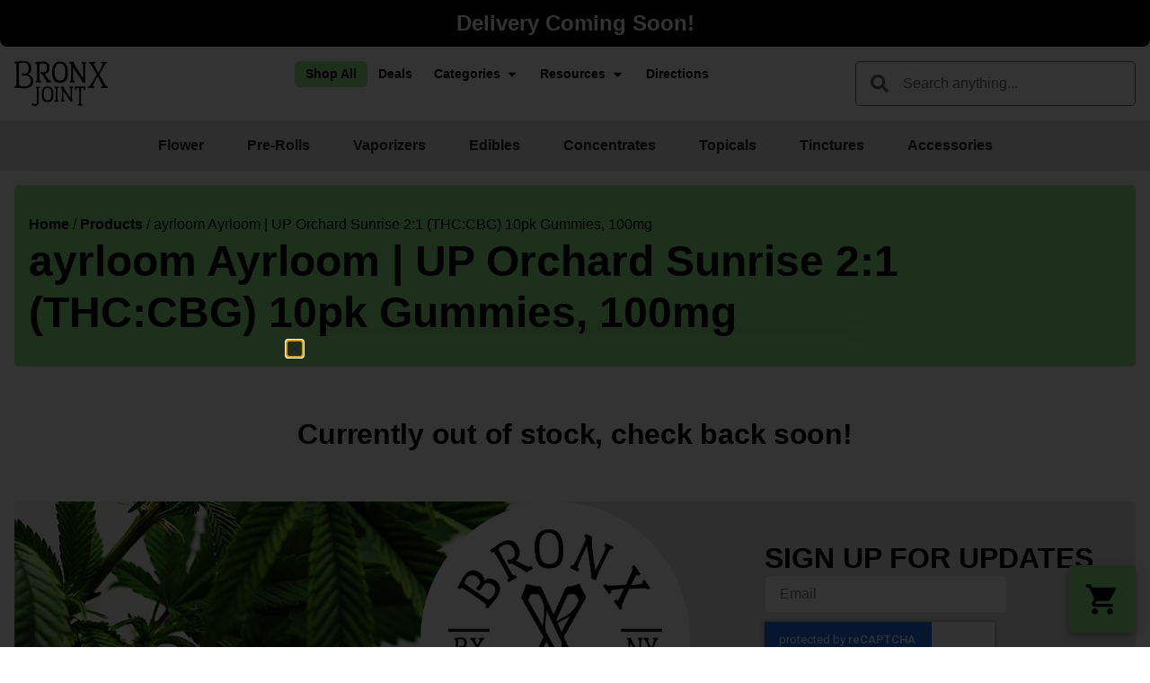

--- FILE ---
content_type: text/html; charset=UTF-8
request_url: https://thebronxjoint.com/products/ayrloom-ayrloom-up-orchard-sunrise-21-thccbg-10pk-gummies-100mg-for-sale-bronx-ny/
body_size: 21005
content:
	<!doctype html>
<html lang="en-US" prefix="og: https://ogp.me/ns#">
	<head>
		<meta charset="UTF-8">
				<meta name="viewport" content="width=device-width, initial-scale=1">
		<link rel="profile" href="https://gmpg.org/xfn/11">
		<script id='joint-ecommerce-config' type='text/javascript'>
window.jointEcommerce = {"stores":{"5475":{"joint_business_id":"5475","name":"Bronx Joint Dispensary | Cannabis Dispensary","display_name":"Bronx Joint","address_1":"925 Hunts Point \u00a0Ave","address_2":null,"city":"Bronx","state_abbr":"NY","postal_code":"10459","latitude":"40.820320","longitude":"-73.891360","timezone":"America\/New_York","logo_url":"https:\/\/jointstorage.blob.core.windows.net\/dispensaryphotos-production\/5475-Bronx-Badge.webp","phone_number":"(718) 530-4622","google_rating":"4.8","google_review_count":"515","google_url":null,"facebook_url":null,"instagram_url":null,"linkedin_url":null,"youtube_url":null,"twitter_url":null,"thank_you_page_url":"\/thank-you\/","hours":[{"dayIndex":0,"day":"SUNDAY","open":"1000","close":"2200","isClosed":false},{"dayIndex":1,"day":"MONDAY","open":"0900","close":"2300","isClosed":false},{"dayIndex":2,"day":"TUESDAY","open":"0900","close":"2300","isClosed":false},{"dayIndex":3,"day":"WEDNESDAY","open":"0900","close":"2300","isClosed":false},{"dayIndex":4,"day":"THURSDAY","open":"0900","close":"0100","isClosed":false},{"dayIndex":5,"day":"FRIDAY","open":"0900","close":"0100","isClosed":false},{"dayIndex":6,"day":"SATURDAY","open":"0900","close":"0100","isClosed":false}],"special_hours":null,"available_menu_types":["RECREATIONAL"],"available_order_types":["IN_STORE_PICKUP"],"order_settings":[{"id":216,"createdAt":"2024-09-24T21:00:04.836Z","updatedAt":"2024-09-24T21:00:04.836Z","skipVerificationPending":false,"orderType":"IN_STORE_PICKUP","asap":false,"scheduled":false,"afterHours":false,"afterHoursMessage":null,"useCustomHours":null,"customHours":null,"instructions":null,"orderMinimum":null,"timeSlotLengthMinutes":null,"nextAvailableTimeMinutes":null,"orderAheadDays":null,"deliveryFee":null,"paymentTypes":["AEROPAY"],"sendNotificationEmail":false,"notificationEmail":null,"checkoutDisclaimer":null}],"default_menu_type":"RECREATIONAL","default_sort":"Popular","default_order_type":"IN_STORE_PICKUP","show_effects":true,"show_menu_banner":false,"menu_banner_content":"","featured_brand":"preferred gardens"}},"storeIds":[5475],"storeIntegrations":[],"api":{"jointWp":"https:\/\/thebronxjoint.com\/wp-json\/joint-ecommerce\/v1","jointAjax":"https:\/\/thebronxjoint.com\/wp-admin\/admin-ajax.php"},"version":"1.30.0","cacheTimestamp":1769090892};
</script>
<!--mfunc 1769090892-->
<script id='joint-ecommerce-nonce' type='text/javascript'>
window.jointEcommerce.api.nonce = '0805c1888b';
</script>
<!--/mfunc 1769090892-->
<link rel="preload" as="image" href="https://thebronxjoint.com/wp-content/uploads/2024/11/c3812e7aaa649db7b4ab86ab1d3e54e6.jpeg" />
<!-- Search Engine Optimization by Rank Math PRO - https://rankmath.com/ -->
<title>ayrloom Ayrloom | UP Orchard Sunrise 2:1 (THC:CBG) 10pk Gummies, 100mg - Bronx Joint NY Dispensary</title>
<meta name="description" content="Cannabis infused gummies evenly dosed commonly sold in multi-packs, which makes controlling your intake easy and reliable. Because edibles are digested and absorbed by your stomach and liver, the activation is often longer than other consumption methods, taking on average 45 minutes, and sometimes up to 2 hours. It is important to start low and slow when consuming edibles so you don&#039;t over do it. Take extra caution to ensure edibles are out of the reach of children."/>
<meta name="robots" content="follow, index, max-snippet:-1, max-video-preview:-1, max-image-preview:large"/>
<link rel="canonical" href="https://thebronxjoint.com/products/ayrloom-ayrloom-up-orchard-sunrise-21-thccbg-10pk-gummies-100mg-for-sale-bronx-ny/" />
<meta property="og:locale" content="en_US" />
<meta property="og:type" content="article" />
<meta property="og:title" content="ayrloom Ayrloom | UP Orchard Sunrise 2:1 (THC:CBG) 10pk Gummies, 100mg - Bronx Joint NY Dispensary" />
<meta property="og:description" content="Cannabis infused gummies evenly dosed commonly sold in multi-packs, which makes controlling your intake easy and reliable. Because edibles are digested and absorbed by your stomach and liver, the activation is often longer than other consumption methods, taking on average 45 minutes, and sometimes up to 2 hours. It is important to start low and slow when consuming edibles so you don&#039;t over do it. Take extra caution to ensure edibles are out of the reach of children." />
<meta property="og:url" content="https://thebronxjoint.com/products/ayrloom-ayrloom-up-orchard-sunrise-21-thccbg-10pk-gummies-100mg-for-sale-bronx-ny/" />
<meta property="og:site_name" content="Bronx Joint" />
<meta property="og:image" content="https://thebronxjoint.com/wp-content/uploads/2024/11/c3812e7aaa649db7b4ab86ab1d3e54e6.jpeg" />
<meta property="og:image:secure_url" content="https://thebronxjoint.com/wp-content/uploads/2024/11/c3812e7aaa649db7b4ab86ab1d3e54e6.jpeg" />
<meta property="og:image:width" content="400" />
<meta property="og:image:height" content="300" />
<meta property="og:image:alt" content="ayrloom Ayrloom | UP Orchard Sunrise 2:1 (THC:CBG) 10pk Gummies, 100mg" />
<meta property="og:image:type" content="image/jpeg" />
<meta name="twitter:card" content="summary_large_image" />
<meta name="twitter:title" content="ayrloom Ayrloom | UP Orchard Sunrise 2:1 (THC:CBG) 10pk Gummies, 100mg - Bronx Joint NY Dispensary" />
<meta name="twitter:description" content="Cannabis infused gummies evenly dosed commonly sold in multi-packs, which makes controlling your intake easy and reliable. Because edibles are digested and absorbed by your stomach and liver, the activation is often longer than other consumption methods, taking on average 45 minutes, and sometimes up to 2 hours. It is important to start low and slow when consuming edibles so you don&#039;t over do it. Take extra caution to ensure edibles are out of the reach of children." />
<meta name="twitter:image" content="https://thebronxjoint.com/wp-content/uploads/2024/11/c3812e7aaa649db7b4ab86ab1d3e54e6.jpeg" />
<script type="application/ld+json" class="rank-math-schema-pro">{"@context":"https://schema.org","@graph":[{"@type":"BreadcrumbList","@id":"https://thebronxjoint.com/products/ayrloom-ayrloom-up-orchard-sunrise-21-thccbg-10pk-gummies-100mg-for-sale-bronx-ny/#breadcrumb","itemListElement":[{"@type":"ListItem","position":"1","item":{"@id":"https://thebronxjoint.com","name":"Home"}},{"@type":"ListItem","position":"2","item":{"@id":"https://thebronxjoint.com/products/","name":"Products"}},{"@type":"ListItem","position":"3","item":{"@id":"https://thebronxjoint.com/products/ayrloom-ayrloom-up-orchard-sunrise-21-thccbg-10pk-gummies-100mg-for-sale-bronx-ny/","name":"ayrloom Ayrloom | UP Orchard Sunrise 2:1 (THC:CBG) 10pk Gummies, 100mg"}}]}]}</script>
<!-- /Rank Math WordPress SEO plugin -->

<link rel='dns-prefetch' href='//cdn.surfside.io' />
<link href='//hb.wpmucdn.com' rel='preconnect' />
<link rel="alternate" type="application/rss+xml" title="Bronx Joint &raquo; Feed" href="https://thebronxjoint.com/feed/" />
<link rel="alternate" type="application/rss+xml" title="Bronx Joint &raquo; Comments Feed" href="https://thebronxjoint.com/comments/feed/" />
<link rel="alternate" type="text/calendar" title="Bronx Joint &raquo; iCal Feed" href="https://thebronxjoint.com/events/?ical=1" />
<link rel="preload" href="https://thebronxjoint.com/wp-content/uploads/2021/05/Bronx-Badge.webp" as="image" />
<link rel="alternate" title="oEmbed (JSON)" type="application/json+oembed" href="https://thebronxjoint.com/wp-json/oembed/1.0/embed?url=https%3A%2F%2Fthebronxjoint.com%2Fproducts%2Fayrloom-ayrloom-up-orchard-sunrise-21-thccbg-10pk-gummies-100mg-for-sale-bronx-ny%2F" />
<link rel="alternate" title="oEmbed (XML)" type="text/xml+oembed" href="https://thebronxjoint.com/wp-json/oembed/1.0/embed?url=https%3A%2F%2Fthebronxjoint.com%2Fproducts%2Fayrloom-ayrloom-up-orchard-sunrise-21-thccbg-10pk-gummies-100mg-for-sale-bronx-ny%2F&#038;format=xml" />
		<style>
			.lazyload,
			.lazyloading {
				max-width: 100%;
			}
		</style>
		<style id='wp-img-auto-sizes-contain-inline-css' type='text/css'>
img:is([sizes=auto i],[sizes^="auto," i]){contain-intrinsic-size:3000px 1500px}
/*# sourceURL=wp-img-auto-sizes-contain-inline-css */
</style>
<link rel='stylesheet' id='joint-ecommerce-styles-css' href='https://thebronxjoint.com/wp-content/plugins/joint-ecommerce/app/build/assets/css/main.1.30.0.css' type='text/css' media='all' />
<style id='wp-emoji-styles-inline-css' type='text/css'>

	img.wp-smiley, img.emoji {
		display: inline !important;
		border: none !important;
		box-shadow: none !important;
		height: 1em !important;
		width: 1em !important;
		margin: 0 0.07em !important;
		vertical-align: -0.1em !important;
		background: none !important;
		padding: 0 !important;
	}
/*# sourceURL=wp-emoji-styles-inline-css */
</style>
<style id='classic-theme-styles-inline-css' type='text/css'>
/*! This file is auto-generated */
.wp-block-button__link{color:#fff;background-color:#32373c;border-radius:9999px;box-shadow:none;text-decoration:none;padding:calc(.667em + 2px) calc(1.333em + 2px);font-size:1.125em}.wp-block-file__button{background:#32373c;color:#fff;text-decoration:none}
/*# sourceURL=/wp-includes/css/classic-themes.min.css */
</style>
<style id='global-styles-inline-css' type='text/css'>
:root{--wp--preset--aspect-ratio--square: 1;--wp--preset--aspect-ratio--4-3: 4/3;--wp--preset--aspect-ratio--3-4: 3/4;--wp--preset--aspect-ratio--3-2: 3/2;--wp--preset--aspect-ratio--2-3: 2/3;--wp--preset--aspect-ratio--16-9: 16/9;--wp--preset--aspect-ratio--9-16: 9/16;--wp--preset--color--black: #000000;--wp--preset--color--cyan-bluish-gray: #abb8c3;--wp--preset--color--white: #ffffff;--wp--preset--color--pale-pink: #f78da7;--wp--preset--color--vivid-red: #cf2e2e;--wp--preset--color--luminous-vivid-orange: #ff6900;--wp--preset--color--luminous-vivid-amber: #fcb900;--wp--preset--color--light-green-cyan: #7bdcb5;--wp--preset--color--vivid-green-cyan: #00d084;--wp--preset--color--pale-cyan-blue: #8ed1fc;--wp--preset--color--vivid-cyan-blue: #0693e3;--wp--preset--color--vivid-purple: #9b51e0;--wp--preset--gradient--vivid-cyan-blue-to-vivid-purple: linear-gradient(135deg,rgb(6,147,227) 0%,rgb(155,81,224) 100%);--wp--preset--gradient--light-green-cyan-to-vivid-green-cyan: linear-gradient(135deg,rgb(122,220,180) 0%,rgb(0,208,130) 100%);--wp--preset--gradient--luminous-vivid-amber-to-luminous-vivid-orange: linear-gradient(135deg,rgb(252,185,0) 0%,rgb(255,105,0) 100%);--wp--preset--gradient--luminous-vivid-orange-to-vivid-red: linear-gradient(135deg,rgb(255,105,0) 0%,rgb(207,46,46) 100%);--wp--preset--gradient--very-light-gray-to-cyan-bluish-gray: linear-gradient(135deg,rgb(238,238,238) 0%,rgb(169,184,195) 100%);--wp--preset--gradient--cool-to-warm-spectrum: linear-gradient(135deg,rgb(74,234,220) 0%,rgb(151,120,209) 20%,rgb(207,42,186) 40%,rgb(238,44,130) 60%,rgb(251,105,98) 80%,rgb(254,248,76) 100%);--wp--preset--gradient--blush-light-purple: linear-gradient(135deg,rgb(255,206,236) 0%,rgb(152,150,240) 100%);--wp--preset--gradient--blush-bordeaux: linear-gradient(135deg,rgb(254,205,165) 0%,rgb(254,45,45) 50%,rgb(107,0,62) 100%);--wp--preset--gradient--luminous-dusk: linear-gradient(135deg,rgb(255,203,112) 0%,rgb(199,81,192) 50%,rgb(65,88,208) 100%);--wp--preset--gradient--pale-ocean: linear-gradient(135deg,rgb(255,245,203) 0%,rgb(182,227,212) 50%,rgb(51,167,181) 100%);--wp--preset--gradient--electric-grass: linear-gradient(135deg,rgb(202,248,128) 0%,rgb(113,206,126) 100%);--wp--preset--gradient--midnight: linear-gradient(135deg,rgb(2,3,129) 0%,rgb(40,116,252) 100%);--wp--preset--font-size--small: 13px;--wp--preset--font-size--medium: 20px;--wp--preset--font-size--large: 36px;--wp--preset--font-size--x-large: 42px;--wp--preset--spacing--20: 0.44rem;--wp--preset--spacing--30: 0.67rem;--wp--preset--spacing--40: 1rem;--wp--preset--spacing--50: 1.5rem;--wp--preset--spacing--60: 2.25rem;--wp--preset--spacing--70: 3.38rem;--wp--preset--spacing--80: 5.06rem;--wp--preset--shadow--natural: 6px 6px 9px rgba(0, 0, 0, 0.2);--wp--preset--shadow--deep: 12px 12px 50px rgba(0, 0, 0, 0.4);--wp--preset--shadow--sharp: 6px 6px 0px rgba(0, 0, 0, 0.2);--wp--preset--shadow--outlined: 6px 6px 0px -3px rgb(255, 255, 255), 6px 6px rgb(0, 0, 0);--wp--preset--shadow--crisp: 6px 6px 0px rgb(0, 0, 0);}:where(.is-layout-flex){gap: 0.5em;}:where(.is-layout-grid){gap: 0.5em;}body .is-layout-flex{display: flex;}.is-layout-flex{flex-wrap: wrap;align-items: center;}.is-layout-flex > :is(*, div){margin: 0;}body .is-layout-grid{display: grid;}.is-layout-grid > :is(*, div){margin: 0;}:where(.wp-block-columns.is-layout-flex){gap: 2em;}:where(.wp-block-columns.is-layout-grid){gap: 2em;}:where(.wp-block-post-template.is-layout-flex){gap: 1.25em;}:where(.wp-block-post-template.is-layout-grid){gap: 1.25em;}.has-black-color{color: var(--wp--preset--color--black) !important;}.has-cyan-bluish-gray-color{color: var(--wp--preset--color--cyan-bluish-gray) !important;}.has-white-color{color: var(--wp--preset--color--white) !important;}.has-pale-pink-color{color: var(--wp--preset--color--pale-pink) !important;}.has-vivid-red-color{color: var(--wp--preset--color--vivid-red) !important;}.has-luminous-vivid-orange-color{color: var(--wp--preset--color--luminous-vivid-orange) !important;}.has-luminous-vivid-amber-color{color: var(--wp--preset--color--luminous-vivid-amber) !important;}.has-light-green-cyan-color{color: var(--wp--preset--color--light-green-cyan) !important;}.has-vivid-green-cyan-color{color: var(--wp--preset--color--vivid-green-cyan) !important;}.has-pale-cyan-blue-color{color: var(--wp--preset--color--pale-cyan-blue) !important;}.has-vivid-cyan-blue-color{color: var(--wp--preset--color--vivid-cyan-blue) !important;}.has-vivid-purple-color{color: var(--wp--preset--color--vivid-purple) !important;}.has-black-background-color{background-color: var(--wp--preset--color--black) !important;}.has-cyan-bluish-gray-background-color{background-color: var(--wp--preset--color--cyan-bluish-gray) !important;}.has-white-background-color{background-color: var(--wp--preset--color--white) !important;}.has-pale-pink-background-color{background-color: var(--wp--preset--color--pale-pink) !important;}.has-vivid-red-background-color{background-color: var(--wp--preset--color--vivid-red) !important;}.has-luminous-vivid-orange-background-color{background-color: var(--wp--preset--color--luminous-vivid-orange) !important;}.has-luminous-vivid-amber-background-color{background-color: var(--wp--preset--color--luminous-vivid-amber) !important;}.has-light-green-cyan-background-color{background-color: var(--wp--preset--color--light-green-cyan) !important;}.has-vivid-green-cyan-background-color{background-color: var(--wp--preset--color--vivid-green-cyan) !important;}.has-pale-cyan-blue-background-color{background-color: var(--wp--preset--color--pale-cyan-blue) !important;}.has-vivid-cyan-blue-background-color{background-color: var(--wp--preset--color--vivid-cyan-blue) !important;}.has-vivid-purple-background-color{background-color: var(--wp--preset--color--vivid-purple) !important;}.has-black-border-color{border-color: var(--wp--preset--color--black) !important;}.has-cyan-bluish-gray-border-color{border-color: var(--wp--preset--color--cyan-bluish-gray) !important;}.has-white-border-color{border-color: var(--wp--preset--color--white) !important;}.has-pale-pink-border-color{border-color: var(--wp--preset--color--pale-pink) !important;}.has-vivid-red-border-color{border-color: var(--wp--preset--color--vivid-red) !important;}.has-luminous-vivid-orange-border-color{border-color: var(--wp--preset--color--luminous-vivid-orange) !important;}.has-luminous-vivid-amber-border-color{border-color: var(--wp--preset--color--luminous-vivid-amber) !important;}.has-light-green-cyan-border-color{border-color: var(--wp--preset--color--light-green-cyan) !important;}.has-vivid-green-cyan-border-color{border-color: var(--wp--preset--color--vivid-green-cyan) !important;}.has-pale-cyan-blue-border-color{border-color: var(--wp--preset--color--pale-cyan-blue) !important;}.has-vivid-cyan-blue-border-color{border-color: var(--wp--preset--color--vivid-cyan-blue) !important;}.has-vivid-purple-border-color{border-color: var(--wp--preset--color--vivid-purple) !important;}.has-vivid-cyan-blue-to-vivid-purple-gradient-background{background: var(--wp--preset--gradient--vivid-cyan-blue-to-vivid-purple) !important;}.has-light-green-cyan-to-vivid-green-cyan-gradient-background{background: var(--wp--preset--gradient--light-green-cyan-to-vivid-green-cyan) !important;}.has-luminous-vivid-amber-to-luminous-vivid-orange-gradient-background{background: var(--wp--preset--gradient--luminous-vivid-amber-to-luminous-vivid-orange) !important;}.has-luminous-vivid-orange-to-vivid-red-gradient-background{background: var(--wp--preset--gradient--luminous-vivid-orange-to-vivid-red) !important;}.has-very-light-gray-to-cyan-bluish-gray-gradient-background{background: var(--wp--preset--gradient--very-light-gray-to-cyan-bluish-gray) !important;}.has-cool-to-warm-spectrum-gradient-background{background: var(--wp--preset--gradient--cool-to-warm-spectrum) !important;}.has-blush-light-purple-gradient-background{background: var(--wp--preset--gradient--blush-light-purple) !important;}.has-blush-bordeaux-gradient-background{background: var(--wp--preset--gradient--blush-bordeaux) !important;}.has-luminous-dusk-gradient-background{background: var(--wp--preset--gradient--luminous-dusk) !important;}.has-pale-ocean-gradient-background{background: var(--wp--preset--gradient--pale-ocean) !important;}.has-electric-grass-gradient-background{background: var(--wp--preset--gradient--electric-grass) !important;}.has-midnight-gradient-background{background: var(--wp--preset--gradient--midnight) !important;}.has-small-font-size{font-size: var(--wp--preset--font-size--small) !important;}.has-medium-font-size{font-size: var(--wp--preset--font-size--medium) !important;}.has-large-font-size{font-size: var(--wp--preset--font-size--large) !important;}.has-x-large-font-size{font-size: var(--wp--preset--font-size--x-large) !important;}
:where(.wp-block-post-template.is-layout-flex){gap: 1.25em;}:where(.wp-block-post-template.is-layout-grid){gap: 1.25em;}
:where(.wp-block-term-template.is-layout-flex){gap: 1.25em;}:where(.wp-block-term-template.is-layout-grid){gap: 1.25em;}
:where(.wp-block-columns.is-layout-flex){gap: 2em;}:where(.wp-block-columns.is-layout-grid){gap: 2em;}
:root :where(.wp-block-pullquote){font-size: 1.5em;line-height: 1.6;}
/*# sourceURL=global-styles-inline-css */
</style>
<style id='age-gate-custom-inline-css' type='text/css'>
:root{--ag-background-color: rgba(255,255,255,1);--ag-background-image: url(https://thebronxjoint.com/wp-content/uploads/2021/05/Bronx-Lettermark.webp);--ag-background-image-position: right bottom;--ag-background-image-opacity: 0.5;--ag-form-background: rgba(255,255,255,1);--ag-text-color: #636363;--ag-blur: 16px;}
/*# sourceURL=age-gate-custom-inline-css */
</style>
<link rel='stylesheet' id='age-gate-css' href='https://thebronxjoint.com/wp-content/plugins/age-gate/dist/main.css?ver=3.7.2' type='text/css' media='all' />
<style id='age-gate-options-inline-css' type='text/css'>
:root{--ag-background-color: rgba(255,255,255,1);--ag-background-image: url(https://thebronxjoint.com/wp-content/uploads/2021/05/Bronx-Lettermark.webp);--ag-background-image-position: right bottom;--ag-background-image-opacity: 0.5;--ag-form-background: rgba(255,255,255,1);--ag-text-color: #636363;--ag-blur: 16px;}
/*# sourceURL=age-gate-options-inline-css */
</style>
<link rel='stylesheet' id='joint-css' href='https://thebronxjoint.com/wp-content/plugins/joint-plugin/public/styles/joint-main.min.css?ver=2.28.1' type='text/css' media='all' />
<link rel='stylesheet' id='joint-ecommerce-css' href='https://thebronxjoint.com/wp-content/plugins/joint-ecommerce/public/styles/main.min.css?ver=1.30.0' type='text/css' media='all' />
<link rel='stylesheet' id='tribe-events-v2-single-skeleton-css' href='https://thebronxjoint.com/wp-content/plugins/the-events-calendar/build/css/tribe-events-single-skeleton.css?ver=6.15.14' type='text/css' media='all' />
<link rel='stylesheet' id='tribe-events-v2-single-skeleton-full-css' href='https://thebronxjoint.com/wp-content/plugins/the-events-calendar/build/css/tribe-events-single-full.css?ver=6.15.14' type='text/css' media='all' />
<link rel='stylesheet' id='tec-events-elementor-widgets-base-styles-css' href='https://thebronxjoint.com/wp-content/plugins/the-events-calendar/build/css/integrations/plugins/elementor/widgets/widget-base.css?ver=6.15.14' type='text/css' media='all' />
<link rel='stylesheet' id='weedpress-css' href='https://thebronxjoint.com/wp-content/themes/weedpress/style.min.css?ver=1.14.6' type='text/css' media='all' />
<link rel='stylesheet' id='weedpress-theme-style-css' href='https://thebronxjoint.com/wp-content/themes/weedpress/theme.min.css?ver=1.14.6' type='text/css' media='all' />
<link rel='stylesheet' id='elementor-frontend-css' href='https://thebronxjoint.com/wp-content/plugins/elementor/assets/css/frontend.min.css?ver=3.34.2' type='text/css' media='all' />
<link rel='stylesheet' id='widget-image-css' href='https://thebronxjoint.com/wp-content/plugins/elementor/assets/css/widget-image.min.css?ver=3.34.2' type='text/css' media='all' />
<link rel='stylesheet' id='widget-nav-menu-css' href='https://thebronxjoint.com/wp-content/plugins/elementor-pro/assets/css/widget-nav-menu.min.css?ver=3.34.1' type='text/css' media='all' />
<link rel='stylesheet' id='widget-search-form-css' href='https://thebronxjoint.com/wp-content/plugins/elementor-pro/assets/css/widget-search-form.min.css?ver=3.34.1' type='text/css' media='all' />
<link rel='stylesheet' id='widget-mega-menu-css' href='https://thebronxjoint.com/wp-content/plugins/elementor-pro/assets/css/widget-mega-menu.min.css?ver=3.34.1' type='text/css' media='all' />
<link rel='stylesheet' id='e-sticky-css' href='https://thebronxjoint.com/wp-content/plugins/elementor-pro/assets/css/modules/sticky.min.css?ver=3.34.1' type='text/css' media='all' />
<link rel='stylesheet' id='widget-heading-css' href='https://thebronxjoint.com/wp-content/plugins/elementor/assets/css/widget-heading.min.css?ver=3.34.2' type='text/css' media='all' />
<link rel='stylesheet' id='widget-form-css' href='https://thebronxjoint.com/wp-content/plugins/elementor-pro/assets/css/widget-form.min.css?ver=3.34.1' type='text/css' media='all' />
<link rel='stylesheet' id='e-popup-css' href='https://thebronxjoint.com/wp-content/plugins/elementor-pro/assets/css/conditionals/popup.min.css?ver=3.34.1' type='text/css' media='all' />
<link rel='stylesheet' id='jet-blocks-css' href='https://thebronxjoint.com/wp-content/uploads/elementor/css/custom-jet-blocks.css?ver=1.3.22' type='text/css' media='all' />
<link rel='stylesheet' id='elementor-post-8-css' href='https://thebronxjoint.com/wp-content/uploads/elementor/css/post-8.css?ver=1769015346' type='text/css' media='all' />
<link rel='stylesheet' id='elementor-post-14226-css' href='https://thebronxjoint.com/wp-content/uploads/elementor/css/post-14226.css?ver=1769015347' type='text/css' media='all' />
<link rel='stylesheet' id='elementor-post-1996-css' href='https://thebronxjoint.com/wp-content/uploads/elementor/css/post-1996.css?ver=1769015347' type='text/css' media='all' />
<link rel='stylesheet' id='elementor-post-6278-css' href='https://thebronxjoint.com/wp-content/uploads/elementor/css/post-6278.css?ver=1769015347' type='text/css' media='all' />
<link rel='stylesheet' id='elementor-post-33191-css' href='https://thebronxjoint.com/wp-content/uploads/elementor/css/post-33191.css?ver=1769015347' type='text/css' media='all' />
<link rel='stylesheet' id='elementor-gf-local-inter-css' href='https://thebronxjoint.com/wp-content/uploads/elementor/google-fonts/css/inter.css?ver=1743102724' type='text/css' media='all' />
<link rel='stylesheet' id='elementor-gf-local-portlligatslab-css' href='https://thebronxjoint.com/wp-content/uploads/elementor/google-fonts/css/portlligatslab.css?ver=1743102724' type='text/css' media='all' />
<link rel='stylesheet' id='elementor-gf-local-intertight-css' href='https://thebronxjoint.com/wp-content/uploads/elementor/google-fonts/css/intertight.css?ver=1743102735' type='text/css' media='all' />
<script type="text/javascript" src="https://thebronxjoint.com/wp-content/plugins/joint-ecommerce/public/scripts/joint-ecommerce-public.min.js?ver=1.30.0" id="joint-ecommerce-js"></script>
<script type="text/javascript" src="https://thebronxjoint.com/wp-includes/js/jquery/jquery.min.js?ver=3.7.1" id="jquery-core-js"></script>
<script type="text/javascript" src="https://thebronxjoint.com/wp-includes/js/jquery/jquery-migrate.min.js?ver=3.4.1" id="jquery-migrate-js"></script>
<link rel="https://api.w.org/" href="https://thebronxjoint.com/wp-json/" /><link rel="alternate" title="JSON" type="application/json" href="https://thebronxjoint.com/wp-json/wp/v2/joint_products/21343" /><link rel="EditURI" type="application/rsd+xml" title="RSD" href="https://thebronxjoint.com/xmlrpc.php?rsd" />
<meta name="generator" content="WordPress 6.9" />
<link rel='shortlink' href='https://thebronxjoint.com/?p=21343' />
<!-- start Simple Custom CSS and JS -->
<!-- Google Tag Manager -->
<script>(function(w,d,s,l,i){w[l]=w[l]||[];w[l].push({'gtm.start':
new Date().getTime(),event:'gtm.js'});var f=d.getElementsByTagName(s)[0],
j=d.createElement(s),dl=l!='dataLayer'?'&l='+l:'';j.async=true;j.src=
'https://www.googletagmanager.com/gtm.js?id='+i+dl;f.parentNode.insertBefore(j,f);
})(window,document,'script','dataLayer','GTM-58V8PTHH');</script>
<!-- End Google Tag Manager -->

<!-- Google Tag Manager: Global RRH -->
<script>(function(w,d,s,l,i){w[l]=w[l]||[];w[l].push({'gtm.start':
new Date().getTime(),event:'gtm.js'});var f=d.getElementsByTagName(s)[0],
j=d.createElement(s),dl=l!='dataLayer'?'&l='+l:'';j.async=true;j.src=
'https://www.googletagmanager.com/gtm.js?id='+i+dl;f.parentNode.insertBefore(j,f);
})(window,document,'script','dataLayer','GTM-KNR8CG5B');</script>
<!-- End Google Tag Manager: Global RRH --><!-- end Simple Custom CSS and JS -->
      <script type="application/ld+json">
          {"@context":"https:\/\/schema.org\/","@type":"LocalBusiness","@id":"http:\/\/thebronxjoint.com\/\/stores\/5475","image":"https:\/\/jointstorage.blob.core.windows.net\/dispensaryphotos-production\/5475-Bronx-Badge.webp","url":"http:\/\/thebronxjoint.com\/","name":"Bronx Joint Dispensary | Cannabis Dispensary","email":"info@thebronxjoint.com","mainEntityOfPage":"https:\/\/www.google.com\/search?q=dispensary&kgmid=\/m\/0410x_t","additionalType":"http:\/\/productontology.org\/id\/Cannabis_dispensaries_in_the_United_States","alternateName":["Dispensary","Cannabis Shop","Cannabis Dispensary","Weed Dispensary","Marijuana Dispensary","Recreational Dispensary","Medical Marijuana Dispensary"],"address":{"@type":"PostalAddress","streetAddress":"925 Hunts Point \u00a0Ave","addressLocality":"Bronx","addressRegion":"NY","postalCode":"10459","addressCountry":"US"},"geo":{"@type":"GeoCoordinates","latitude":"40.820320","longitude":"-73.891360"},"areaServed":[{"@type":"City","name":"Bronx"}],"priceRange":"$","currenciesAccepted":"USD","paymentAccepted":"Cash","keywords":["Dispensaries","Dispensary","Cannabis","Weed","Marijuana","Marijuana Dispensaries","Flower","Pot Shop","Edibles","THC gummies","CBX weed","Recreational Marijuana","Recreational Dispensary","Adult-Use Dispensary","Bronx Dispensary","Bronx Weed","Bronx Dispensary","Dispensary Near Me","Best Dispensary in Bronx"],"knowsAbout":[{"@type":"Thing","name":"cannabis strains","url":"https:\/\/en.wikipedia.org\/wiki\/Cannabis_strain"},{"@type":"Thing","name":"indica","url":"https:\/\/en.wikipedia.org\/wiki\/Cannabis_indica"},{"@type":"Thing","name":"sativa","url":"https:\/\/en.wikipedia.org\/wiki\/Cannabis_sativa"},{"@type":"Thing","name":"edibles","url":"https:\/\/en.wikipedia.org\/wiki\/Cannabis_edible"},{"@type":"Thing","name":"cannabis concentrates","url":"https:\/\/en.wikipedia.org\/wiki\/Cannabis_concentrate"},{"@type":"Thing","name":"og kush","url":"https:\/\/en.wikipedia.org\/wiki\/Kush_(cannabis)"},{"@type":"Thing","name":"thc","url":"https:\/\/en.wikipedia.org\/wiki\/Tetrahydrocannabinol"}],"openingHoursSpecification":[{"@type":"OpeningHoursSpecification","dayOfWeek":"SUNDAY","opens":"10:00","closes":"22:00"},{"@type":"OpeningHoursSpecification","dayOfWeek":"MONDAY","opens":"09:00","closes":"23:00"},{"@type":"OpeningHoursSpecification","dayOfWeek":"TUESDAY","opens":"09:00","closes":"23:00"},{"@type":"OpeningHoursSpecification","dayOfWeek":"WEDNESDAY","opens":"09:00","closes":"23:00"},{"@type":"OpeningHoursSpecification","dayOfWeek":"THURSDAY","opens":"09:00","closes":"01:00"},{"@type":"OpeningHoursSpecification","dayOfWeek":"FRIDAY","opens":"09:00","closes":"01:00"},{"@type":"OpeningHoursSpecification","dayOfWeek":"SATURDAY","opens":"09:00","closes":"01:00"}],"aggregateRating":{"@type":"AggregateRating","ratingValue":"4.8","bestRating":"5","ratingCount":"515"},"review":[{"@type":"Review","author":{"@type":"Person","name":"bryan villalba"},"reviewBody":"Very honest and friendly people. There was a mismatch in prices between in store and their website. I appreciate the attendant that was in store telling me about the error and the next time the store price would be updated on their website. But they still honored the website price which I did appreciate.  Love coming here when I have a chance to stop by.","reviewRating":{"@type":"Rating","ratingValue":"5"}},{"@type":"Review","author":{"@type":"Person","name":"Lorenzo"},"reviewBody":"The bud i got from here was fire and they had good prices","reviewRating":{"@type":"Rating","ratingValue":"5"}},{"@type":"Review","author":{"@type":"Person","name":"SaunDrice"},"reviewBody":null,"reviewRating":{"@type":"Rating","ratingValue":"4"}},{"@type":"Review","author":{"@type":"Person","name":"Fern"},"reviewBody":"Enjoyed my visit here. The dispensary is well put together, and the staff made everything easy. No pressure at all. I\u2019d love to see Silly Nice stocked, quality minority and veteran owned products.","reviewRating":{"@type":"Rating","ratingValue":"5"}},{"@type":"Review","author":{"@type":"Person","name":"C J"},"reviewBody":"Amazing Prices compared to other dispos! I came in for some Olio gummies and they hooked it UP!! Will be back for sure!","reviewRating":{"@type":"Rating","ratingValue":"5"}},{"@type":"Review","author":{"@type":"Person","name":"CJ"},"reviewBody":"Amazing Prices compared to other dispos! I came in for some Olio gummies and they hooked it UP!! Will be back for sure!","reviewRating":{"@type":"Rating","ratingValue":"5"}},{"@type":"Review","author":{"@type":"Person","name":"Holden Stephan Roy"},"reviewBody":"Fantastic service, good selection","reviewRating":{"@type":"Rating","ratingValue":"5"}},{"@type":"Review","author":{"@type":"Person","name":"Malina Rose Barbosa"},"reviewBody":"Very Well Organized\ud83d\udc4f\ud83c\udffd The Grew Is Amazing There, And The Prices Are Right.. When I Go There I'm Always Looking For My Girls, Alexis And Diamond  They Are Very Helpful, And Always Respectable..\u263a\ufe0f\nThank You B.J.D.","reviewRating":{"@type":"Rating","ratingValue":"4"}},{"@type":"Review","author":{"@type":"Person","name":"Sam Smith"},"reviewBody":null,"reviewRating":{"@type":"Rating","ratingValue":"5"}},{"@type":"Review","author":{"@type":"Person","name":"Lauren Caballero"},"reviewBody":"I had a great experience. I will come back","reviewRating":{"@type":"Rating","ratingValue":"5"}}],"telephone":"+17185304622"}      </script>
          <script type="text/javascript" id="j-extras">
      var joint = {"theme":{"layout_option":"cannazon","product_card_layout":"5g","product_details_layout":"5g","primary_color":"#93ef89","secondary_color":"#666666","background_color":"#ffffff","text_color":"#000000","border_radius":"5px","mobile_filter_style":"static"},"ecommerce":{"default_store_selector_method":"auto","require_delivery_address":true,"view_only_mode":false,"checkout_flow":"retail","checkout_url":"\/checkout\/","checkout_redirect":"\/thank-you\/","buy_now":false,"show_low_stock_notice":true,"low_stock_threshold":5,"ma_compliance_enabled":false},"integrations":{"alpineIq":false,"authorizedUsers":false,"swifterPay":false,"surfside":true,"moodiDay":false,"rrhAdvertising":false},"api":{"baseUrl":"https:\/\/thebronxjoint.com\/wp-json\/joint-api\/v1","nonce":"0805c1888b"}};
    </script>
    <meta name="tec-api-version" content="v1"><meta name="tec-api-origin" content="https://thebronxjoint.com"><link rel="alternate" href="https://thebronxjoint.com/wp-json/tribe/events/v1/" />		<script>
			document.documentElement.className = document.documentElement.className.replace('no-js', 'js');
		</script>
				<style>
			.no-js img.lazyload {
				display: none;
			}

			figure.wp-block-image img.lazyloading {
				min-width: 150px;
			}

			.lazyload,
			.lazyloading {
				--smush-placeholder-width: 100px;
				--smush-placeholder-aspect-ratio: 1/1;
				width: var(--smush-image-width, var(--smush-placeholder-width)) !important;
				aspect-ratio: var(--smush-image-aspect-ratio, var(--smush-placeholder-aspect-ratio)) !important;
			}

						.lazyload, .lazyloading {
				opacity: 0;
			}

			.lazyloaded {
				opacity: 1;
				transition: opacity 400ms;
				transition-delay: 0ms;
			}

					</style>
		<meta name="generator" content="Elementor 3.34.2; features: e_font_icon_svg, additional_custom_breakpoints; settings: css_print_method-external, google_font-enabled, font_display-swap">
			<style>
				.e-con.e-parent:nth-of-type(n+4):not(.e-lazyloaded):not(.e-no-lazyload),
				.e-con.e-parent:nth-of-type(n+4):not(.e-lazyloaded):not(.e-no-lazyload) * {
					background-image: none !important;
				}
				@media screen and (max-height: 1024px) {
					.e-con.e-parent:nth-of-type(n+3):not(.e-lazyloaded):not(.e-no-lazyload),
					.e-con.e-parent:nth-of-type(n+3):not(.e-lazyloaded):not(.e-no-lazyload) * {
						background-image: none !important;
					}
				}
				@media screen and (max-height: 640px) {
					.e-con.e-parent:nth-of-type(n+2):not(.e-lazyloaded):not(.e-no-lazyload),
					.e-con.e-parent:nth-of-type(n+2):not(.e-lazyloaded):not(.e-no-lazyload) * {
						background-image: none !important;
					}
				}
			</style>
			<link rel="icon" href="https://thebronxjoint.com/wp-content/uploads/2021/05/Bronx-Favicon-150x150.webp" sizes="32x32" />
<link rel="icon" href="https://thebronxjoint.com/wp-content/uploads/2021/05/Bronx-Favicon-300x300.webp" sizes="192x192" />
<link rel="apple-touch-icon" href="https://thebronxjoint.com/wp-content/uploads/2021/05/Bronx-Favicon-300x300.webp" />
<meta name="msapplication-TileImage" content="https://thebronxjoint.com/wp-content/uploads/2021/05/Bronx-Favicon-300x300.webp" />
		<style type="text/css" id="wp-custom-css">
			@charset "UTF-8";
/* CSS Document */

/* ------ */
/* Resets */
/* ------ */

/* Hides page overflow */
html, body {
	max-width: 100%;
	overflow-x: hidden;
}



/* ------- */
/* UTILITY */
/* ------- */

.primary {
	color: var( --e-global-color-primary );
}
.secondary {
	color: var( --e-global-color-secondary );
}
.text {
	color: var( --e-global-color-text );
}
.accent {
	color: var( --e-global-color-accent );
}
.normal {
	font-weight: normal !important;
}
.underline {
	text-decoration: underline !important;
}
.uppercase {
	text-transform: uppercase !important;
}



/* -------- */
/* AGE GATE */
/* -------- */

.age-gate {
/* 	border: 1px solid #cccccc; */
	border-radius: 8px;
	background-color: transparent !important; 
}
.age-gate-form {
	padding: 32px;
}
.age-gate-heading-title-logo {
    max-width: 320px !important;
    width: 100%;
    height: auto;
		margin: auto;
    display: block;
		aspect-ratio: 683 / 700;
		object-fit: cover;
}
.age-gate-headline {
    margin: 16px 0 0 0;
}
.age-gate-challenge {
    margin-bottom: 16px !important;
}
button.age-gate-submit-yes, button.age-gate-submit-no {
   border: 1px solid var(--e-global-color-5e25e5b) !important;
}
button.age-gate-submit-yes:hover, button.age-gate-submit-no:hover {
   background-color: var(--e-global-color-secondary) !important;
   border: 1px solid var(--e-global-color-secondary) !important;
}
button.age-gate-submit-yes:focus {
   background-color: var(--e-global-color-5e25e5b) !important;
   border: 1px solid var(--e-global-color-5e25e5b) !important;
	 color: var(--e-global-color-be74b8f) !important;
}

.age-gate-background, .age-gate__background {
	background-size: 100px !important;
	background-repeat: no-repeat;
}



/* -------------------- */
/* CUSTOM DESIGN STYLES */
/* -------------------- */



/* ------------ */
/* JOINT STYLES */
/* ------------ */

/* Fixes border on store selector input via elementor styling */
#postalCode {
	border: none;
}

/* Store Selector Height */
.joint-dutchie-store-selector-app {
	min-height: 36px;
}
/* Joint Slider  */
.joint-slider, .joint-slider-container {
	background-color: transparent !important;
}

/* Button */
.joint-add-to-cart-button svg {
	display: none;
}
.joint-button {
	font-weight: bold !important
}

/* Slider */
.joint-slider .css-hrq81h {
	border-radius: 5px;
	background: #000000 !important;
	transition: ease-in-out .2s;
	color: #ffffff !important
}
.css-hrq81h:hover {
	background: var(--e-global-color-primary) !important;
	border-radius: 5px;
	transition: ease-in-out .2s;
}

/* Product Card */
.joint-product-card {
	border: #666666 .5px solid;
}
.joint-product-card-variant-label::after {
	content: "Tax Included";
	font-size: 0.8rem;
	font-style: italic;
	font-weight: normal !important;
	margin-left: 8px;
}




/* --------------- */
/* EVENTS CALENDAR */
/* --------------- */

/* Light Reset */
.tribe-events-c-subscribe-dropdown__button-text {
	background: transparent !important;
}
.tribe-events-calendar-list__event-title-link {
	color: var(--e-global-color-primary) !important;
	text-decoration: none !important;
}
.tribe-events-calendar-list__event-title-link:hover {
	border-bottom: none !important;
	text-decoration: none !important;
}
.tribe-events-c-top-bar__datepicker-button:hover {
	background: transparent !important;
}
.tribe-common-form-control-text__input {
	border: none !important;	
}
.tribe-events-c-top-bar__today-button:hover {
	font-family: var(--tec-font-family-sans-serif) !important;
	font-size: var(--tec-font-size-1) !important;
	font-weight: var(--tec-font-weight-regular) !important;
}
.tribe-events-c-view-selector__list-item-link, .tribe-events-c-nav__prev, .tribe-events-c-nav__next {
	text-decoration: none !important;
}
.tribe-events-c-events-bar--border {
	border-radius: 0px;
}
.tribe-events-c-view-selector__list-item-link::after {
	background-color: var(--e-global-color-primary) !important;
}



/* ------- */
/* GENERIC */
/* ------- */

/* Hours Container */
.hours-maxwidth {
    max-width: 360px !important;
}

/* Breadcrumbs Stack Fix */
.jet-breadcrumbs__wrap {
	display: flex;
}



/* ------ */
/* FOOTER */
/* ------ */

/* Footer Phone Number Link */
.footer-phone a {
    color: var( --e-global-color-5e25e5b );
    text-decoration: none;
}
.footer-phone a:hover {
    color: var( --e-global-color-5e25e5b );
	text-decoration: underline;
}

/* Footer Page Links */
.footer-link a {
    color: var( --e-global-color-5e25e5b );
    font-weight: normal;
    text-decoration: none;
}
.footer-link a:hover {
	color: var( --e-global-color-5e25e5b );
    font-weight: normal;
    text-decoration: underline;
}

/* Footer Page Small Links */
.footer-link-small a {
    color: var( --e-global-color-5e25e5b );
	font-size: var(--e-global-typography-86e132b-font-size);
    font-weight: normal;
    text-decoration: none;
}
.footer-link-small a:hover {
	color: var( --e-global-color-5e25e5b );
	font-size: var(--e-global-typography-86e132b-font-size);
    font-weight: normal;
    text-decoration: underline;
}
		</style>
			</head>
<body class="wp-singular joint_products-template-default single single-joint_products postid-21343 single-format-standard wp-custom-logo wp-theme-weedpress tribe-no-js elementor-default elementor-kit-8 elementor-page-6278">

<!-- start Simple Custom CSS and JS -->
<!-- Google Tag Manager (noscript) -->
<noscript><iframe data-src="https://www.googletagmanager.com/ns.html?id=GTM-58V8PTHH"
height="0" width="0" style="display:none;visibility:hidden" src="[data-uri]" class="lazyload" data-load-mode="1"></iframe></noscript>
<!-- End Google Tag Manager (noscript) -->

<!-- Google Tag Manager (noscript): Global RRH -->
<noscript><iframe data-src="https://www.googletagmanager.com/ns.html?id=GTM-KNR8CG5B"
height="0" width="0" style="display:none;visibility:hidden" src="[data-uri]" class="lazyload" data-load-mode="1"></iframe></noscript>
<!-- End Google Tag Manager (noscript): Global RRH --><!-- end Simple Custom CSS and JS -->
<script type='text/javascript'>
document.body.dataset.storeId = '5475';
window.jointEcommerce.currentStore = {"joint_business_id":"5475","name":"Bronx Joint Dispensary | Cannabis Dispensary","display_name":"Bronx Joint","address_1":"925 Hunts Point \u00a0Ave","address_2":null,"city":"Bronx","state_abbr":"NY","postal_code":"10459","latitude":"40.820320","longitude":"-73.891360","timezone":"America\/New_York","logo_url":"https:\/\/jointstorage.blob.core.windows.net\/dispensaryphotos-production\/5475-Bronx-Badge.webp","phone_number":"(718) 530-4622","google_rating":"4.8","google_review_count":"515","google_url":null,"facebook_url":null,"instagram_url":null,"linkedin_url":null,"youtube_url":null,"twitter_url":null,"thank_you_page_url":"\/thank-you\/","hours":[{"dayIndex":0,"day":"SUNDAY","open":"1000","close":"2200","isClosed":false},{"dayIndex":1,"day":"MONDAY","open":"0900","close":"2300","isClosed":false},{"dayIndex":2,"day":"TUESDAY","open":"0900","close":"2300","isClosed":false},{"dayIndex":3,"day":"WEDNESDAY","open":"0900","close":"2300","isClosed":false},{"dayIndex":4,"day":"THURSDAY","open":"0900","close":"0100","isClosed":false},{"dayIndex":5,"day":"FRIDAY","open":"0900","close":"0100","isClosed":false},{"dayIndex":6,"day":"SATURDAY","open":"0900","close":"0100","isClosed":false}],"special_hours":null,"available_menu_types":["RECREATIONAL"],"available_order_types":["IN_STORE_PICKUP"],"order_settings":[{"id":216,"createdAt":"2024-09-24T21:00:04.836Z","updatedAt":"2024-09-24T21:00:04.836Z","skipVerificationPending":false,"orderType":"IN_STORE_PICKUP","asap":false,"scheduled":false,"afterHours":false,"afterHoursMessage":null,"useCustomHours":null,"customHours":null,"instructions":null,"orderMinimum":null,"timeSlotLengthMinutes":null,"nextAvailableTimeMinutes":null,"orderAheadDays":null,"deliveryFee":null,"paymentTypes":["AEROPAY"],"sendNotificationEmail":false,"notificationEmail":null,"checkoutDisclaimer":null}],"default_menu_type":"RECREATIONAL","default_sort":"Popular","default_order_type":"IN_STORE_PICKUP","show_effects":true,"show_menu_banner":false,"menu_banner_content":"","featured_brand":"preferred gardens"};
</script>
		<header data-elementor-type="header" data-elementor-id="14226" class="elementor elementor-14226 elementor-location-header" data-elementor-post-type="elementor_library">
			<div class="elementor-element elementor-element-38e7786 e-con-full e-flex e-con e-parent" data-id="38e7786" data-element_type="container" data-settings="{&quot;jet_parallax_layout_list&quot;:[],&quot;background_background&quot;:&quot;classic&quot;}">
		<div class="elementor-element elementor-element-75551a2 e-flex e-con-boxed e-con e-child" data-id="75551a2" data-element_type="container" data-settings="{&quot;background_background&quot;:&quot;classic&quot;,&quot;jet_parallax_layout_list&quot;:[]}">
					<div class="e-con-inner">
				<div class="elementor-element elementor-element-496c13f elementor-widget elementor-widget-text-editor" data-id="496c13f" data-element_type="widget" data-widget_type="text-editor.default">
				<div class="elementor-widget-container">
									<p><strong>Delivery Coming Soon!</strong></p>								</div>
				</div>
					</div>
				</div>
				</div>
		<div class="elementor-element elementor-element-7a78626 e-con-full e-flex e-con e-parent" data-id="7a78626" data-element_type="container" data-settings="{&quot;jet_parallax_layout_list&quot;:[]}">
		<div class="elementor-element elementor-element-82aef08 e-flex e-con-boxed e-con e-child" data-id="82aef08" data-element_type="container" data-settings="{&quot;background_background&quot;:&quot;classic&quot;,&quot;jet_parallax_layout_list&quot;:[]}">
					<div class="e-con-inner">
		<div class="elementor-element elementor-element-ba1d4f0 e-con-full e-flex e-con e-child" data-id="ba1d4f0" data-element_type="container" data-settings="{&quot;jet_parallax_layout_list&quot;:[]}">
				<div class="elementor-element elementor-element-4641e6f lazyload-off elementor-widget elementor-widget-theme-site-logo elementor-widget-image" data-id="4641e6f" data-element_type="widget" data-widget_type="theme-site-logo.default">
				<div class="elementor-widget-container">
											<a href="https://thebronxjoint.com">
			<img fetchpriority="high" width="700" height="337" src="https://thebronxjoint.com/wp-content/uploads/2021/05/Bronx-Logo.webp" class="attachment-full size-full wp-image-19967" alt="Bronx Joint Recreational Cannabis Dispensary Site Logo" srcset="https://thebronxjoint.com/wp-content/uploads/2021/05/Bronx-Logo.webp 700w, https://thebronxjoint.com/wp-content/uploads/2021/05/Bronx-Logo-300x144.webp 300w" sizes="(max-width: 700px) 100vw, 700px" />				</a>
											</div>
				</div>
				</div>
		<div class="elementor-element elementor-element-4695a97 e-con-full e-flex e-con e-child" data-id="4695a97" data-element_type="container" data-settings="{&quot;jet_parallax_layout_list&quot;:[]}">
				<div class="elementor-element elementor-element-c9f5fd9 elementor-nav-menu__align-start elementor-nav-menu--stretch elementor-nav-menu--dropdown-tablet elementor-nav-menu__text-align-aside elementor-nav-menu--toggle elementor-nav-menu--burger elementor-widget elementor-widget-nav-menu" data-id="c9f5fd9" data-element_type="widget" data-settings="{&quot;full_width&quot;:&quot;stretch&quot;,&quot;layout&quot;:&quot;horizontal&quot;,&quot;submenu_icon&quot;:{&quot;value&quot;:&quot;&lt;svg aria-hidden=\&quot;true\&quot; class=\&quot;e-font-icon-svg e-fas-caret-down\&quot; viewBox=\&quot;0 0 320 512\&quot; xmlns=\&quot;http:\/\/www.w3.org\/2000\/svg\&quot;&gt;&lt;path d=\&quot;M31.3 192h257.3c17.8 0 26.7 21.5 14.1 34.1L174.1 354.8c-7.8 7.8-20.5 7.8-28.3 0L17.2 226.1C4.6 213.5 13.5 192 31.3 192z\&quot;&gt;&lt;\/path&gt;&lt;\/svg&gt;&quot;,&quot;library&quot;:&quot;fa-solid&quot;},&quot;toggle&quot;:&quot;burger&quot;}" data-widget_type="nav-menu.default">
				<div class="elementor-widget-container">
								<nav aria-label="Menu" class="elementor-nav-menu--main elementor-nav-menu__container elementor-nav-menu--layout-horizontal e--pointer-none">
				<ul id="menu-1-c9f5fd9" class="elementor-nav-menu"><li class="menu-item menu-item-type-post_type menu-item-object-page menu-item-17386"><a href="https://thebronxjoint.com/menu/" class="elementor-item">Shop All</a></li>
<li class="menu-item menu-item-type-custom menu-item-object-custom menu-item-32536"><a href="/specials/" class="elementor-item">Deals</a></li>
<li class="menu-item menu-item-type-post_type_archive menu-item-object-joint_categories menu-item-has-children menu-item-17743"><a href="https://thebronxjoint.com/categories/" class="elementor-item">Categories</a>
<ul class="sub-menu elementor-nav-menu--dropdown">
	<li class="menu-item menu-item-type-post_type menu-item-object-joint_categories menu-item-31389"><a href="https://thebronxjoint.com/categories/flower/" class="elementor-sub-item">Flower</a></li>
	<li class="menu-item menu-item-type-post_type menu-item-object-joint_categories menu-item-31390"><a href="https://thebronxjoint.com/categories/pre-rolls/" class="elementor-sub-item">Pre-Rolls</a></li>
	<li class="menu-item menu-item-type-post_type menu-item-object-joint_categories menu-item-31393"><a href="https://thebronxjoint.com/categories/vaporizers/" class="elementor-sub-item">Vaporizers</a></li>
	<li class="menu-item menu-item-type-post_type menu-item-object-joint_categories menu-item-31388"><a href="https://thebronxjoint.com/categories/edibles/" class="elementor-sub-item">Edibles</a></li>
	<li class="menu-item menu-item-type-post_type menu-item-object-joint_categories menu-item-31387"><a href="https://thebronxjoint.com/categories/concentrates/" class="elementor-sub-item">Concentrates</a></li>
	<li class="menu-item menu-item-type-post_type menu-item-object-joint_categories menu-item-31392"><a href="https://thebronxjoint.com/categories/topicals/" class="elementor-sub-item">Topicals</a></li>
	<li class="menu-item menu-item-type-post_type menu-item-object-joint_categories menu-item-31391"><a href="https://thebronxjoint.com/categories/tinctures/" class="elementor-sub-item">Tinctures</a></li>
	<li class="menu-item menu-item-type-post_type menu-item-object-joint_categories menu-item-31386"><a href="https://thebronxjoint.com/categories/accessories/" class="elementor-sub-item">Accessories</a></li>
	<li class="menu-item menu-item-type-post_type_archive menu-item-object-joint_effects menu-item-17745"><a href="https://thebronxjoint.com/effects/" class="elementor-sub-item">Shop By Effect</a></li>
	<li class="menu-item menu-item-type-post_type_archive menu-item-object-joint_strains menu-item-17744"><a href="https://thebronxjoint.com/strains/" class="elementor-sub-item">Shop By Strain</a></li>
</ul>
</li>
<li class="menu-item menu-item-type-post_type menu-item-object-page menu-item-has-children menu-item-17742"><a href="https://thebronxjoint.com/about/" class="elementor-item">Resources</a>
<ul class="sub-menu elementor-nav-menu--dropdown">
	<li class="menu-item menu-item-type-post_type menu-item-object-page menu-item-33028"><a href="https://thebronxjoint.com/loyalty-sign-up/" class="elementor-sub-item">Newsletter</a></li>
	<li class="menu-item menu-item-type-post_type menu-item-object-page menu-item-17739"><a href="https://thebronxjoint.com/about/" class="elementor-sub-item">About</a></li>
	<li class="menu-item menu-item-type-post_type menu-item-object-page menu-item-17741"><a href="https://thebronxjoint.com/faqs/" class="elementor-sub-item">FAQs</a></li>
	<li class="menu-item menu-item-type-post_type menu-item-object-page menu-item-17387"><a href="https://thebronxjoint.com/contact/" class="elementor-sub-item">Contact</a></li>
	<li class="menu-item menu-item-type-post_type menu-item-object-page current_page_parent menu-item-31818"><a href="https://thebronxjoint.com/blog/" class="elementor-sub-item">Blog</a></li>
	<li class="menu-item menu-item-type-custom menu-item-object-custom menu-item-31817"><a href="https://thebronxjoint.com/events/" class="elementor-sub-item">Events</a></li>
</ul>
</li>
<li class="menu-item menu-item-type-post_type menu-item-object-page menu-item-17740"><a href="https://thebronxjoint.com/directions/" class="elementor-item">Directions</a></li>
</ul>			</nav>
					<div class="elementor-menu-toggle" role="button" tabindex="0" aria-label="Menu Toggle" aria-expanded="false">
			<svg aria-hidden="true" role="presentation" class="elementor-menu-toggle__icon--open e-font-icon-svg e-eicon-menu-bar" viewBox="0 0 1000 1000" xmlns="http://www.w3.org/2000/svg"><path d="M104 333H896C929 333 958 304 958 271S929 208 896 208H104C71 208 42 237 42 271S71 333 104 333ZM104 583H896C929 583 958 554 958 521S929 458 896 458H104C71 458 42 487 42 521S71 583 104 583ZM104 833H896C929 833 958 804 958 771S929 708 896 708H104C71 708 42 737 42 771S71 833 104 833Z"></path></svg><svg aria-hidden="true" role="presentation" class="elementor-menu-toggle__icon--close e-font-icon-svg e-eicon-close" viewBox="0 0 1000 1000" xmlns="http://www.w3.org/2000/svg"><path d="M742 167L500 408 258 167C246 154 233 150 217 150 196 150 179 158 167 167 154 179 150 196 150 212 150 229 154 242 171 254L408 500 167 742C138 771 138 800 167 829 196 858 225 858 254 829L496 587 738 829C750 842 767 846 783 846 800 846 817 842 829 829 842 817 846 804 846 783 846 767 842 750 829 737L588 500 833 258C863 229 863 200 833 171 804 137 775 137 742 167Z"></path></svg>		</div>
					<nav class="elementor-nav-menu--dropdown elementor-nav-menu__container" aria-hidden="true">
				<ul id="menu-2-c9f5fd9" class="elementor-nav-menu"><li class="menu-item menu-item-type-post_type menu-item-object-page menu-item-17386"><a href="https://thebronxjoint.com/menu/" class="elementor-item" tabindex="-1">Shop All</a></li>
<li class="menu-item menu-item-type-custom menu-item-object-custom menu-item-32536"><a href="/specials/" class="elementor-item" tabindex="-1">Deals</a></li>
<li class="menu-item menu-item-type-post_type_archive menu-item-object-joint_categories menu-item-has-children menu-item-17743"><a href="https://thebronxjoint.com/categories/" class="elementor-item" tabindex="-1">Categories</a>
<ul class="sub-menu elementor-nav-menu--dropdown">
	<li class="menu-item menu-item-type-post_type menu-item-object-joint_categories menu-item-31389"><a href="https://thebronxjoint.com/categories/flower/" class="elementor-sub-item" tabindex="-1">Flower</a></li>
	<li class="menu-item menu-item-type-post_type menu-item-object-joint_categories menu-item-31390"><a href="https://thebronxjoint.com/categories/pre-rolls/" class="elementor-sub-item" tabindex="-1">Pre-Rolls</a></li>
	<li class="menu-item menu-item-type-post_type menu-item-object-joint_categories menu-item-31393"><a href="https://thebronxjoint.com/categories/vaporizers/" class="elementor-sub-item" tabindex="-1">Vaporizers</a></li>
	<li class="menu-item menu-item-type-post_type menu-item-object-joint_categories menu-item-31388"><a href="https://thebronxjoint.com/categories/edibles/" class="elementor-sub-item" tabindex="-1">Edibles</a></li>
	<li class="menu-item menu-item-type-post_type menu-item-object-joint_categories menu-item-31387"><a href="https://thebronxjoint.com/categories/concentrates/" class="elementor-sub-item" tabindex="-1">Concentrates</a></li>
	<li class="menu-item menu-item-type-post_type menu-item-object-joint_categories menu-item-31392"><a href="https://thebronxjoint.com/categories/topicals/" class="elementor-sub-item" tabindex="-1">Topicals</a></li>
	<li class="menu-item menu-item-type-post_type menu-item-object-joint_categories menu-item-31391"><a href="https://thebronxjoint.com/categories/tinctures/" class="elementor-sub-item" tabindex="-1">Tinctures</a></li>
	<li class="menu-item menu-item-type-post_type menu-item-object-joint_categories menu-item-31386"><a href="https://thebronxjoint.com/categories/accessories/" class="elementor-sub-item" tabindex="-1">Accessories</a></li>
	<li class="menu-item menu-item-type-post_type_archive menu-item-object-joint_effects menu-item-17745"><a href="https://thebronxjoint.com/effects/" class="elementor-sub-item" tabindex="-1">Shop By Effect</a></li>
	<li class="menu-item menu-item-type-post_type_archive menu-item-object-joint_strains menu-item-17744"><a href="https://thebronxjoint.com/strains/" class="elementor-sub-item" tabindex="-1">Shop By Strain</a></li>
</ul>
</li>
<li class="menu-item menu-item-type-post_type menu-item-object-page menu-item-has-children menu-item-17742"><a href="https://thebronxjoint.com/about/" class="elementor-item" tabindex="-1">Resources</a>
<ul class="sub-menu elementor-nav-menu--dropdown">
	<li class="menu-item menu-item-type-post_type menu-item-object-page menu-item-33028"><a href="https://thebronxjoint.com/loyalty-sign-up/" class="elementor-sub-item" tabindex="-1">Newsletter</a></li>
	<li class="menu-item menu-item-type-post_type menu-item-object-page menu-item-17739"><a href="https://thebronxjoint.com/about/" class="elementor-sub-item" tabindex="-1">About</a></li>
	<li class="menu-item menu-item-type-post_type menu-item-object-page menu-item-17741"><a href="https://thebronxjoint.com/faqs/" class="elementor-sub-item" tabindex="-1">FAQs</a></li>
	<li class="menu-item menu-item-type-post_type menu-item-object-page menu-item-17387"><a href="https://thebronxjoint.com/contact/" class="elementor-sub-item" tabindex="-1">Contact</a></li>
	<li class="menu-item menu-item-type-post_type menu-item-object-page current_page_parent menu-item-31818"><a href="https://thebronxjoint.com/blog/" class="elementor-sub-item" tabindex="-1">Blog</a></li>
	<li class="menu-item menu-item-type-custom menu-item-object-custom menu-item-31817"><a href="https://thebronxjoint.com/events/" class="elementor-sub-item" tabindex="-1">Events</a></li>
</ul>
</li>
<li class="menu-item menu-item-type-post_type menu-item-object-page menu-item-17740"><a href="https://thebronxjoint.com/directions/" class="elementor-item" tabindex="-1">Directions</a></li>
</ul>			</nav>
						</div>
				</div>
				<div class="elementor-element elementor-element-bba1458 elementor-widget-tablet__width-initial elementor-widget__width-inherit elementor-search-form--skin-full_screen bordered-element elementor-hidden-desktop elementor-widget elementor-widget-search-form" data-id="bba1458" data-element_type="widget" data-settings="{&quot;skin&quot;:&quot;full_screen&quot;}" data-widget_type="search-form.default">
				<div class="elementor-widget-container">
							<search role="search">
			<form class="elementor-search-form" action="https://thebronxjoint.com" method="get">
												<div class="elementor-search-form__toggle" role="button" tabindex="0" aria-label="Search">
					<div class="e-font-icon-svg-container"><svg aria-hidden="true" class="e-font-icon-svg e-fas-search" viewBox="0 0 512 512" xmlns="http://www.w3.org/2000/svg"><path d="M505 442.7L405.3 343c-4.5-4.5-10.6-7-17-7H372c27.6-35.3 44-79.7 44-128C416 93.1 322.9 0 208 0S0 93.1 0 208s93.1 208 208 208c48.3 0 92.7-16.4 128-44v16.3c0 6.4 2.5 12.5 7 17l99.7 99.7c9.4 9.4 24.6 9.4 33.9 0l28.3-28.3c9.4-9.4 9.4-24.6.1-34zM208 336c-70.7 0-128-57.2-128-128 0-70.7 57.2-128 128-128 70.7 0 128 57.2 128 128 0 70.7-57.2 128-128 128z"></path></svg></div>				</div>
								<div class="elementor-search-form__container">
					<label class="elementor-screen-only" for="elementor-search-form-bba1458">Search</label>

					
					<input id="elementor-search-form-bba1458" placeholder="Search anything..." class="elementor-search-form__input" type="search" name="s" value="">
					
					
										<div class="dialog-lightbox-close-button dialog-close-button" role="button" tabindex="0" aria-label="Close this search box.">
						<svg aria-hidden="true" class="e-font-icon-svg e-eicon-close" viewBox="0 0 1000 1000" xmlns="http://www.w3.org/2000/svg"><path d="M742 167L500 408 258 167C246 154 233 150 217 150 196 150 179 158 167 167 154 179 150 196 150 212 150 229 154 242 171 254L408 500 167 742C138 771 138 800 167 829 196 858 225 858 254 829L496 587 738 829C750 842 767 846 783 846 800 846 817 842 829 829 842 817 846 804 846 783 846 767 842 750 829 737L588 500 833 258C863 229 863 200 833 171 804 137 775 137 742 167Z"></path></svg>					</div>
									</div>
			</form>
		</search>
						</div>
				</div>
				</div>
		<div class="elementor-element elementor-element-3cc5f96 e-con-full e-flex e-con e-child" data-id="3cc5f96" data-element_type="container" data-settings="{&quot;jet_parallax_layout_list&quot;:[]}">
				<div class="elementor-element elementor-element-2334c1a elementor-widget-tablet__width-inherit elementor-widget__width-inherit elementor-search-form--skin-minimal bordered-element elementor-hidden-tablet elementor-hidden-mobile elementor-widget elementor-widget-search-form" data-id="2334c1a" data-element_type="widget" data-settings="{&quot;skin&quot;:&quot;minimal&quot;}" data-widget_type="search-form.default">
				<div class="elementor-widget-container">
							<search role="search">
			<form class="elementor-search-form" action="https://thebronxjoint.com" method="get">
												<div class="elementor-search-form__container">
					<label class="elementor-screen-only" for="elementor-search-form-2334c1a">Search</label>

											<div class="elementor-search-form__icon">
							<div class="e-font-icon-svg-container"><svg aria-hidden="true" class="e-font-icon-svg e-fas-search" viewBox="0 0 512 512" xmlns="http://www.w3.org/2000/svg"><path d="M505 442.7L405.3 343c-4.5-4.5-10.6-7-17-7H372c27.6-35.3 44-79.7 44-128C416 93.1 322.9 0 208 0S0 93.1 0 208s93.1 208 208 208c48.3 0 92.7-16.4 128-44v16.3c0 6.4 2.5 12.5 7 17l99.7 99.7c9.4 9.4 24.6 9.4 33.9 0l28.3-28.3c9.4-9.4 9.4-24.6.1-34zM208 336c-70.7 0-128-57.2-128-128 0-70.7 57.2-128 128-128 70.7 0 128 57.2 128 128 0 70.7-57.2 128-128 128z"></path></svg></div>							<span class="elementor-screen-only">Search</span>
						</div>
					
					<input id="elementor-search-form-2334c1a" placeholder="Search anything..." class="elementor-search-form__input" type="search" name="s" value="">
					
					
									</div>
			</form>
		</search>
						</div>
				</div>
				</div>
					</div>
				</div>
				</div>
		<div class="elementor-element elementor-element-2cd2475 e-flex e-con-boxed e-con e-parent" data-id="2cd2475" data-element_type="container" data-settings="{&quot;background_background&quot;:&quot;classic&quot;,&quot;jet_parallax_layout_list&quot;:[],&quot;sticky&quot;:&quot;top&quot;,&quot;sticky_on&quot;:[&quot;desktop&quot;,&quot;tablet&quot;],&quot;sticky_offset&quot;:0,&quot;sticky_effects_offset&quot;:0,&quot;sticky_anchor_link_offset&quot;:0}">
					<div class="e-con-inner">
				<div class="elementor-element elementor-element-99241c8 e-n-menu-none e-full_width e-n-menu-layout-horizontal elementor-widget elementor-widget-n-menu" data-id="99241c8" data-element_type="widget" data-settings="{&quot;menu_items&quot;:[{&quot;item_title&quot;:&quot;Flower&quot;,&quot;_id&quot;:&quot;3b60754&quot;,&quot;item_link&quot;:{&quot;url&quot;:&quot;\/categories\/flower\/&quot;,&quot;is_external&quot;:&quot;&quot;,&quot;nofollow&quot;:&quot;&quot;,&quot;custom_attributes&quot;:&quot;title|Flower&quot;},&quot;item_dropdown_content&quot;:&quot;no&quot;,&quot;item_icon&quot;:{&quot;value&quot;:&quot;&quot;,&quot;library&quot;:&quot;&quot;},&quot;item_icon_active&quot;:null,&quot;element_id&quot;:&quot;&quot;},{&quot;item_title&quot;:&quot;Pre-Rolls&quot;,&quot;item_link&quot;:{&quot;url&quot;:&quot;\/categories\/pre-rolls\/&quot;,&quot;is_external&quot;:&quot;&quot;,&quot;nofollow&quot;:&quot;&quot;,&quot;custom_attributes&quot;:&quot;title|Pre-Rolls&quot;},&quot;_id&quot;:&quot;74914f7&quot;,&quot;item_dropdown_content&quot;:&quot;no&quot;,&quot;item_icon&quot;:{&quot;value&quot;:&quot;&quot;,&quot;library&quot;:&quot;&quot;},&quot;item_icon_active&quot;:null,&quot;element_id&quot;:&quot;&quot;},{&quot;item_title&quot;:&quot;Vaporizers&quot;,&quot;item_link&quot;:{&quot;url&quot;:&quot;\/categories\/vaporizers\/&quot;,&quot;is_external&quot;:&quot;&quot;,&quot;nofollow&quot;:&quot;&quot;,&quot;custom_attributes&quot;:&quot;title|Vaporizers&quot;},&quot;_id&quot;:&quot;21fedcc&quot;,&quot;item_dropdown_content&quot;:&quot;no&quot;,&quot;item_icon&quot;:{&quot;value&quot;:&quot;&quot;,&quot;library&quot;:&quot;&quot;},&quot;item_icon_active&quot;:null,&quot;element_id&quot;:&quot;&quot;},{&quot;item_title&quot;:&quot;Edibles&quot;,&quot;item_link&quot;:{&quot;url&quot;:&quot;\/categories\/edibles\/&quot;,&quot;is_external&quot;:&quot;&quot;,&quot;nofollow&quot;:&quot;&quot;,&quot;custom_attributes&quot;:&quot;title|Edibles&quot;},&quot;_id&quot;:&quot;767f4e1&quot;,&quot;item_dropdown_content&quot;:&quot;no&quot;,&quot;item_icon&quot;:{&quot;value&quot;:&quot;&quot;,&quot;library&quot;:&quot;&quot;},&quot;item_icon_active&quot;:null,&quot;element_id&quot;:&quot;&quot;},{&quot;item_title&quot;:&quot;Concentrates&quot;,&quot;item_link&quot;:{&quot;url&quot;:&quot;\/categories\/concentrates\/&quot;,&quot;is_external&quot;:&quot;&quot;,&quot;nofollow&quot;:&quot;&quot;,&quot;custom_attributes&quot;:&quot;title|Concentrates&quot;},&quot;_id&quot;:&quot;c5647dc&quot;,&quot;item_dropdown_content&quot;:&quot;no&quot;,&quot;item_icon&quot;:{&quot;value&quot;:&quot;&quot;,&quot;library&quot;:&quot;&quot;},&quot;item_icon_active&quot;:null,&quot;element_id&quot;:&quot;&quot;},{&quot;item_title&quot;:&quot;Topicals&quot;,&quot;item_link&quot;:{&quot;url&quot;:&quot;\/categories\/topicals\/&quot;,&quot;is_external&quot;:&quot;&quot;,&quot;nofollow&quot;:&quot;&quot;,&quot;custom_attributes&quot;:&quot;title|Topicals&quot;},&quot;_id&quot;:&quot;cd222c7&quot;,&quot;item_dropdown_content&quot;:&quot;no&quot;,&quot;item_icon&quot;:{&quot;value&quot;:&quot;&quot;,&quot;library&quot;:&quot;&quot;},&quot;item_icon_active&quot;:null,&quot;element_id&quot;:&quot;&quot;},{&quot;item_title&quot;:&quot;Tinctures&quot;,&quot;item_link&quot;:{&quot;url&quot;:&quot;\/categories\/tinctures\/&quot;,&quot;is_external&quot;:&quot;&quot;,&quot;nofollow&quot;:&quot;&quot;,&quot;custom_attributes&quot;:&quot;title|Tinctures&quot;},&quot;_id&quot;:&quot;b5d47db&quot;,&quot;item_dropdown_content&quot;:&quot;no&quot;,&quot;item_icon&quot;:{&quot;value&quot;:&quot;&quot;,&quot;library&quot;:&quot;&quot;},&quot;item_icon_active&quot;:null,&quot;element_id&quot;:&quot;&quot;},{&quot;item_title&quot;:&quot;Accessories&quot;,&quot;item_link&quot;:{&quot;url&quot;:&quot;\/categories\/accessories\/&quot;,&quot;is_external&quot;:&quot;&quot;,&quot;nofollow&quot;:&quot;&quot;,&quot;custom_attributes&quot;:&quot;title|Accessories&quot;},&quot;_id&quot;:&quot;604e7f4&quot;,&quot;item_dropdown_content&quot;:&quot;no&quot;,&quot;item_icon&quot;:{&quot;value&quot;:&quot;&quot;,&quot;library&quot;:&quot;&quot;},&quot;item_icon_active&quot;:null,&quot;element_id&quot;:&quot;&quot;}],&quot;item_position_horizontal&quot;:&quot;start&quot;,&quot;horizontal_scroll&quot;:&quot;enable&quot;,&quot;breakpoint_selector&quot;:&quot;none&quot;,&quot;content_width&quot;:&quot;full_width&quot;,&quot;item_layout&quot;:&quot;horizontal&quot;,&quot;open_on&quot;:&quot;hover&quot;,&quot;menu_item_title_distance_from_content&quot;:{&quot;unit&quot;:&quot;px&quot;,&quot;size&quot;:0,&quot;sizes&quot;:[]},&quot;menu_item_title_distance_from_content_tablet&quot;:{&quot;unit&quot;:&quot;px&quot;,&quot;size&quot;:&quot;&quot;,&quot;sizes&quot;:[]},&quot;menu_item_title_distance_from_content_mobile&quot;:{&quot;unit&quot;:&quot;px&quot;,&quot;size&quot;:&quot;&quot;,&quot;sizes&quot;:[]}}" data-widget_type="mega-menu.default">
				<div class="elementor-widget-container">
							<nav class="e-n-menu" data-widget-number="160" aria-label="Categories">
					<button class="e-n-menu-toggle" id="menu-toggle-160" aria-haspopup="true" aria-expanded="false" aria-controls="menubar-160" aria-label="Menu Toggle">
			<span class="e-n-menu-toggle-icon e-open">
				<svg class="e-font-icon-svg e-eicon-menu-bar" viewBox="0 0 1000 1000" xmlns="http://www.w3.org/2000/svg"><path d="M104 333H896C929 333 958 304 958 271S929 208 896 208H104C71 208 42 237 42 271S71 333 104 333ZM104 583H896C929 583 958 554 958 521S929 458 896 458H104C71 458 42 487 42 521S71 583 104 583ZM104 833H896C929 833 958 804 958 771S929 708 896 708H104C71 708 42 737 42 771S71 833 104 833Z"></path></svg>			</span>
			<span class="e-n-menu-toggle-icon e-close">
				<svg class="e-font-icon-svg e-eicon-close" viewBox="0 0 1000 1000" xmlns="http://www.w3.org/2000/svg"><path d="M742 167L500 408 258 167C246 154 233 150 217 150 196 150 179 158 167 167 154 179 150 196 150 212 150 229 154 242 171 254L408 500 167 742C138 771 138 800 167 829 196 858 225 858 254 829L496 587 738 829C750 842 767 846 783 846 800 846 817 842 829 829 842 817 846 804 846 783 846 767 842 750 829 737L588 500 833 258C863 229 863 200 833 171 804 137 775 137 742 167Z"></path></svg>			</span>
		</button>
					<div class="e-n-menu-wrapper" id="menubar-160" aria-labelledby="menu-toggle-160">
				<ul class="e-n-menu-heading">
								<li class="e-n-menu-item">
				<div id="e-n-menu-title-1601" class="e-n-menu-title">
					<a class="e-n-menu-title-container e-focus e-link" href="/categories/flower/" title="Flower">												<span class="e-n-menu-title-text">
							Flower						</span>
					</a>									</div>
							</li>
					<li class="e-n-menu-item">
				<div id="e-n-menu-title-1602" class="e-n-menu-title">
					<a class="e-n-menu-title-container e-focus e-link" href="/categories/pre-rolls/" title="Pre-Rolls">												<span class="e-n-menu-title-text">
							Pre-Rolls						</span>
					</a>									</div>
							</li>
					<li class="e-n-menu-item">
				<div id="e-n-menu-title-1603" class="e-n-menu-title">
					<a class="e-n-menu-title-container e-focus e-link" href="/categories/vaporizers/" title="Vaporizers">												<span class="e-n-menu-title-text">
							Vaporizers						</span>
					</a>									</div>
							</li>
					<li class="e-n-menu-item">
				<div id="e-n-menu-title-1604" class="e-n-menu-title">
					<a class="e-n-menu-title-container e-focus e-link" href="/categories/edibles/" title="Edibles">												<span class="e-n-menu-title-text">
							Edibles						</span>
					</a>									</div>
							</li>
					<li class="e-n-menu-item">
				<div id="e-n-menu-title-1605" class="e-n-menu-title">
					<a class="e-n-menu-title-container e-focus e-link" href="/categories/concentrates/" title="Concentrates">												<span class="e-n-menu-title-text">
							Concentrates						</span>
					</a>									</div>
							</li>
					<li class="e-n-menu-item">
				<div id="e-n-menu-title-1606" class="e-n-menu-title">
					<a class="e-n-menu-title-container e-focus e-link" href="/categories/topicals/" title="Topicals">												<span class="e-n-menu-title-text">
							Topicals						</span>
					</a>									</div>
							</li>
					<li class="e-n-menu-item">
				<div id="e-n-menu-title-1607" class="e-n-menu-title">
					<a class="e-n-menu-title-container e-focus e-link" href="/categories/tinctures/" title="Tinctures">												<span class="e-n-menu-title-text">
							Tinctures						</span>
					</a>									</div>
							</li>
					<li class="e-n-menu-item">
				<div id="e-n-menu-title-1608" class="e-n-menu-title">
					<a class="e-n-menu-title-container e-focus e-link" href="/categories/accessories/" title="Accessories">												<span class="e-n-menu-title-text">
							Accessories						</span>
					</a>									</div>
							</li>
						</ul>
			</div>
		</nav>
						</div>
				</div>
					</div>
				</div>
				</header>
				<div data-elementor-type="single-post" data-elementor-id="6278" class="elementor elementor-6278 elementor-location-single post-21343 joint_products type-joint_products status-publish format-standard has-post-thumbnail hentry" data-elementor-post-type="elementor_library">
			<div class="elementor-element elementor-element-71a8d25 e-flex e-con-boxed e-con e-parent" data-id="71a8d25" data-element_type="container" data-settings="{&quot;jet_parallax_layout_list&quot;:[]}">
					<div class="e-con-inner">
		<div class="elementor-element elementor-element-2dbf527 e-flex e-con-boxed e-con e-child" data-id="2dbf527" data-element_type="container" data-settings="{&quot;background_background&quot;:&quot;classic&quot;,&quot;jet_parallax_layout_list&quot;:[{&quot;jet_parallax_layout_image&quot;:{&quot;url&quot;:&quot;&quot;,&quot;id&quot;:&quot;&quot;,&quot;size&quot;:&quot;&quot;},&quot;_id&quot;:&quot;86e03ec&quot;,&quot;jet_parallax_layout_image_tablet&quot;:{&quot;url&quot;:&quot;&quot;,&quot;id&quot;:&quot;&quot;,&quot;size&quot;:&quot;&quot;},&quot;jet_parallax_layout_image_mobile&quot;:{&quot;url&quot;:&quot;&quot;,&quot;id&quot;:&quot;&quot;,&quot;size&quot;:&quot;&quot;},&quot;jet_parallax_layout_speed&quot;:{&quot;unit&quot;:&quot;%&quot;,&quot;size&quot;:50,&quot;sizes&quot;:[]},&quot;jet_parallax_layout_type&quot;:&quot;scroll&quot;,&quot;jet_parallax_layout_direction&quot;:&quot;1&quot;,&quot;jet_parallax_layout_fx_direction&quot;:null,&quot;jet_parallax_layout_z_index&quot;:&quot;&quot;,&quot;jet_parallax_layout_bg_x&quot;:50,&quot;jet_parallax_layout_bg_x_tablet&quot;:&quot;&quot;,&quot;jet_parallax_layout_bg_x_mobile&quot;:&quot;&quot;,&quot;jet_parallax_layout_bg_y&quot;:50,&quot;jet_parallax_layout_bg_y_tablet&quot;:&quot;&quot;,&quot;jet_parallax_layout_bg_y_mobile&quot;:&quot;&quot;,&quot;jet_parallax_layout_bg_size&quot;:&quot;auto&quot;,&quot;jet_parallax_layout_bg_size_tablet&quot;:&quot;&quot;,&quot;jet_parallax_layout_bg_size_mobile&quot;:&quot;&quot;,&quot;jet_parallax_layout_animation_prop&quot;:&quot;transform&quot;,&quot;jet_parallax_layout_on&quot;:[&quot;desktop&quot;,&quot;tablet&quot;]}]}">
					<div class="e-con-inner">
				<div class="elementor-element elementor-element-00de981 elementor-widget elementor-widget-template" data-id="00de981" data-element_type="widget" data-widget_type="template.default">
				<div class="elementor-widget-container">
							<div class="elementor-template">
					<div data-elementor-type="container" data-elementor-id="31314" class="elementor elementor-31314" data-elementor-post-type="elementor_library">
				<div class="elementor-element elementor-element-d1d6441 e-con-full e-flex e-con e-parent" data-id="d1d6441" data-element_type="container" data-settings="{&quot;jet_parallax_layout_list&quot;:[]}">
				<div class="elementor-element elementor-element-73d0f26 elementor-widget elementor-widget-text-editor" data-id="73d0f26" data-element_type="widget" data-widget_type="text-editor.default">
				<div class="elementor-widget-container">
									<nav aria-label="breadcrumbs" class="rank-math-breadcrumb"><p><a href="https://thebronxjoint.com">Home</a><span class="separator"> / </span><a href="https://thebronxjoint.com/products/">Products</a><span class="separator"> / </span><span class="last">ayrloom Ayrloom | UP Orchard Sunrise 2:1 (THC:CBG) 10pk Gummies, 100mg</span></p></nav>								</div>
				</div>
				</div>
				</div>
				</div>
						</div>
				</div>
				<div class="elementor-element elementor-element-f8249dd elementor-widget elementor-widget-theme-post-title elementor-page-title elementor-widget-heading" data-id="f8249dd" data-element_type="widget" data-widget_type="theme-post-title.default">
				<div class="elementor-widget-container">
					<h1 class="elementor-heading-title elementor-size-default">ayrloom Ayrloom | UP Orchard Sunrise 2:1 (THC:CBG) 10pk Gummies, 100mg</h1>				</div>
				</div>
					</div>
				</div>
					</div>
				</div>
		<div class="elementor-element elementor-element-ea3b95c e-con-full e-flex e-con e-parent" data-id="ea3b95c" data-element_type="container" data-settings="{&quot;jet_parallax_layout_list&quot;:[]}">
				<div class="elementor-element elementor-element-72384c3 elementor-widget elementor-widget-theme-post-content" data-id="72384c3" data-element_type="widget" data-widget_type="theme-post-content.default">
				<div class="elementor-widget-container">
					<p><div id="joint-menu" data-config="{&quot;raw&quot;:{&quot;post_id&quot;:21343,&quot;business&quot;:null,&quot;menutype&quot;:null,&quot;ordertype&quot;:null,&quot;category&quot;:null,&quot;subcategory&quot;:null,&quot;brand&quot;:null,&quot;strain&quot;:null,&quot;effects&quot;:null,&quot;weights&quot;:null,&quot;pricemin&quot;:null,&quot;pricemax&quot;:null,&quot;thcmin&quot;:null,&quot;thcmax&quot;:null,&quot;cbdmin&quot;:null,&quot;cbdmax&quot;:null,&quot;cannabinoids&quot;:null,&quot;terpenes&quot;:null,&quot;tags&quot;:null,&quot;collections&quot;:null,&quot;ids&quot;:null,&quot;pos_ids&quot;:null,&quot;product&quot;:&quot;65f0af503e311c000152be15&quot;,&quot;sort&quot;:null,&quot;special&quot;:null,&quot;specials&quot;:null,&quot;featured&quot;:null,&quot;staffpicks&quot;:null,&quot;limit&quot;:20,&quot;listid&quot;:null,&quot;listname&quot;:null},&quot;filters&quot;:[{&quot;field&quot;:&quot;jointId&quot;,&quot;values&quot;:[&quot;65f0af503e311c000152be15&quot;],&quot;type&quot;:&quot;any&quot;}],&quot;sort&quot;:null,&quot;limit&quot;:20}"></div> <script type="application/ld+json">{"@context":"http://schema.org","@type":"Product","name":"Ayrloom | UP Orchard Sunrise 2:1 (THC:CBG) 10pk Gummies, 100mg","description":"Cannabis infused gummies evenly dosed commonly sold in multi-packs, which makes controlling your intake easy and reliable. Because edibles are digested and absorbed by your stomach and liver, the activation is often longer than other consumption methods, taking on average 45 minutes, and sometimes up to 2 hours. It is important to start low and slow when consuming edibles so you don't over do it. Take extra caution to ensure edibles are out of the reach of children.","brand":{"@type":"Brand","name":"ayrloom"},"image":"https://images.dutchie.com/c3812e7aaa649db7b4ab86ab1d3e54e6","offers":[{"@type":"Offer","availability":"https://schema.org/InStock","name":".1g Medical","price":25.66,"priceCurrency":"USD"},{"@type":"Offer","availability":"https://schema.org/InStock","name":".1g Recreational","price":29,"priceCurrency":"USD"}]}</script></p>
				</div>
				</div>
				</div>
				</div>
				<footer data-elementor-type="footer" data-elementor-id="1996" class="elementor elementor-1996 elementor-location-footer" data-elementor-post-type="elementor_library">
			<div class="elementor-element elementor-element-17c3a1ce e-flex e-con-boxed e-con e-parent" data-id="17c3a1ce" data-element_type="container" data-settings="{&quot;jet_parallax_layout_list&quot;:[]}">
					<div class="e-con-inner">
		<div class="elementor-element elementor-element-6ed17e2 e-flex e-con-boxed e-con e-child" data-id="6ed17e2" data-element_type="container" data-settings="{&quot;background_background&quot;:&quot;classic&quot;,&quot;jet_parallax_layout_list&quot;:[]}">
					<div class="e-con-inner">
		<div class="elementor-element elementor-element-1fdd4b12 e-con-full elementor-hidden-mobile e-flex e-con e-child" data-id="1fdd4b12" data-element_type="container" data-settings="{&quot;jet_parallax_layout_list&quot;:[],&quot;background_background&quot;:&quot;classic&quot;}">
				</div>
		<div class="elementor-element elementor-element-582f7c35 e-flex e-con-boxed e-con e-child" data-id="582f7c35" data-element_type="container" data-settings="{&quot;jet_parallax_layout_list&quot;:[],&quot;background_background&quot;:&quot;gradient&quot;}">
					<div class="e-con-inner">
		<div class="elementor-element elementor-element-22844cc2 e-flex e-con-boxed e-con e-child" data-id="22844cc2" data-element_type="container" data-settings="{&quot;jet_parallax_layout_list&quot;:[]}">
					<div class="e-con-inner">
				<div class="elementor-element elementor-element-240456f6 elementor-widget elementor-widget-image" data-id="240456f6" data-element_type="widget" data-widget_type="image.default">
				<div class="elementor-widget-container">
															<img width="683" height="700" data-src="https://thebronxjoint.com/wp-content/uploads/2021/05/Bronx-Badge.webp" class="attachment-large size-large wp-image-19963 lazyload" alt="Bronx Joint Recreational Cannabis Dispensary Badge" data-srcset="https://thebronxjoint.com/wp-content/uploads/2021/05/Bronx-Badge.webp 683w, https://thebronxjoint.com/wp-content/uploads/2021/05/Bronx-Badge-293x300.webp 293w" data-sizes="auto" src="[data-uri]" style="--smush-placeholder-width: 683px; --smush-placeholder-aspect-ratio: 683/700;" data-original-sizes="(max-width: 683px) 100vw, 683px" />															</div>
				</div>
					</div>
				</div>
					</div>
				</div>
		<div class="elementor-element elementor-element-700ad9a e-flex e-con-boxed e-con e-child" data-id="700ad9a" data-element_type="container" data-settings="{&quot;jet_parallax_layout_list&quot;:[],&quot;background_background&quot;:&quot;classic&quot;}">
					<div class="e-con-inner">
				<div class="elementor-element elementor-element-2e639b31 elementor-widget elementor-widget-heading" data-id="2e639b31" data-element_type="widget" data-widget_type="heading.default">
				<div class="elementor-widget-container">
					<h2 class="elementor-heading-title elementor-size-default">SIGN UP FOR UPDATES</h2>				</div>
				</div>
				<div class="elementor-element elementor-element-1c1974fa elementor-widget__width-initial elementor-widget-mobile__width-initial elementor-button-align-stretch elementor-widget elementor-widget-form" data-id="1c1974fa" data-element_type="widget" data-settings="{&quot;step_next_label&quot;:&quot;Next&quot;,&quot;step_previous_label&quot;:&quot;Previous&quot;,&quot;button_width&quot;:&quot;100&quot;,&quot;step_type&quot;:&quot;number_text&quot;,&quot;step_icon_shape&quot;:&quot;circle&quot;}" data-widget_type="form.default">
				<div class="elementor-widget-container">
							<form class="elementor-form" method="post" name="New Form" aria-label="New Form">
			<input type="hidden" name="post_id" value="1996"/>
			<input type="hidden" name="form_id" value="1c1974fa"/>
			<input type="hidden" name="referer_title" value="LivWell LivWell - Sour Fuel - Flower - 14g - Bronx Joint NY Dispensary" />

							<input type="hidden" name="queried_id" value="33386"/>
			
			<div class="elementor-form-fields-wrapper elementor-labels-">
								<div class="elementor-field-type-email elementor-field-group elementor-column elementor-field-group-email elementor-col-100 elementor-field-required">
												<label for="form-field-email" class="elementor-field-label elementor-screen-only">
								Email							</label>
														<input size="1" type="email" name="form_fields[email]" id="form-field-email" class="elementor-field elementor-size-sm  elementor-field-textual" placeholder="Email" required="required">
											</div>
								<div class="elementor-field-type-recaptcha_v3 elementor-field-group elementor-column elementor-field-group-field_5799946 elementor-col-100 recaptcha_v3-inline">
					<div class="elementor-field" id="form-field-field_5799946"><div class="elementor-g-recaptcha" data-sitekey="6Lef0zYpAAAAAPYI1RLUwyO8aYG-CFamXg87pbnN" data-type="v3" data-action="Form" data-badge="inline" data-size="invisible"></div></div>				</div>
								<div class="elementor-field-group elementor-column elementor-field-type-submit elementor-col-100 e-form__buttons">
					<button class="elementor-button elementor-size-sm" type="submit">
						<span class="elementor-button-content-wrapper">
																						<span class="elementor-button-text">Send</span>
													</span>
					</button>
				</div>
			</div>
		</form>
						</div>
				</div>
					</div>
				</div>
					</div>
				</div>
					</div>
				</div>
		<div class="elementor-element elementor-element-32b6515 e-con-full e-flex e-con e-parent" data-id="32b6515" data-element_type="container" data-settings="{&quot;jet_parallax_layout_list&quot;:[]}">
		<div class="elementor-element elementor-element-c292c44 e-flex e-con-boxed e-con e-child" data-id="c292c44" data-element_type="container" data-settings="{&quot;background_background&quot;:&quot;classic&quot;,&quot;jet_parallax_layout_list&quot;:[]}">
					<div class="e-con-inner">
		<div class="elementor-element elementor-element-c590f5a e-con-full e-flex e-con e-child" data-id="c590f5a" data-element_type="container" data-settings="{&quot;jet_parallax_layout_list&quot;:[]}">
		<div class="elementor-element elementor-element-c5e2678 e-con-full e-flex e-con e-child" data-id="c5e2678" data-element_type="container" data-settings="{&quot;jet_parallax_layout_list&quot;:[]}">
				<div class="elementor-element elementor-element-62c9b6c elementor-widget elementor-widget-image" data-id="62c9b6c" data-element_type="widget" data-widget_type="image.default">
				<div class="elementor-widget-container">
															<img width="512" height="512" data-src="https://thebronxjoint.com/wp-content/uploads/2021/05/Bronx-Favicon.webp" class="attachment-large size-large wp-image-19964 lazyload" alt="Bronx Joint Recreational Cannabis Dispensary Favicon" data-srcset="https://thebronxjoint.com/wp-content/uploads/2021/05/Bronx-Favicon.webp 512w, https://thebronxjoint.com/wp-content/uploads/2021/05/Bronx-Favicon-300x300.webp 300w, https://thebronxjoint.com/wp-content/uploads/2021/05/Bronx-Favicon-150x150.webp 150w" data-sizes="auto" src="[data-uri]" style="--smush-placeholder-width: 512px; --smush-placeholder-aspect-ratio: 512/512;" data-original-sizes="(max-width: 512px) 100vw, 512px" />															</div>
				</div>
				<div class="elementor-element elementor-element-9c64b7c elementor-widget elementor-widget-text-editor" data-id="9c64b7c" data-element_type="widget" data-widget_type="text-editor.default">
				<div class="elementor-widget-container">
									<p>Cannabis License:</p><p>OCM-CAURD-24-000064</p>								</div>
				</div>
				</div>
		<div class="elementor-element elementor-element-8f30b65 e-con-full e-flex e-con e-child" data-id="8f30b65" data-element_type="container" data-settings="{&quot;jet_parallax_layout_list&quot;:[]}">
		<div class="elementor-element elementor-element-d216e27 e-con-full e-flex e-con e-child" data-id="d216e27" data-element_type="container" data-settings="{&quot;jet_parallax_layout_list&quot;:[]}">
				<div class="elementor-element elementor-element-60c9247 elementor-widget elementor-widget-heading" data-id="60c9247" data-element_type="widget" data-widget_type="heading.default">
				<div class="elementor-widget-container">
					<h2 class="elementor-heading-title elementor-size-default">Shop</h2>				</div>
				</div>
				<div class="elementor-element elementor-element-50236dc footer-link elementor-widget elementor-widget-text-editor" data-id="50236dc" data-element_type="widget" data-widget_type="text-editor.default">
				<div class="elementor-widget-container">
									<p><a title="Go to Menu page" href="/menu/">Shop All</a></p>								</div>
				</div>
				<div class="elementor-element elementor-element-c11ea7e footer-link elementor-widget elementor-widget-text-editor" data-id="c11ea7e" data-element_type="widget" data-widget_type="text-editor.default">
				<div class="elementor-widget-container">
									<p><a title="Go to Specials page" href="/specials/">Shop Specials</a></p>								</div>
				</div>
				<div class="elementor-element elementor-element-fce170d footer-link elementor-widget elementor-widget-text-editor" data-id="fce170d" data-element_type="widget" data-widget_type="text-editor.default">
				<div class="elementor-widget-container">
									<p><a title="Go to Category page" href="/categories/">Shop By Category</a></p>								</div>
				</div>
				<div class="elementor-element elementor-element-ea77dda footer-link elementor-widget elementor-widget-text-editor" data-id="ea77dda" data-element_type="widget" data-widget_type="text-editor.default">
				<div class="elementor-widget-container">
									<p><a title="Go to Effects page" href="/effects/">Shop By Effect</a></p>								</div>
				</div>
				<div class="elementor-element elementor-element-606afae footer-link elementor-widget elementor-widget-text-editor" data-id="606afae" data-element_type="widget" data-widget_type="text-editor.default">
				<div class="elementor-widget-container">
									<p><a title="Go to Strains page" href="/strains/">Shop By Strain</a></p>								</div>
				</div>
				</div>
		<div class="elementor-element elementor-element-d90260a e-con-full e-flex e-con e-child" data-id="d90260a" data-element_type="container" data-settings="{&quot;jet_parallax_layout_list&quot;:[]}">
				<div class="elementor-element elementor-element-e620e6b elementor-widget elementor-widget-heading" data-id="e620e6b" data-element_type="widget" data-widget_type="heading.default">
				<div class="elementor-widget-container">
					<h2 class="elementor-heading-title elementor-size-default">About</h2>				</div>
				</div>
				<div class="elementor-element elementor-element-c32e4bf footer-link elementor-widget elementor-widget-text-editor" data-id="c32e4bf" data-element_type="widget" data-widget_type="text-editor.default">
				<div class="elementor-widget-container">
									<p><a title="Go to About page" href="/about/">About</a></p>								</div>
				</div>
				<div class="elementor-element elementor-element-905dea1 footer-link elementor-widget elementor-widget-text-editor" data-id="905dea1" data-element_type="widget" data-widget_type="text-editor.default">
				<div class="elementor-widget-container">
									<p><a title="Go to FAQs page" href="/faqs/">FAQs</a></p>								</div>
				</div>
				<div class="elementor-element elementor-element-23b267d footer-link elementor-widget elementor-widget-text-editor" data-id="23b267d" data-element_type="widget" data-widget_type="text-editor.default">
				<div class="elementor-widget-container">
									<p><a title="Go to Contact page" href="/contact/">Contact</a></p>								</div>
				</div>
				<div class="elementor-element elementor-element-91b5385 footer-link elementor-widget elementor-widget-text-editor" data-id="91b5385" data-element_type="widget" data-widget_type="text-editor.default">
				<div class="elementor-widget-container">
									<p><a title="Go to Directions page" href="/directions/">Directions</a></p>								</div>
				</div>
				</div>
				</div>
		<div class="elementor-element elementor-element-4ba3cc3 e-con-full e-flex e-con e-child" data-id="4ba3cc3" data-element_type="container" data-settings="{&quot;jet_parallax_layout_list&quot;:[]}">
		<div class="elementor-element elementor-element-d0cfc81 e-con-full e-flex e-con e-child" data-id="d0cfc81" data-element_type="container" data-settings="{&quot;jet_parallax_layout_list&quot;:[]}">
				<div class="elementor-element elementor-element-5bb9b18 elementor-widget elementor-widget-heading" data-id="5bb9b18" data-element_type="widget" data-widget_type="heading.default">
				<div class="elementor-widget-container">
					<h2 class="elementor-heading-title elementor-size-default">Contact</h2>				</div>
				</div>
				<div class="elementor-element elementor-element-12fa2d3 footer-phone elementor-widget elementor-widget-text-editor" data-id="12fa2d3" data-element_type="widget" data-widget_type="text-editor.default">
				<div class="elementor-widget-container">
									<a href="tel:(718) 530-4622" title="Call Us">(718) 530-4622</a>								</div>
				</div>
				<div class="elementor-element elementor-element-fdf8d16 footer-link elementor-widget elementor-widget-text-editor" data-id="fdf8d16" data-element_type="widget" data-widget_type="text-editor.default">
				<div class="elementor-widget-container">
									info@thebronxjoint.com								</div>
				</div>
				<div class="elementor-element elementor-element-bb32d0a footer-link elementor-widget elementor-widget-text-editor" data-id="bb32d0a" data-element_type="widget" data-widget_type="text-editor.default">
				<div class="elementor-widget-container">
									<p><a title="Go to Directions page" href="/directions/">925 Hunts Point  Ave<br />Bronx, NY 10459</a></p>								</div>
				</div>
				</div>
		<div class="elementor-element elementor-element-4912681 e-con-full e-flex e-con e-child" data-id="4912681" data-element_type="container" data-settings="{&quot;jet_parallax_layout_list&quot;:[]}">
				<div class="elementor-element elementor-element-fb0af01 elementor-widget elementor-widget-heading" data-id="fb0af01" data-element_type="widget" data-widget_type="heading.default">
				<div class="elementor-widget-container">
					<h2 class="elementor-heading-title elementor-size-default">Hours</h2>				</div>
				</div>
				<div class="elementor-element elementor-element-5d29ebd hours-maxwidth elementor-widget elementor-widget-text-editor" data-id="5d29ebd" data-element_type="widget" data-widget_type="text-editor.default">
				<div class="elementor-widget-container">
									    <ul class="joint-hours-list">
              <li class="joint-hours-list-item">
          <div class="joint-hours-row-container joint-flex-container">
            <div class="joint-hours-label joint-flex-item-4">
              <span>Sunday</span>
            </div>
            <div class="joint-hours-time joint-flex-item-8">
              <span>10:00am &#8211; 10:00pm</span>            </div>
          </div>
        </li>
              <li class="joint-hours-list-item">
          <div class="joint-hours-row-container joint-flex-container">
            <div class="joint-hours-label joint-flex-item-4">
              <span>Monday</span>
            </div>
            <div class="joint-hours-time joint-flex-item-8">
              <span>9:00am &#8211; 11:00pm</span>            </div>
          </div>
        </li>
              <li class="joint-hours-list-item">
          <div class="joint-hours-row-container joint-flex-container">
            <div class="joint-hours-label joint-flex-item-4">
              <span>Tuesday</span>
            </div>
            <div class="joint-hours-time joint-flex-item-8">
              <span>9:00am &#8211; 11:00pm</span>            </div>
          </div>
        </li>
              <li class="joint-hours-list-item">
          <div class="joint-hours-row-container joint-flex-container">
            <div class="joint-hours-label joint-flex-item-4">
              <span>Wednesday</span>
            </div>
            <div class="joint-hours-time joint-flex-item-8">
              <span>9:00am &#8211; 11:00pm</span>            </div>
          </div>
        </li>
              <li class="joint-hours-list-item">
          <div class="joint-hours-row-container joint-flex-container">
            <div class="joint-hours-label joint-flex-item-4">
              <span>Thursday</span>
            </div>
            <div class="joint-hours-time joint-flex-item-8">
              <span>9:00am &#8211; 1:00am</span>            </div>
          </div>
        </li>
              <li class="joint-hours-list-item">
          <div class="joint-hours-row-container joint-flex-container">
            <div class="joint-hours-label joint-flex-item-4">
              <span>Friday</span>
            </div>
            <div class="joint-hours-time joint-flex-item-8">
              <span>9:00am &#8211; 1:00am</span>            </div>
          </div>
        </li>
              <li class="joint-hours-list-item">
          <div class="joint-hours-row-container joint-flex-container">
            <div class="joint-hours-label joint-flex-item-4">
              <span>Saturday</span>
            </div>
            <div class="joint-hours-time joint-flex-item-8">
              <span>9:00am &#8211; 1:00am</span>            </div>
          </div>
        </li>
          </ul>
								</div>
				</div>
				</div>
				</div>
				</div>
		<div class="elementor-element elementor-element-64c1a09 e-con-full e-flex e-con e-child" data-id="64c1a09" data-element_type="container" data-settings="{&quot;jet_parallax_layout_list&quot;:[]}">
				<div class="elementor-element elementor-element-5bda8fd footer-link-small elementor-widget elementor-widget-text-editor" data-id="5bda8fd" data-element_type="widget" data-widget_type="text-editor.default">
				<div class="elementor-widget-container">
									<p><a title="Go to Privacy Policy page" href="/privacy-policy/">Privacy Policy</a></p>								</div>
				</div>
				<div class="elementor-element elementor-element-68598ca footer-link-small elementor-widget elementor-widget-text-editor" data-id="68598ca" data-element_type="widget" data-widget_type="text-editor.default">
				<div class="elementor-widget-container">
									<p><a title="Go to Terms Of Use page" href="/terms-of-use/">Terms Of Use</a></p>								</div>
				</div>
				</div>
					</div>
				</div>
		<div class="elementor-element elementor-element-832b7ca e-flex e-con-boxed e-con e-child" data-id="832b7ca" data-element_type="container" data-settings="{&quot;background_background&quot;:&quot;classic&quot;,&quot;jet_parallax_layout_list&quot;:[]}">
					<div class="e-con-inner">
				<div class="elementor-element elementor-element-7e6f854 elementor-widget elementor-widget-image" data-id="7e6f854" data-element_type="widget" data-widget_type="image.default">
				<div class="elementor-widget-container">
																<a href="https://www.rankreallyhigh.com" target="_blank" rel="nofollow" title="Go to Rank Really High">
							<img data-src="https://thebronxjoint.com/wp-content/uploads/elementor/thumbs/RRH-Logo-Black-plmevfjjvflcyq8p94pv7tv1vqz899o4ax2baskac8.webp" title="Rank Really High" alt="Rank Really High" src="[data-uri]" class="lazyload" style="--smush-placeholder-width: 300px; --smush-placeholder-aspect-ratio: 300/60;" />								</a>
															</div>
				</div>
					</div>
				</div>
		<div class="elementor-element elementor-element-d22b47c e-flex e-con-boxed e-con e-child" data-id="d22b47c" data-element_type="container" data-settings="{&quot;background_background&quot;:&quot;classic&quot;,&quot;jet_parallax_layout_list&quot;:[]}">
					<div class="e-con-inner">
				<div class="elementor-element elementor-element-b4071b6 footer-link elementor-widget elementor-widget-text-editor" data-id="b4071b6" data-element_type="widget" data-widget_type="text-editor.default">
				<div class="elementor-widget-container">
									<p>Disclaimer: For use only by adults 21 years of age and older. Keep out of reach of children and pets. In case of accidental ingestion or overconsumption, contact the National Poison Control Center hotline at 1-800-222-1222 or call 911. Please consume responsibly. Cannabis is not recommended for use by persons who are pregnant or nursing. Concerned about your cannabis use? Text HOPENY, call 1-877-8-HOPENY, or visit oasas.ny.gov/HOPEline.</p>								</div>
				</div>
					</div>
				</div>
				</div>
		<div class="elementor-element elementor-element-ba54a66 e-con-full e-flex e-con e-parent" data-id="ba54a66" data-element_type="container" data-settings="{&quot;jet_parallax_layout_list&quot;:[],&quot;sticky&quot;:&quot;bottom&quot;,&quot;sticky_on&quot;:[&quot;desktop&quot;,&quot;tablet&quot;,&quot;mobile&quot;],&quot;sticky_offset&quot;:0,&quot;sticky_effects_offset&quot;:0,&quot;sticky_anchor_link_offset&quot;:0}">
				<div class="elementor-element elementor-element-8198639 elementor-widget elementor-widget-joint_cart" data-id="8198639" data-element_type="widget" data-widget_type="joint_cart.default">
				<div class="elementor-widget-container">
					<div id="joint-cart" data-config="{&quot;post_id&quot;:21343,&quot;color&quot;:&quot;default&quot;,&quot;variant&quot;:&quot;fixed&quot;,&quot;icon&quot;:&quot;store&quot;,&quot;size&quot;:&quot;small&quot;}"></div>				</div>
				</div>
				</div>
				</footer>
		
<template id="tmpl-age-gate"  class="">        
<div class="age-gate-wrapper">            <div class="age-gate-loader">    
        <svg version="1.1" id="L5" xmlns="http://www.w3.org/2000/svg" xmlns:xlink="http://www.w3.org/1999/xlink" x="0px" y="0px" viewBox="0 0 100 100" enable-background="new 0 0 0 0" xml:space="preserve">
            <circle fill="currentColor" stroke="none" cx="6" cy="50" r="6">
                <animateTransform attributeName="transform" dur="1s" type="translate" values="0 15 ; 0 -15; 0 15" repeatCount="indefinite" begin="0.1"/>
            </circle>
            <circle fill="currentColor" stroke="none" cx="30" cy="50" r="6">
                <animateTransform attributeName="transform" dur="1s" type="translate" values="0 10 ; 0 -10; 0 10" repeatCount="indefinite" begin="0.2"/>
            </circle>
            <circle fill="currentColor" stroke="none" cx="54" cy="50" r="6">
                <animateTransform attributeName="transform" dur="1s" type="translate" values="0 5 ; 0 -5; 0 5" repeatCount="indefinite" begin="0.3"/>
            </circle>
        </svg>
    </div>
        <div class="age-gate-background-color"></div>    <div class="age-gate-background">            </div>
    
    <div class="age-gate" role="dialog" aria-modal="true" aria-label="Verify you are over %s years of age?">    <form method="post" class="age-gate-form">
<div class="age-gate-heading">            <img data-src="https://thebronxjoint.com/wp-content/uploads/2021/05/Bronx-Badge.webp" width="683" height="700" alt="Bronx Joint Recreational Cannabis Dispensary Badge"class="age-gate-heading-title age-gate-heading-title-logo lazyload" src="[data-uri]" style="--smush-placeholder-width: 683px; --smush-placeholder-aspect-ratio: 683/700;" data-srcset="https://thebronxjoint.com/wp-content/uploads/2021/05/Bronx-Badge.webp 683w, https://thebronxjoint.com/wp-content/uploads/2021/05/Bronx-Badge-293x300.webp 293w" data-sizes="auto" data-original-sizes="(max-width: 683px) 100vw, 683px" />    </div>
    <h2 class="age-gate-headline">        Welcome!
    </h2>
<p class="age-gate-subheadline">    </p>
<div class="age-gate-fields">        
<p class="age-gate-challenge">    Are you over 21 years of age?
</p>
<div class="age-gate-buttons">        <button type="submit" class="age-gate-submit age-gate-submit-yes" data-submit="yes" value="1" name="age_gate[confirm]">Yes</button>            <button class="age-gate-submit age-gate-submit-no" data-submit="no" value="0" name="age_gate[confirm]" type="submit">No</button>    </div>
    </div>

<input type="hidden" name="age_gate[age]" value="HFwF0WxzrtxTHKNqmsTzFA==" />
<input type="hidden" name="age_gate[lang]" value="en" />
    <input type="hidden" name="age_gate[confirm]" />
    <div class="age-gate-errors"></div></form>
    </div>
    </div>
    </template>
<script type="speculationrules">
{"prefetch":[{"source":"document","where":{"and":[{"href_matches":"/*"},{"not":{"href_matches":["/wp-*.php","/wp-admin/*","/wp-content/uploads/*","/wp-content/*","/wp-content/plugins/*","/wp-content/themes/weedpress/*","/*\\?(.+)"]}},{"not":{"selector_matches":"a[rel~=\"nofollow\"]"}},{"not":{"selector_matches":".no-prefetch, .no-prefetch a"}}]},"eagerness":"conservative"}]}
</script>
<div id="joint-ecommerce"></div>
			<script type="text/javascript">
				var _paq = _paq || [];
					_paq.push(['setCustomDimension', 1, '{"ID":1,"name":"rrh_admin","avatar":"b87c6268175c00ec106bbaca3ac825c3"}']);
				_paq.push(['trackPageView']);
								(function () {
					var u = "https://analytics2.wpmudev.com/";
					_paq.push(['setTrackerUrl', u + 'track/']);
					_paq.push(['setSiteId', '21502']);
					var d   = document, g = d.createElement('script'), s = d.getElementsByTagName('script')[0];
					g.type  = 'text/javascript';
					g.async = true;
					g.defer = true;
					g.src   = 'https://analytics.wpmucdn.com/matomo.js';
					s.parentNode.insertBefore(g, s);
				})();
			</script>
					<script>
		( function ( body ) {
			'use strict';
			body.className = body.className.replace( /\btribe-no-js\b/, 'tribe-js' );
		} )( document.body );
		</script>
		<script type="module" src="https://thebronxjoint.com/wp-content/plugins/joint-ecommerce/app/build/assets/js/main.1.30.0.js" id="joint-ecommerce-menu-js-module"></script>
		<div data-elementor-type="popup" data-elementor-id="33191" class="elementor elementor-33191 elementor-location-popup" data-elementor-settings="{&quot;a11y_navigation&quot;:&quot;yes&quot;,&quot;triggers&quot;:{&quot;page_load_delay&quot;:3,&quot;page_load&quot;:&quot;yes&quot;},&quot;timing&quot;:{&quot;times_times&quot;:1,&quot;times_period&quot;:&quot;day&quot;,&quot;times&quot;:&quot;yes&quot;}}" data-elementor-post-type="elementor_library">
			<div class="elementor-element elementor-element-718a572 e-flex e-con-boxed e-con e-parent" data-id="718a572" data-element_type="container" data-settings="{&quot;jet_parallax_layout_list&quot;:[]}">
					<div class="e-con-inner">
				<div class="elementor-element elementor-element-922f6ed elementor-widget elementor-widget-html" data-id="922f6ed" data-element_type="widget" data-widget_type="html.default">
				<div class="elementor-widget-container">
					<script id="aiq" src=https://lab.alpineiq.com/p/4162.js></script>				</div>
				</div>
					</div>
				</div>
				</div>
		<script> /* <![CDATA[ */var tribe_l10n_datatables = {"aria":{"sort_ascending":": activate to sort column ascending","sort_descending":": activate to sort column descending"},"length_menu":"Show _MENU_ entries","empty_table":"No data available in table","info":"Showing _START_ to _END_ of _TOTAL_ entries","info_empty":"Showing 0 to 0 of 0 entries","info_filtered":"(filtered from _MAX_ total entries)","zero_records":"No matching records found","search":"Search:","all_selected_text":"All items on this page were selected. ","select_all_link":"Select all pages","clear_selection":"Clear Selection.","pagination":{"all":"All","next":"Next","previous":"Previous"},"select":{"rows":{"0":"","_":": Selected %d rows","1":": Selected 1 row"}},"datepicker":{"dayNames":["Sunday","Monday","Tuesday","Wednesday","Thursday","Friday","Saturday"],"dayNamesShort":["Sun","Mon","Tue","Wed","Thu","Fri","Sat"],"dayNamesMin":["S","M","T","W","T","F","S"],"monthNames":["January","February","March","April","May","June","July","August","September","October","November","December"],"monthNamesShort":["January","February","March","April","May","June","July","August","September","October","November","December"],"monthNamesMin":["Jan","Feb","Mar","Apr","May","Jun","Jul","Aug","Sep","Oct","Nov","Dec"],"nextText":"Next","prevText":"Prev","currentText":"Today","closeText":"Done","today":"Today","clear":"Clear"}};/* ]]> */ </script>			<script>
				const lazyloadRunObserver = () => {
					const lazyloadBackgrounds = document.querySelectorAll( `.e-con.e-parent:not(.e-lazyloaded)` );
					const lazyloadBackgroundObserver = new IntersectionObserver( ( entries ) => {
						entries.forEach( ( entry ) => {
							if ( entry.isIntersecting ) {
								let lazyloadBackground = entry.target;
								if( lazyloadBackground ) {
									lazyloadBackground.classList.add( 'e-lazyloaded' );
								}
								lazyloadBackgroundObserver.unobserve( entry.target );
							}
						});
					}, { rootMargin: '200px 0px 200px 0px' } );
					lazyloadBackgrounds.forEach( ( lazyloadBackground ) => {
						lazyloadBackgroundObserver.observe( lazyloadBackground );
					} );
				};
				const events = [
					'DOMContentLoaded',
					'elementor/lazyload/observe',
				];
				events.forEach( ( event ) => {
					document.addEventListener( event, lazyloadRunObserver );
				} );
			</script>
			<link rel='stylesheet' id='elementor-post-31314-css' href='https://thebronxjoint.com/wp-content/uploads/elementor/css/post-31314.css?ver=1769015347' type='text/css' media='all' />
<link rel='stylesheet' id='jet-elements-css' href='https://thebronxjoint.com/wp-content/plugins/jet-elements/assets/css/jet-elements.css?ver=2.7.12.3' type='text/css' media='all' />
<script type="text/javascript" id="age-gate-focus-js-extra">
/* <![CDATA[ */
var agfocus = {"focus":null,"elements":[".age-gate"]};
//# sourceURL=age-gate-focus-js-extra
/* ]]> */
</script>
<script type="text/javascript" src="https://thebronxjoint.com/wp-content/plugins/age-gate/dist/focus.js?ver=3.7.2" id="age-gate-focus-js"></script>
<script type="text/javascript" src="https://thebronxjoint.com/wp-content/plugins/the-events-calendar/common/build/js/user-agent.js?ver=da75d0bdea6dde3898df" id="tec-user-agent-js"></script>
<script type="text/javascript" id="age-gate-all-js-extra">
/* <![CDATA[ */
var age_gate_common = {"cookies":"Your browser does not support cookies, you may experience problems entering this site","simple":""};
//# sourceURL=age-gate-all-js-extra
/* ]]> */
</script>
<script type="text/javascript" src="https://thebronxjoint.com/wp-content/plugins/age-gate/dist/all.js?ver=3.7.2" id="age-gate-all-js"></script>
<script type="text/javascript" id="joint-surfside-js-before">
/* <![CDATA[ */
(function() {
          var surf = document.createElement('script');
          surf.setAttribute('src','//cdn.surfside.io/sdk/1.0.0/wave.js');
          surf.setAttribute('type','text/javascript');
          surf.setAttribute('id','surfside');
          surf.setAttribute('accountId', '4db55')
          surf.setAttribute('sourceId', 'ddd7b')
          surf.setAttribute('platform','rankreallyhigh');
          var sync = document.createElement('img');
          sync.setAttribute('src','//edge.surfside.io/id/uid?');
          sync.setAttribute('height','1');
          sync.setAttribute('width','1');
          sync.setAttribute('display','none');
          document.head.appendChild(surf,sync);
        })();
//# sourceURL=joint-surfside-js-before
/* ]]> */
</script>
<script type="text/javascript" src="//cdn.surfside.io/ads/1.0.0/r.js?ver=2.28.1" id="joint-surfside-js"></script>
<script type="text/javascript" src="https://thebronxjoint.com/wp-content/plugins/elementor/assets/js/webpack.runtime.min.js?ver=3.34.2" id="elementor-webpack-runtime-js"></script>
<script type="text/javascript" src="https://thebronxjoint.com/wp-content/plugins/elementor/assets/js/frontend-modules.min.js?ver=3.34.2" id="elementor-frontend-modules-js"></script>
<script type="text/javascript" src="https://thebronxjoint.com/wp-includes/js/jquery/ui/core.min.js?ver=1.13.3" id="jquery-ui-core-js"></script>
<script type="text/javascript" id="elementor-frontend-js-before">
/* <![CDATA[ */
var elementorFrontendConfig = {"environmentMode":{"edit":false,"wpPreview":false,"isScriptDebug":false},"i18n":{"shareOnFacebook":"Share on Facebook","shareOnTwitter":"Share on Twitter","pinIt":"Pin it","download":"Download","downloadImage":"Download image","fullscreen":"Fullscreen","zoom":"Zoom","share":"Share","playVideo":"Play Video","previous":"Previous","next":"Next","close":"Close","a11yCarouselPrevSlideMessage":"Previous slide","a11yCarouselNextSlideMessage":"Next slide","a11yCarouselFirstSlideMessage":"This is the first slide","a11yCarouselLastSlideMessage":"This is the last slide","a11yCarouselPaginationBulletMessage":"Go to slide"},"is_rtl":false,"breakpoints":{"xs":0,"sm":480,"md":768,"lg":1025,"xl":1440,"xxl":1600},"responsive":{"breakpoints":{"mobile":{"label":"Mobile Portrait","value":767,"default_value":767,"direction":"max","is_enabled":true},"mobile_extra":{"label":"Mobile Landscape","value":880,"default_value":880,"direction":"max","is_enabled":false},"tablet":{"label":"Tablet Portrait","value":1024,"default_value":1024,"direction":"max","is_enabled":true},"tablet_extra":{"label":"Tablet Landscape","value":1200,"default_value":1200,"direction":"max","is_enabled":false},"laptop":{"label":"Laptop","value":1366,"default_value":1366,"direction":"max","is_enabled":false},"widescreen":{"label":"Widescreen","value":2400,"default_value":2400,"direction":"min","is_enabled":false}},"hasCustomBreakpoints":false},"version":"3.34.2","is_static":false,"experimentalFeatures":{"e_font_icon_svg":true,"additional_custom_breakpoints":true,"container":true,"theme_builder_v2":true,"nested-elements":true,"home_screen":true,"global_classes_should_enforce_capabilities":true,"e_variables":true,"cloud-library":true,"e_opt_in_v4_page":true,"e_interactions":true,"e_editor_one":true,"import-export-customization":true,"mega-menu":true,"e_pro_variables":true},"urls":{"assets":"https:\/\/thebronxjoint.com\/wp-content\/plugins\/elementor\/assets\/","ajaxurl":"https:\/\/thebronxjoint.com\/wp-admin\/admin-ajax.php","uploadUrl":"https:\/\/thebronxjoint.com\/wp-content\/uploads"},"nonces":{"floatingButtonsClickTracking":"16a25806a8"},"swiperClass":"swiper","settings":{"page":[],"editorPreferences":[]},"kit":{"body_background_background":"classic","active_breakpoints":["viewport_mobile","viewport_tablet"],"global_image_lightbox":"yes","lightbox_enable_counter":"yes","lightbox_enable_fullscreen":"yes","lightbox_enable_zoom":"yes","lightbox_enable_share":"yes","lightbox_title_src":"title","lightbox_description_src":"description"},"post":{"id":21343,"title":"ayrloom%20Ayrloom%20%7C%20UP%20Orchard%20Sunrise%202%3A1%20%28THC%3ACBG%29%2010pk%20Gummies%2C%20100mg%20-%20Bronx%20Joint%20NY%20Dispensary","excerpt":"Cannabis infused gummies evenly dosed commonly sold in multi-packs, which makes controlling your intake easy and reliable. Because edibles are digested and absorbed by your stomach and liver, the activation is often longer than other consumption methods, taking on average 45 minutes, and sometimes up to 2 hours. It is important to start low and slow when consuming edibles so you don't over do it. Take extra caution to ensure edibles are out of the reach of children.","featuredImage":"https:\/\/thebronxjoint.com\/wp-content\/uploads\/2024\/11\/c3812e7aaa649db7b4ab86ab1d3e54e6.jpeg"}};
//# sourceURL=elementor-frontend-js-before
/* ]]> */
</script>
<script type="text/javascript" src="https://thebronxjoint.com/wp-content/plugins/elementor/assets/js/frontend.min.js?ver=3.34.2" id="elementor-frontend-js"></script>
<script type="text/javascript" src="https://thebronxjoint.com/wp-content/plugins/elementor-pro/assets/lib/smartmenus/jquery.smartmenus.min.js?ver=1.2.1" id="smartmenus-js"></script>
<script type="text/javascript" src="https://thebronxjoint.com/wp-content/plugins/elementor-pro/assets/lib/sticky/jquery.sticky.min.js?ver=3.34.1" id="e-sticky-js"></script>
<script type="text/javascript" id="age-gate-js-extra">
/* <![CDATA[ */
var age_gate = {"cookieDomain":"","cookieName":"age_gate","age":"21","css":"v2","userAgents":[],"switchTitle":"","rechallenge":"1","error":"You are not old enough to view this content","generic":"An error occurred, please try again","uri":"https://thebronxjoint.com/wp-json/age-gate/v3/check","useLocalStorage":"","customTitle":"Age Verification - Bronx Joint","fallback":"https://thebronxjoint.com/wp-admin/admin-ajax.php"};
//# sourceURL=age-gate-js-extra
/* ]]> */
</script>
<script type="text/javascript" src="https://thebronxjoint.com/wp-content/plugins/age-gate/dist/age-gate.js?ver=3.7.2" id="age-gate-js"></script>
<script type="text/javascript" id="smush-lazy-load-js-before">
/* <![CDATA[ */
var smushLazyLoadOptions = {"autoResizingEnabled":true,"autoResizeOptions":{"precision":5,"skipAutoWidth":true}};
//# sourceURL=smush-lazy-load-js-before
/* ]]> */
</script>
<script type="text/javascript" src="https://thebronxjoint.com/wp-content/plugins/wp-smush-pro/app/assets/js/smush-lazy-load.min.js?ver=3.23.2" id="smush-lazy-load-js"></script>
<script type="text/javascript" src="https://www.google.com/recaptcha/api.js?render=explicit&amp;ver=3.34.1" id="elementor-recaptcha_v3-api-js"></script>
<script type="text/javascript" src="https://thebronxjoint.com/wp-content/plugins/elementor-pro/assets/js/webpack-pro.runtime.min.js?ver=3.34.1" id="elementor-pro-webpack-runtime-js"></script>
<script type="text/javascript" src="https://thebronxjoint.com/wp-includes/js/dist/hooks.min.js?ver=dd5603f07f9220ed27f1" id="wp-hooks-js"></script>
<script type="text/javascript" src="https://thebronxjoint.com/wp-includes/js/dist/i18n.min.js?ver=c26c3dc7bed366793375" id="wp-i18n-js"></script>
<script type="text/javascript" id="wp-i18n-js-after">
/* <![CDATA[ */
wp.i18n.setLocaleData( { 'text direction\u0004ltr': [ 'ltr' ] } );
//# sourceURL=wp-i18n-js-after
/* ]]> */
</script>
<script type="text/javascript" id="elementor-pro-frontend-js-before">
/* <![CDATA[ */
var ElementorProFrontendConfig = {"ajaxurl":"https:\/\/thebronxjoint.com\/wp-admin\/admin-ajax.php","nonce":"5f27bf252a","urls":{"assets":"https:\/\/thebronxjoint.com\/wp-content\/plugins\/elementor-pro\/assets\/","rest":"https:\/\/thebronxjoint.com\/wp-json\/"},"settings":{"lazy_load_background_images":true},"popup":{"hasPopUps":true},"shareButtonsNetworks":{"facebook":{"title":"Facebook","has_counter":true},"twitter":{"title":"Twitter"},"linkedin":{"title":"LinkedIn","has_counter":true},"pinterest":{"title":"Pinterest","has_counter":true},"reddit":{"title":"Reddit","has_counter":true},"vk":{"title":"VK","has_counter":true},"odnoklassniki":{"title":"OK","has_counter":true},"tumblr":{"title":"Tumblr"},"digg":{"title":"Digg"},"skype":{"title":"Skype"},"stumbleupon":{"title":"StumbleUpon","has_counter":true},"mix":{"title":"Mix"},"telegram":{"title":"Telegram"},"pocket":{"title":"Pocket","has_counter":true},"xing":{"title":"XING","has_counter":true},"whatsapp":{"title":"WhatsApp"},"email":{"title":"Email"},"print":{"title":"Print"},"x-twitter":{"title":"X"},"threads":{"title":"Threads"}},"facebook_sdk":{"lang":"en_US","app_id":""},"lottie":{"defaultAnimationUrl":"https:\/\/thebronxjoint.com\/wp-content\/plugins\/elementor-pro\/modules\/lottie\/assets\/animations\/default.json"}};
//# sourceURL=elementor-pro-frontend-js-before
/* ]]> */
</script>
<script type="text/javascript" src="https://thebronxjoint.com/wp-content/plugins/elementor-pro/assets/js/frontend.min.js?ver=3.34.1" id="elementor-pro-frontend-js"></script>
<script type="text/javascript" src="https://thebronxjoint.com/wp-content/plugins/elementor-pro/assets/js/elements-handlers.min.js?ver=3.34.1" id="pro-elements-handlers-js"></script>
<script type="text/javascript" src="https://thebronxjoint.com/wp-content/plugins/jet-blocks/assets/js/lib/jsticky/jquery.jsticky.min.js?ver=1.1.0" id="jet-blocks-jsticky-js"></script>
<script type="text/javascript" id="jet-blocks-js-extra">
/* <![CDATA[ */
var jetBlocksData = {"recaptchaConfig":""};
var JetHamburgerPanelSettings = {"ajaxurl":"https://thebronxjoint.com/wp-admin/admin-ajax.php","isMobile":"false","templateApiUrl":"https://thebronxjoint.com/wp-json/jet-blocks-api/v1/elementor-template","devMode":"false","restNonce":"0805c1888b"};
//# sourceURL=jet-blocks-js-extra
/* ]]> */
</script>
<script type="text/javascript" src="https://thebronxjoint.com/wp-content/plugins/jet-blocks/assets/js/jet-blocks.min.js?ver=1.3.22" id="jet-blocks-js"></script>
<script type="text/javascript" id="jet-elements-js-extra">
/* <![CDATA[ */
var jetElements = {"ajaxUrl":"https://thebronxjoint.com/wp-admin/admin-ajax.php","isMobile":"false","templateApiUrl":"https://thebronxjoint.com/wp-json/jet-elements-api/v1/elementor-template","devMode":"false","messages":{"invalidMail":"Please specify a valid e-mail"}};
//# sourceURL=jet-elements-js-extra
/* ]]> */
</script>
<script type="text/javascript" src="https://thebronxjoint.com/wp-content/plugins/jet-elements/assets/js/jet-elements.min.js?ver=2.7.12.3" id="jet-elements-js"></script>
<!-- start Simple Custom CSS and JS -->
<!-- Added 10/10/24: Bobby --> 
<script>
	(function(){ var s = document.createElement('script'); var h = document.querySelector('head') || document.body; s.src = 'https://acsbapp.com/apps/app/dist/js/app.js'; s.async = true; s.onload = function(){ acsbJS.init({ statementLink : '', footerHtml : '', hideMobile : false, hideTrigger : false, disableBgProcess : false, language : 'en', position : 'left', leadColor : '#000000', triggerColor : '#000000', triggerRadius : '5px', triggerPositionX : 'left', triggerPositionY : 'bottom', triggerIcon : 'people', triggerSize : 'bottom', triggerOffsetX : 20, triggerOffsetY : 20, mobile : { triggerSize : 'small', triggerPositionX : 'left', triggerPositionY : 'bottom', triggerOffsetX : 20, triggerOffsetY : 20, triggerRadius : '5px' } }); }; h.appendChild(s); })();
</script><!-- end Simple Custom CSS and JS -->

</body>
</html>


--- FILE ---
content_type: text/html; charset=utf-8
request_url: https://www.google.com/recaptcha/api2/anchor?ar=1&k=6Lef0zYpAAAAAPYI1RLUwyO8aYG-CFamXg87pbnN&co=aHR0cHM6Ly90aGVicm9ueGpvaW50LmNvbTo0NDM.&hl=en&type=v3&v=PoyoqOPhxBO7pBk68S4YbpHZ&size=invisible&badge=inline&sa=Form&anchor-ms=20000&execute-ms=30000&cb=a7t4prgkfwzo
body_size: 48817
content:
<!DOCTYPE HTML><html dir="ltr" lang="en"><head><meta http-equiv="Content-Type" content="text/html; charset=UTF-8">
<meta http-equiv="X-UA-Compatible" content="IE=edge">
<title>reCAPTCHA</title>
<style type="text/css">
/* cyrillic-ext */
@font-face {
  font-family: 'Roboto';
  font-style: normal;
  font-weight: 400;
  font-stretch: 100%;
  src: url(//fonts.gstatic.com/s/roboto/v48/KFO7CnqEu92Fr1ME7kSn66aGLdTylUAMa3GUBHMdazTgWw.woff2) format('woff2');
  unicode-range: U+0460-052F, U+1C80-1C8A, U+20B4, U+2DE0-2DFF, U+A640-A69F, U+FE2E-FE2F;
}
/* cyrillic */
@font-face {
  font-family: 'Roboto';
  font-style: normal;
  font-weight: 400;
  font-stretch: 100%;
  src: url(//fonts.gstatic.com/s/roboto/v48/KFO7CnqEu92Fr1ME7kSn66aGLdTylUAMa3iUBHMdazTgWw.woff2) format('woff2');
  unicode-range: U+0301, U+0400-045F, U+0490-0491, U+04B0-04B1, U+2116;
}
/* greek-ext */
@font-face {
  font-family: 'Roboto';
  font-style: normal;
  font-weight: 400;
  font-stretch: 100%;
  src: url(//fonts.gstatic.com/s/roboto/v48/KFO7CnqEu92Fr1ME7kSn66aGLdTylUAMa3CUBHMdazTgWw.woff2) format('woff2');
  unicode-range: U+1F00-1FFF;
}
/* greek */
@font-face {
  font-family: 'Roboto';
  font-style: normal;
  font-weight: 400;
  font-stretch: 100%;
  src: url(//fonts.gstatic.com/s/roboto/v48/KFO7CnqEu92Fr1ME7kSn66aGLdTylUAMa3-UBHMdazTgWw.woff2) format('woff2');
  unicode-range: U+0370-0377, U+037A-037F, U+0384-038A, U+038C, U+038E-03A1, U+03A3-03FF;
}
/* math */
@font-face {
  font-family: 'Roboto';
  font-style: normal;
  font-weight: 400;
  font-stretch: 100%;
  src: url(//fonts.gstatic.com/s/roboto/v48/KFO7CnqEu92Fr1ME7kSn66aGLdTylUAMawCUBHMdazTgWw.woff2) format('woff2');
  unicode-range: U+0302-0303, U+0305, U+0307-0308, U+0310, U+0312, U+0315, U+031A, U+0326-0327, U+032C, U+032F-0330, U+0332-0333, U+0338, U+033A, U+0346, U+034D, U+0391-03A1, U+03A3-03A9, U+03B1-03C9, U+03D1, U+03D5-03D6, U+03F0-03F1, U+03F4-03F5, U+2016-2017, U+2034-2038, U+203C, U+2040, U+2043, U+2047, U+2050, U+2057, U+205F, U+2070-2071, U+2074-208E, U+2090-209C, U+20D0-20DC, U+20E1, U+20E5-20EF, U+2100-2112, U+2114-2115, U+2117-2121, U+2123-214F, U+2190, U+2192, U+2194-21AE, U+21B0-21E5, U+21F1-21F2, U+21F4-2211, U+2213-2214, U+2216-22FF, U+2308-230B, U+2310, U+2319, U+231C-2321, U+2336-237A, U+237C, U+2395, U+239B-23B7, U+23D0, U+23DC-23E1, U+2474-2475, U+25AF, U+25B3, U+25B7, U+25BD, U+25C1, U+25CA, U+25CC, U+25FB, U+266D-266F, U+27C0-27FF, U+2900-2AFF, U+2B0E-2B11, U+2B30-2B4C, U+2BFE, U+3030, U+FF5B, U+FF5D, U+1D400-1D7FF, U+1EE00-1EEFF;
}
/* symbols */
@font-face {
  font-family: 'Roboto';
  font-style: normal;
  font-weight: 400;
  font-stretch: 100%;
  src: url(//fonts.gstatic.com/s/roboto/v48/KFO7CnqEu92Fr1ME7kSn66aGLdTylUAMaxKUBHMdazTgWw.woff2) format('woff2');
  unicode-range: U+0001-000C, U+000E-001F, U+007F-009F, U+20DD-20E0, U+20E2-20E4, U+2150-218F, U+2190, U+2192, U+2194-2199, U+21AF, U+21E6-21F0, U+21F3, U+2218-2219, U+2299, U+22C4-22C6, U+2300-243F, U+2440-244A, U+2460-24FF, U+25A0-27BF, U+2800-28FF, U+2921-2922, U+2981, U+29BF, U+29EB, U+2B00-2BFF, U+4DC0-4DFF, U+FFF9-FFFB, U+10140-1018E, U+10190-1019C, U+101A0, U+101D0-101FD, U+102E0-102FB, U+10E60-10E7E, U+1D2C0-1D2D3, U+1D2E0-1D37F, U+1F000-1F0FF, U+1F100-1F1AD, U+1F1E6-1F1FF, U+1F30D-1F30F, U+1F315, U+1F31C, U+1F31E, U+1F320-1F32C, U+1F336, U+1F378, U+1F37D, U+1F382, U+1F393-1F39F, U+1F3A7-1F3A8, U+1F3AC-1F3AF, U+1F3C2, U+1F3C4-1F3C6, U+1F3CA-1F3CE, U+1F3D4-1F3E0, U+1F3ED, U+1F3F1-1F3F3, U+1F3F5-1F3F7, U+1F408, U+1F415, U+1F41F, U+1F426, U+1F43F, U+1F441-1F442, U+1F444, U+1F446-1F449, U+1F44C-1F44E, U+1F453, U+1F46A, U+1F47D, U+1F4A3, U+1F4B0, U+1F4B3, U+1F4B9, U+1F4BB, U+1F4BF, U+1F4C8-1F4CB, U+1F4D6, U+1F4DA, U+1F4DF, U+1F4E3-1F4E6, U+1F4EA-1F4ED, U+1F4F7, U+1F4F9-1F4FB, U+1F4FD-1F4FE, U+1F503, U+1F507-1F50B, U+1F50D, U+1F512-1F513, U+1F53E-1F54A, U+1F54F-1F5FA, U+1F610, U+1F650-1F67F, U+1F687, U+1F68D, U+1F691, U+1F694, U+1F698, U+1F6AD, U+1F6B2, U+1F6B9-1F6BA, U+1F6BC, U+1F6C6-1F6CF, U+1F6D3-1F6D7, U+1F6E0-1F6EA, U+1F6F0-1F6F3, U+1F6F7-1F6FC, U+1F700-1F7FF, U+1F800-1F80B, U+1F810-1F847, U+1F850-1F859, U+1F860-1F887, U+1F890-1F8AD, U+1F8B0-1F8BB, U+1F8C0-1F8C1, U+1F900-1F90B, U+1F93B, U+1F946, U+1F984, U+1F996, U+1F9E9, U+1FA00-1FA6F, U+1FA70-1FA7C, U+1FA80-1FA89, U+1FA8F-1FAC6, U+1FACE-1FADC, U+1FADF-1FAE9, U+1FAF0-1FAF8, U+1FB00-1FBFF;
}
/* vietnamese */
@font-face {
  font-family: 'Roboto';
  font-style: normal;
  font-weight: 400;
  font-stretch: 100%;
  src: url(//fonts.gstatic.com/s/roboto/v48/KFO7CnqEu92Fr1ME7kSn66aGLdTylUAMa3OUBHMdazTgWw.woff2) format('woff2');
  unicode-range: U+0102-0103, U+0110-0111, U+0128-0129, U+0168-0169, U+01A0-01A1, U+01AF-01B0, U+0300-0301, U+0303-0304, U+0308-0309, U+0323, U+0329, U+1EA0-1EF9, U+20AB;
}
/* latin-ext */
@font-face {
  font-family: 'Roboto';
  font-style: normal;
  font-weight: 400;
  font-stretch: 100%;
  src: url(//fonts.gstatic.com/s/roboto/v48/KFO7CnqEu92Fr1ME7kSn66aGLdTylUAMa3KUBHMdazTgWw.woff2) format('woff2');
  unicode-range: U+0100-02BA, U+02BD-02C5, U+02C7-02CC, U+02CE-02D7, U+02DD-02FF, U+0304, U+0308, U+0329, U+1D00-1DBF, U+1E00-1E9F, U+1EF2-1EFF, U+2020, U+20A0-20AB, U+20AD-20C0, U+2113, U+2C60-2C7F, U+A720-A7FF;
}
/* latin */
@font-face {
  font-family: 'Roboto';
  font-style: normal;
  font-weight: 400;
  font-stretch: 100%;
  src: url(//fonts.gstatic.com/s/roboto/v48/KFO7CnqEu92Fr1ME7kSn66aGLdTylUAMa3yUBHMdazQ.woff2) format('woff2');
  unicode-range: U+0000-00FF, U+0131, U+0152-0153, U+02BB-02BC, U+02C6, U+02DA, U+02DC, U+0304, U+0308, U+0329, U+2000-206F, U+20AC, U+2122, U+2191, U+2193, U+2212, U+2215, U+FEFF, U+FFFD;
}
/* cyrillic-ext */
@font-face {
  font-family: 'Roboto';
  font-style: normal;
  font-weight: 500;
  font-stretch: 100%;
  src: url(//fonts.gstatic.com/s/roboto/v48/KFO7CnqEu92Fr1ME7kSn66aGLdTylUAMa3GUBHMdazTgWw.woff2) format('woff2');
  unicode-range: U+0460-052F, U+1C80-1C8A, U+20B4, U+2DE0-2DFF, U+A640-A69F, U+FE2E-FE2F;
}
/* cyrillic */
@font-face {
  font-family: 'Roboto';
  font-style: normal;
  font-weight: 500;
  font-stretch: 100%;
  src: url(//fonts.gstatic.com/s/roboto/v48/KFO7CnqEu92Fr1ME7kSn66aGLdTylUAMa3iUBHMdazTgWw.woff2) format('woff2');
  unicode-range: U+0301, U+0400-045F, U+0490-0491, U+04B0-04B1, U+2116;
}
/* greek-ext */
@font-face {
  font-family: 'Roboto';
  font-style: normal;
  font-weight: 500;
  font-stretch: 100%;
  src: url(//fonts.gstatic.com/s/roboto/v48/KFO7CnqEu92Fr1ME7kSn66aGLdTylUAMa3CUBHMdazTgWw.woff2) format('woff2');
  unicode-range: U+1F00-1FFF;
}
/* greek */
@font-face {
  font-family: 'Roboto';
  font-style: normal;
  font-weight: 500;
  font-stretch: 100%;
  src: url(//fonts.gstatic.com/s/roboto/v48/KFO7CnqEu92Fr1ME7kSn66aGLdTylUAMa3-UBHMdazTgWw.woff2) format('woff2');
  unicode-range: U+0370-0377, U+037A-037F, U+0384-038A, U+038C, U+038E-03A1, U+03A3-03FF;
}
/* math */
@font-face {
  font-family: 'Roboto';
  font-style: normal;
  font-weight: 500;
  font-stretch: 100%;
  src: url(//fonts.gstatic.com/s/roboto/v48/KFO7CnqEu92Fr1ME7kSn66aGLdTylUAMawCUBHMdazTgWw.woff2) format('woff2');
  unicode-range: U+0302-0303, U+0305, U+0307-0308, U+0310, U+0312, U+0315, U+031A, U+0326-0327, U+032C, U+032F-0330, U+0332-0333, U+0338, U+033A, U+0346, U+034D, U+0391-03A1, U+03A3-03A9, U+03B1-03C9, U+03D1, U+03D5-03D6, U+03F0-03F1, U+03F4-03F5, U+2016-2017, U+2034-2038, U+203C, U+2040, U+2043, U+2047, U+2050, U+2057, U+205F, U+2070-2071, U+2074-208E, U+2090-209C, U+20D0-20DC, U+20E1, U+20E5-20EF, U+2100-2112, U+2114-2115, U+2117-2121, U+2123-214F, U+2190, U+2192, U+2194-21AE, U+21B0-21E5, U+21F1-21F2, U+21F4-2211, U+2213-2214, U+2216-22FF, U+2308-230B, U+2310, U+2319, U+231C-2321, U+2336-237A, U+237C, U+2395, U+239B-23B7, U+23D0, U+23DC-23E1, U+2474-2475, U+25AF, U+25B3, U+25B7, U+25BD, U+25C1, U+25CA, U+25CC, U+25FB, U+266D-266F, U+27C0-27FF, U+2900-2AFF, U+2B0E-2B11, U+2B30-2B4C, U+2BFE, U+3030, U+FF5B, U+FF5D, U+1D400-1D7FF, U+1EE00-1EEFF;
}
/* symbols */
@font-face {
  font-family: 'Roboto';
  font-style: normal;
  font-weight: 500;
  font-stretch: 100%;
  src: url(//fonts.gstatic.com/s/roboto/v48/KFO7CnqEu92Fr1ME7kSn66aGLdTylUAMaxKUBHMdazTgWw.woff2) format('woff2');
  unicode-range: U+0001-000C, U+000E-001F, U+007F-009F, U+20DD-20E0, U+20E2-20E4, U+2150-218F, U+2190, U+2192, U+2194-2199, U+21AF, U+21E6-21F0, U+21F3, U+2218-2219, U+2299, U+22C4-22C6, U+2300-243F, U+2440-244A, U+2460-24FF, U+25A0-27BF, U+2800-28FF, U+2921-2922, U+2981, U+29BF, U+29EB, U+2B00-2BFF, U+4DC0-4DFF, U+FFF9-FFFB, U+10140-1018E, U+10190-1019C, U+101A0, U+101D0-101FD, U+102E0-102FB, U+10E60-10E7E, U+1D2C0-1D2D3, U+1D2E0-1D37F, U+1F000-1F0FF, U+1F100-1F1AD, U+1F1E6-1F1FF, U+1F30D-1F30F, U+1F315, U+1F31C, U+1F31E, U+1F320-1F32C, U+1F336, U+1F378, U+1F37D, U+1F382, U+1F393-1F39F, U+1F3A7-1F3A8, U+1F3AC-1F3AF, U+1F3C2, U+1F3C4-1F3C6, U+1F3CA-1F3CE, U+1F3D4-1F3E0, U+1F3ED, U+1F3F1-1F3F3, U+1F3F5-1F3F7, U+1F408, U+1F415, U+1F41F, U+1F426, U+1F43F, U+1F441-1F442, U+1F444, U+1F446-1F449, U+1F44C-1F44E, U+1F453, U+1F46A, U+1F47D, U+1F4A3, U+1F4B0, U+1F4B3, U+1F4B9, U+1F4BB, U+1F4BF, U+1F4C8-1F4CB, U+1F4D6, U+1F4DA, U+1F4DF, U+1F4E3-1F4E6, U+1F4EA-1F4ED, U+1F4F7, U+1F4F9-1F4FB, U+1F4FD-1F4FE, U+1F503, U+1F507-1F50B, U+1F50D, U+1F512-1F513, U+1F53E-1F54A, U+1F54F-1F5FA, U+1F610, U+1F650-1F67F, U+1F687, U+1F68D, U+1F691, U+1F694, U+1F698, U+1F6AD, U+1F6B2, U+1F6B9-1F6BA, U+1F6BC, U+1F6C6-1F6CF, U+1F6D3-1F6D7, U+1F6E0-1F6EA, U+1F6F0-1F6F3, U+1F6F7-1F6FC, U+1F700-1F7FF, U+1F800-1F80B, U+1F810-1F847, U+1F850-1F859, U+1F860-1F887, U+1F890-1F8AD, U+1F8B0-1F8BB, U+1F8C0-1F8C1, U+1F900-1F90B, U+1F93B, U+1F946, U+1F984, U+1F996, U+1F9E9, U+1FA00-1FA6F, U+1FA70-1FA7C, U+1FA80-1FA89, U+1FA8F-1FAC6, U+1FACE-1FADC, U+1FADF-1FAE9, U+1FAF0-1FAF8, U+1FB00-1FBFF;
}
/* vietnamese */
@font-face {
  font-family: 'Roboto';
  font-style: normal;
  font-weight: 500;
  font-stretch: 100%;
  src: url(//fonts.gstatic.com/s/roboto/v48/KFO7CnqEu92Fr1ME7kSn66aGLdTylUAMa3OUBHMdazTgWw.woff2) format('woff2');
  unicode-range: U+0102-0103, U+0110-0111, U+0128-0129, U+0168-0169, U+01A0-01A1, U+01AF-01B0, U+0300-0301, U+0303-0304, U+0308-0309, U+0323, U+0329, U+1EA0-1EF9, U+20AB;
}
/* latin-ext */
@font-face {
  font-family: 'Roboto';
  font-style: normal;
  font-weight: 500;
  font-stretch: 100%;
  src: url(//fonts.gstatic.com/s/roboto/v48/KFO7CnqEu92Fr1ME7kSn66aGLdTylUAMa3KUBHMdazTgWw.woff2) format('woff2');
  unicode-range: U+0100-02BA, U+02BD-02C5, U+02C7-02CC, U+02CE-02D7, U+02DD-02FF, U+0304, U+0308, U+0329, U+1D00-1DBF, U+1E00-1E9F, U+1EF2-1EFF, U+2020, U+20A0-20AB, U+20AD-20C0, U+2113, U+2C60-2C7F, U+A720-A7FF;
}
/* latin */
@font-face {
  font-family: 'Roboto';
  font-style: normal;
  font-weight: 500;
  font-stretch: 100%;
  src: url(//fonts.gstatic.com/s/roboto/v48/KFO7CnqEu92Fr1ME7kSn66aGLdTylUAMa3yUBHMdazQ.woff2) format('woff2');
  unicode-range: U+0000-00FF, U+0131, U+0152-0153, U+02BB-02BC, U+02C6, U+02DA, U+02DC, U+0304, U+0308, U+0329, U+2000-206F, U+20AC, U+2122, U+2191, U+2193, U+2212, U+2215, U+FEFF, U+FFFD;
}
/* cyrillic-ext */
@font-face {
  font-family: 'Roboto';
  font-style: normal;
  font-weight: 900;
  font-stretch: 100%;
  src: url(//fonts.gstatic.com/s/roboto/v48/KFO7CnqEu92Fr1ME7kSn66aGLdTylUAMa3GUBHMdazTgWw.woff2) format('woff2');
  unicode-range: U+0460-052F, U+1C80-1C8A, U+20B4, U+2DE0-2DFF, U+A640-A69F, U+FE2E-FE2F;
}
/* cyrillic */
@font-face {
  font-family: 'Roboto';
  font-style: normal;
  font-weight: 900;
  font-stretch: 100%;
  src: url(//fonts.gstatic.com/s/roboto/v48/KFO7CnqEu92Fr1ME7kSn66aGLdTylUAMa3iUBHMdazTgWw.woff2) format('woff2');
  unicode-range: U+0301, U+0400-045F, U+0490-0491, U+04B0-04B1, U+2116;
}
/* greek-ext */
@font-face {
  font-family: 'Roboto';
  font-style: normal;
  font-weight: 900;
  font-stretch: 100%;
  src: url(//fonts.gstatic.com/s/roboto/v48/KFO7CnqEu92Fr1ME7kSn66aGLdTylUAMa3CUBHMdazTgWw.woff2) format('woff2');
  unicode-range: U+1F00-1FFF;
}
/* greek */
@font-face {
  font-family: 'Roboto';
  font-style: normal;
  font-weight: 900;
  font-stretch: 100%;
  src: url(//fonts.gstatic.com/s/roboto/v48/KFO7CnqEu92Fr1ME7kSn66aGLdTylUAMa3-UBHMdazTgWw.woff2) format('woff2');
  unicode-range: U+0370-0377, U+037A-037F, U+0384-038A, U+038C, U+038E-03A1, U+03A3-03FF;
}
/* math */
@font-face {
  font-family: 'Roboto';
  font-style: normal;
  font-weight: 900;
  font-stretch: 100%;
  src: url(//fonts.gstatic.com/s/roboto/v48/KFO7CnqEu92Fr1ME7kSn66aGLdTylUAMawCUBHMdazTgWw.woff2) format('woff2');
  unicode-range: U+0302-0303, U+0305, U+0307-0308, U+0310, U+0312, U+0315, U+031A, U+0326-0327, U+032C, U+032F-0330, U+0332-0333, U+0338, U+033A, U+0346, U+034D, U+0391-03A1, U+03A3-03A9, U+03B1-03C9, U+03D1, U+03D5-03D6, U+03F0-03F1, U+03F4-03F5, U+2016-2017, U+2034-2038, U+203C, U+2040, U+2043, U+2047, U+2050, U+2057, U+205F, U+2070-2071, U+2074-208E, U+2090-209C, U+20D0-20DC, U+20E1, U+20E5-20EF, U+2100-2112, U+2114-2115, U+2117-2121, U+2123-214F, U+2190, U+2192, U+2194-21AE, U+21B0-21E5, U+21F1-21F2, U+21F4-2211, U+2213-2214, U+2216-22FF, U+2308-230B, U+2310, U+2319, U+231C-2321, U+2336-237A, U+237C, U+2395, U+239B-23B7, U+23D0, U+23DC-23E1, U+2474-2475, U+25AF, U+25B3, U+25B7, U+25BD, U+25C1, U+25CA, U+25CC, U+25FB, U+266D-266F, U+27C0-27FF, U+2900-2AFF, U+2B0E-2B11, U+2B30-2B4C, U+2BFE, U+3030, U+FF5B, U+FF5D, U+1D400-1D7FF, U+1EE00-1EEFF;
}
/* symbols */
@font-face {
  font-family: 'Roboto';
  font-style: normal;
  font-weight: 900;
  font-stretch: 100%;
  src: url(//fonts.gstatic.com/s/roboto/v48/KFO7CnqEu92Fr1ME7kSn66aGLdTylUAMaxKUBHMdazTgWw.woff2) format('woff2');
  unicode-range: U+0001-000C, U+000E-001F, U+007F-009F, U+20DD-20E0, U+20E2-20E4, U+2150-218F, U+2190, U+2192, U+2194-2199, U+21AF, U+21E6-21F0, U+21F3, U+2218-2219, U+2299, U+22C4-22C6, U+2300-243F, U+2440-244A, U+2460-24FF, U+25A0-27BF, U+2800-28FF, U+2921-2922, U+2981, U+29BF, U+29EB, U+2B00-2BFF, U+4DC0-4DFF, U+FFF9-FFFB, U+10140-1018E, U+10190-1019C, U+101A0, U+101D0-101FD, U+102E0-102FB, U+10E60-10E7E, U+1D2C0-1D2D3, U+1D2E0-1D37F, U+1F000-1F0FF, U+1F100-1F1AD, U+1F1E6-1F1FF, U+1F30D-1F30F, U+1F315, U+1F31C, U+1F31E, U+1F320-1F32C, U+1F336, U+1F378, U+1F37D, U+1F382, U+1F393-1F39F, U+1F3A7-1F3A8, U+1F3AC-1F3AF, U+1F3C2, U+1F3C4-1F3C6, U+1F3CA-1F3CE, U+1F3D4-1F3E0, U+1F3ED, U+1F3F1-1F3F3, U+1F3F5-1F3F7, U+1F408, U+1F415, U+1F41F, U+1F426, U+1F43F, U+1F441-1F442, U+1F444, U+1F446-1F449, U+1F44C-1F44E, U+1F453, U+1F46A, U+1F47D, U+1F4A3, U+1F4B0, U+1F4B3, U+1F4B9, U+1F4BB, U+1F4BF, U+1F4C8-1F4CB, U+1F4D6, U+1F4DA, U+1F4DF, U+1F4E3-1F4E6, U+1F4EA-1F4ED, U+1F4F7, U+1F4F9-1F4FB, U+1F4FD-1F4FE, U+1F503, U+1F507-1F50B, U+1F50D, U+1F512-1F513, U+1F53E-1F54A, U+1F54F-1F5FA, U+1F610, U+1F650-1F67F, U+1F687, U+1F68D, U+1F691, U+1F694, U+1F698, U+1F6AD, U+1F6B2, U+1F6B9-1F6BA, U+1F6BC, U+1F6C6-1F6CF, U+1F6D3-1F6D7, U+1F6E0-1F6EA, U+1F6F0-1F6F3, U+1F6F7-1F6FC, U+1F700-1F7FF, U+1F800-1F80B, U+1F810-1F847, U+1F850-1F859, U+1F860-1F887, U+1F890-1F8AD, U+1F8B0-1F8BB, U+1F8C0-1F8C1, U+1F900-1F90B, U+1F93B, U+1F946, U+1F984, U+1F996, U+1F9E9, U+1FA00-1FA6F, U+1FA70-1FA7C, U+1FA80-1FA89, U+1FA8F-1FAC6, U+1FACE-1FADC, U+1FADF-1FAE9, U+1FAF0-1FAF8, U+1FB00-1FBFF;
}
/* vietnamese */
@font-face {
  font-family: 'Roboto';
  font-style: normal;
  font-weight: 900;
  font-stretch: 100%;
  src: url(//fonts.gstatic.com/s/roboto/v48/KFO7CnqEu92Fr1ME7kSn66aGLdTylUAMa3OUBHMdazTgWw.woff2) format('woff2');
  unicode-range: U+0102-0103, U+0110-0111, U+0128-0129, U+0168-0169, U+01A0-01A1, U+01AF-01B0, U+0300-0301, U+0303-0304, U+0308-0309, U+0323, U+0329, U+1EA0-1EF9, U+20AB;
}
/* latin-ext */
@font-face {
  font-family: 'Roboto';
  font-style: normal;
  font-weight: 900;
  font-stretch: 100%;
  src: url(//fonts.gstatic.com/s/roboto/v48/KFO7CnqEu92Fr1ME7kSn66aGLdTylUAMa3KUBHMdazTgWw.woff2) format('woff2');
  unicode-range: U+0100-02BA, U+02BD-02C5, U+02C7-02CC, U+02CE-02D7, U+02DD-02FF, U+0304, U+0308, U+0329, U+1D00-1DBF, U+1E00-1E9F, U+1EF2-1EFF, U+2020, U+20A0-20AB, U+20AD-20C0, U+2113, U+2C60-2C7F, U+A720-A7FF;
}
/* latin */
@font-face {
  font-family: 'Roboto';
  font-style: normal;
  font-weight: 900;
  font-stretch: 100%;
  src: url(//fonts.gstatic.com/s/roboto/v48/KFO7CnqEu92Fr1ME7kSn66aGLdTylUAMa3yUBHMdazQ.woff2) format('woff2');
  unicode-range: U+0000-00FF, U+0131, U+0152-0153, U+02BB-02BC, U+02C6, U+02DA, U+02DC, U+0304, U+0308, U+0329, U+2000-206F, U+20AC, U+2122, U+2191, U+2193, U+2212, U+2215, U+FEFF, U+FFFD;
}

</style>
<link rel="stylesheet" type="text/css" href="https://www.gstatic.com/recaptcha/releases/PoyoqOPhxBO7pBk68S4YbpHZ/styles__ltr.css">
<script nonce="ecDZDMMrUArDPZWDLg9IgA" type="text/javascript">window['__recaptcha_api'] = 'https://www.google.com/recaptcha/api2/';</script>
<script type="text/javascript" src="https://www.gstatic.com/recaptcha/releases/PoyoqOPhxBO7pBk68S4YbpHZ/recaptcha__en.js" nonce="ecDZDMMrUArDPZWDLg9IgA">
      
    </script></head>
<body><div id="rc-anchor-alert" class="rc-anchor-alert"></div>
<input type="hidden" id="recaptcha-token" value="[base64]">
<script type="text/javascript" nonce="ecDZDMMrUArDPZWDLg9IgA">
      recaptcha.anchor.Main.init("[\x22ainput\x22,[\x22bgdata\x22,\x22\x22,\[base64]/[base64]/[base64]/[base64]/[base64]/[base64]/KGcoTywyNTMsTy5PKSxVRyhPLEMpKTpnKE8sMjUzLEMpLE8pKSxsKSksTykpfSxieT1mdW5jdGlvbihDLE8sdSxsKXtmb3IobD0odT1SKEMpLDApO08+MDtPLS0pbD1sPDw4fFooQyk7ZyhDLHUsbCl9LFVHPWZ1bmN0aW9uKEMsTyl7Qy5pLmxlbmd0aD4xMDQ/[base64]/[base64]/[base64]/[base64]/[base64]/[base64]/[base64]\\u003d\x22,\[base64]\x22,\x22woYVPzk/w7VAYMK9w6JcwpHCucK+GVvCrcKeWisBw40iw61lSTPCvMOzCkPDuTcWCDwVeBIYwoR8WjTDvhPDqcKhNBJ3BMK7FsKSwrVDWhbDgFXCumI/w5Q/UHLDrMOFwoTDrg3DlcOKccOsw5c9GhlvKh3DmxdCwrfDhsO+GzfDmcKfLARdLcOAw7HDj8Kyw6/[base64]/a8K1w5liwoELbE7CkmzCjnwlwplow7/[base64]/ChMOUw71TesKGRmLCsT3DjjnCrsKRCwZYWcOjw4PCsRPCoMOxwpPDiX9DXEvCkMO3w5HChcOvwpTCgCtYwofDsMOhwrNDw4s5w54FPHs9w4rDvsK0GQ7CmcOsRj3Dgm7DksOjNE5zwokjwoRfw4dUw6/DhQsvw7YaIcOKw5QqwrPDqT1uTcO2wobDu8OsGMO/aARNX2wXehTCj8OvZ8OdCMO6w4MvdMOgIcOPecKIKcKnwpTCsT3DkQV8dwbCt8KWdBrDmsOlw6PCksOFUhfDkMOpfAhMRl/DmEBZwqbCkMKudcOUV8OMw73Dpz3CunBVw4TDmcKoLBDDokcqVCLCjUo8NCJHYmbCh2ZowqQOwokjXxVQwpZCLsK8SsKeM8OawpbCq8Kxwq/Cm2DChD5Sw6VPw7whADnClF3CpVMhG8Osw7siYUfCjMOdWsKYNsKBZMKKCMO3w6HDgXDCoXTDvHFiKsKqeMOJCcOqw5V6FkEsw593XBFzacO+Yh09DsKKVWk7w5zCuw4KHh9kIcO8w4s3YFDCpsOHLMOcwprDnB04WcKRwog+K8KgABJ/[base64]/DhcOtwrIjwqPCpcOrwrYMwqI/BsOxw7bCmnzCqsOywr3ChsO3wr1tw6knLQTDtwpJwoB6w6d+IRbCgjQHNcODfCIDYw3Do8KnwpDCllvCkMO2w5NUAMKaIcK5w5Yvw73Dm8OaWsK/[base64]/CscOeVSTDkB7ChEQZHsOxw5PCjsO2BhpUwp0QwqTCmD0+Z2PClRcVwopewrJhVHk8MsKuw7fCp8KIw4Mjw7rDqsKsCSPCpcK+wpdHwpnCikLChMOPPT3CnMK/w419w7kfwo/Cn8KzwoFGw5XCsULDlcOUwohyFBvCusKHQknDg0FsZULCuMOvIMK9QcOTwo97B8KDw71MQS1TNCvDqyIxAzB0wqxZTnMCUhwDDHw3w7kiw7cpwqwRwq/CmBsAw5Vnw4tSQsOpw7EDF8KFG8OBw5JRw4N7fXNRwqwzPcKWw5s5w6PDnCU9wr52a8KeRBt/[base64]/Cu8KZMDAqwoALworDrcK0wpDCjcO4wox4wobDnMKjw6bDqcKQwpnDjTPCrnRhCzgZwqvDtcO4w583ZmE/AjPDkyU3G8K/w7Utw7LDpMKqw5HDoMOyw6YVw6ERLsOQwqsgw6VuD8OPw4PCpVfCmcO4w5fDgMO8PMKgWsOqwrhxC8OIWsOkcXXCo8Ktw4PDmhrCiMKewrUvwrfCgsK/wqbCuSl/wpPDvsKfKcOlSMOpe8KGE8Oiw4xEwpjChcOhw47CrcOdwoPDusOqcMKsw40iw5B7RsKSw6sKwq7Doyw6a3siw5VbwqFSDD55WsOZwqXCg8K+w7LCti/[base64]/DqMONTMOPwqPCrcOCTMK7FSUMRCPCh8OCacKeT359w7jCgR45MMKvHhRUwr/[base64]/DrABAKMO8wp5bdTUuY2zDmcOnHmnCvMOYwqNXdsKKwqTDisO7R8OkYMK9worCl8Ofwr7DjQpgw5nCmMKTAMKTXsKtWcKFFG/[base64]/DkMOOQQkeKVrDnMOiwp/[base64]/wrcTCxDCvVrCq8KCTEfCucKbw7LDjQTCvHrCs8KMw54kO8OJD8O3w53CpDbDtzdkwoHCh8KnT8Ouw6nDk8Ofw6dYBcOyw4nDnsO6J8KuwqtpacKPexrDgMK4w5HCuQ8Fwr/[base64]/CrijDsQ90EhLDrEEaUCHDlcOTCcOKw6QUw68ew74aXDNYCFLCj8KPw57CuWNbw6PCpzHDhjTDvMKjw5kzCG40RcKaw4TDkcOQb8Orw5drwqgLw4ZvMcKuwrtSwoc7wp1LJsOhCwNZW8Kzw5gfw7/Dt8OAwpYkw5TDhCLDhzDCkMODClNbIcOeMsKHOBNPw7JrwqsMwo0LwrdzwrvCvXfCm8KINMKYw7h4w6fChMKrfcKRw6jDvw5cbB7CmzbCgMKXX8K1EcOBGhNFwpAEwpLDv3Y6wo3DhntVcMOzZXjClMO3dMOWeWIXDcOew4VNw50fw7HChjnDmzA7w5w/TgfCosK9w5LCsMK3wo4ZNXkcw58zw47CvcOrwpMHw6knw5PCp149wrNOwoxSwooOwpViwr/CjsKOIXnDoGRzwqlTSgImwrbCo8OBHsKFNmPDq8ORVcKdwrvDg8OLLsKqw5HDmMOuwqpuwoMUL8KDw6UtwqxcJUtFTlVxAsKLZULDv8KfeMOjc8K+w5YKw6cucwwwP8OSwofDkgcnG8KCwr/Ch8KfwqvDoyEOw6jClXJyw70vw4Raw5zDmMOZwog2TMKINX85djvDhDpVw5YHA19gw5LCisKWw7DCumMUw7nDtcOvBwPCtcO2wqLDpMONw63ClSTDvsOTcsOTEsO/wrLCosK7w7vDjMO2w7/CtsK5wqdhcQkcwq/DlmvCgSJDbcKTIcKdwqDCmcKbw48ywo/DgMKhw7MOEQ5NBXBKwolOw4TDnsKdTMKNOSPCosKUw53DsMOfJsOdfcOZBcKUVsKJSibDtA7ChDfDsFjDgcOBJQHClXLDr8KtwpIOwprCjlBrwrfDssKEV8KjcAJBXgl0w586TMOewoXDiFgAc8Kvwo8Fw4gOK2/ClWVJWXIbJW3CoWRKYB7DuhLDhXxgw6nDiU9Vw5LCrMKyeXpXw6fCmsKdw7d0w4E/w5R3WsO5wo3CpgbDhFfCrlVCw6jClUrDlMK4w5gywpw0AMKSwp3ClMOjwrkyw4Ahw77DvgrCgjdnahrDgMODw7/[base64]/[base64]/Du2/Ct8KQAScHYxjDpcK7w6oUKXzDrsK4chrDqi/Cn8KPcMKmAcKmW8Kbw4dJw7jDmEjCpk/Dk0cHwq/CsMOkUh0xw4JXfsKJaMOCw6FXMcOuOWdldmgHwqd2DwnCoxXCpsKsWkrDusOZwrzDmcKCDxMSwqPCtMOyw6vCqEXCgC0TJB4zO8KmLcK9LMODXsKKwoACwoDCjMKrCcKOex7DmDoCwq8xDMK3wozCocKiwo4gw4F+HX7Dqk/CgyHCvGrCnxhUwqEKAQkDM35tw70WXMOSwr3DqkPCssO/[base64]/wr7CrMOgG0Ehwo8DaMKVSSzCtXXCncK8w44KB1ACwox8w5ZJC8O7EcOpw6kDWlR6eRvDkcONTsOkJcK0PsOWw5YSwoQ7wqbCusKvw6wSC2TCvcK1w44bDV3DpcOMw4zCs8Oqw7JJwpBhfVzDhSXCqDHCi8O2w53CpCobUMKcwq/DuXRELy7CuQABwqVqLsKhWEN/[base64]/JQLCgiLDqsOuw458wqNeZgN8w4g0wr/[base64]/CssKqw60MRcK/wp/DjD/DjsOffsOxMSrCncOJcTTDtsKnw6dYwpvCh8OQwptRCT/CjsKdfzwxw5XCiAxbw4/DsjNabVs1w4l1wpwQacOmJ3HCnU3Dr8OiwpfCiiN1w6bDm8Kjw67CusOUSsOEA0/ChsKawoPCrcKfw7NiwoLCricoXkl/w7zDosKvIgYyCcKpw6dgKHjCq8OJVBzDt0p3w6NswoJ+w7sSEAkxwrzDscOhHGDDjAptw7zCpyl+eMKow5TCvsOzw6p/[base64]/Do3Fjw6Rbw7PChMKTw4BFwqDCucKhM1MCw6wrR8K3chrDssOOAMK4RzJTw7bDmy7DvsKgTD0YEcOOwpvDsBsIwrnCpMO/w5hew5/[base64]/DiFbDsicYw6MzEwBUw5NCwprDvnvDkTckLHh0w53Dh8ORw7ItwrcQK8OgwpMswo3CtcOKw7LDmjDDvsOJw6jCqGouNHvCkcO+w6YHVMOQw71Pw4/DoCp5w4lNEHU+Z8KYwoVJwojCqsOBw5pLWcK0CsKJXMKCOi9hw40Cw4DCj8OYwqvCiVrDoGBMaHwYw4zCjgM1w55VEcKnwrVpasO0BBdWTAIvdsK2wrjDl30DDcOKwodlS8KNB8KawrjCgCcOwo3DrcKtw4lFwo4CH8ODw4/ClgbCmMKHwpvDucORXsK/TyfDnxPDnRbDo8K+wrTDssORw4ZWwqUew67Dm0XCtMO8worCq1HDhcK6JR00wqMGwpljfcKLw6UzdMONwrfDuSrDgyTDvRgswpBswrrDvTzDrcKjScOiwrfCrcKAw5U/FSTCkVIYwqspw41Cwoc3w71bBsO0BhPCjMOCw4zCrcKIUSJvwpRSShN9w4/DvF/DhX8/YsKFV1bDnlrCkMKNwr7Cs1UFw4rChMOUw4J1P8OiwqrDoknCnw3DngRmworDuGzDnlI8A8O/[base64]/CjW4Rw7nCuiPCvsOwfcKQNWIFfMKOwqgzw5wadsOQZsOtIwTDmsK1aVQCwrDCn0p5EsOfwqjChcOMw6vDmMKqw60Lw50Twrxaw7Rqw4/Cr39twqhFDwXCtsKBQsO2wopmwo/[base64]/[base64]/CsRHCo1tQcyUZw6fDuMOOw4VKwpQnw4vDoMOvGmzDgsKYwrRqwoMIS8KDNi/Dq8OKwqnCicO9wpjDjVoVw4PCmxMRwq43YUHCksK0FnNJWDBlM8Oeb8KhFXZ9ZMKrwr7DvjVVwqUWQ0LDqVd0w5jCg0DDg8KudBAjw4/CuXkLwrXCgQtdQ1jDhg/DnkTCtsOIwpbDjMOVdHjDgQDDhMKZBDRJwojCmV1Sw6V4UcOlKcOqYUtfwpkZIcKdKjNAwpIowo7CnsKYPMOCIAzCoxbDikjDi3TCgsOuw7fCu8KGwqdML8KEKDhgO0knR1rCm2PChnLCn3rCjCM3HMOiQ8K6wrbChUDCvlbDkcOAQgLDjMO2fsO/wpPCmcKnesKjTsKNw4MZYkwXw6/[base64]/w5sJw6nCrcK5wq18wo8bNUtIQcOuw68/w5wcWgrDiGfDlcONGm7Du8O5wrPCsx7Djy9PIjwDAmjCh2zCksK0ZDZEwqvDt8KgKDo5BcODKloPwoozw6FxJMOuw67CnRB1wqogNG3DmT3DlcOtw4sKIsOZWsONwpVHOA/DosOQwrjDlMKUw5DChsKNYxrCn8KEBMK3w6MCeUVhGgzDiMK5w5LDjMOBwr7DsjZtImFKSSLCmsKNb8KsX8K2wqHDpMOYwq5EbcOcdMK6w7PDisOSwr3CrioJGsKtFQ5HE8Kww7A4RMKdTcKHwoXCvcKmUCJ/Kk7DhsONesOcPBc1SVrDhMOzC0d3JkM0woh2wokkGMOXwqJsw6DDswFEdn/CuMKHw4M4wrciBBE8w63Dh8KOUsKfCCDCpMO5w4fCnsKgw4PDpsKzwqnCjwvDs8K3w4YMwozCicKRCV/[base64]/ScOldcKIeMOCw4PCqMOlwr4IwrRFcU3CnMOgAg0dwrDDjsKoVgIHbsKSK3jChF4JwoUEHcO5w5QzwqVOM2syBj4xwrcrPcKwwqvDmSE0IzPCtMKsE1/CoMKxw792FyxzNGzDhU/CqMK3w4HClMK6AMOZwp8Dw77CksOIOsObdsKxBRx+wqhWKMOxw61cw43CrwjDp8KZAcOIw7nCjUHCpz/[base64]/[base64]/[base64]/Dpm/Dl8OJw57DpG07w4bDlMKfwq3CgWjCgcO2w7rDoMOvKsKJJVZIOMOdQBFrK1cmw69Dw6nDnibCsHDDsMOuExXDhxTCpsOEDcKDwpHCu8O3wrMhw6jDvk/DtGI/FmQfw7HDghnDicOhw4zCncKIacOTw5wRP1tLwpsqPkJUFmdcHsOtChDDusKNbgU8wpcPw7/DhcKVT8KeNT/[base64]/[base64]/DvMKEw6g8w63DozMjecOzdXBEwpBbJcKreB3CtcKgWSTCq3AEwo5PZsKkEsOpw4BCR8KATT3DhFRZwqA/woN3XiZQQsKhdMKewpVEQ8KEWsOHW1oxwqzDiRLDlcONwpNONG5bbRYpw7PDkMOyw7nChcOLTn/DmUVxLMKpw40TI8O2w4PCvVMEw6HCs8KRJCoAw7YYb8Ksd8KqwptaKG3DuXgeNsOfKjHCqMOrLcK4RlPDvnDDtcOvYi4ww4VHwrvCpSbChjDCpzLCmcKEworCt8ODDsOzw4IdVcOzw6cFwpVRTcOoCQ/Cvigawq3CpMKzw5bDt1jCo1fCsRdbbsOjZ8KjEQrDjsODw690w6IoXxXCsSTCm8KKw6nCtcKKworDicKxwonDkF/DpD1RKwjCsgIzw5HCjMORLmUsOA92w4jCkMOPw4YXW8OuUMK0KWAYw5LDtsOswp/Cm8OlemvDmsKCw7Eow7/CrUQYNcK2w55aGSXDu8ORE8OfbQrDmT5YVBx3Z8OHUMKGwo4CF8OywpbCgxJPw6TCv8OHw5zDmcKHwqPCk8Kud8K/[base64]/ClcObQcKLw6J9wq3DkFzChEHCuMO/OD3Cu8OMZ8OGwpzDn11Ie2nCjsKPOwPCh11Kw5zDl8KWe2LDn8OMwqIfwq8EMsKbNcKpYH7CmXHCjWcyw75ablHCmcKLw43CscOnw6PCmMOzw4U2wotEwrvDpcOpwp/DkMOZwqcEw6PCmy3CoWBUw63DlMKcwq/DgcOXwqHChcKqCVvDj8KEW2dVdcO1F8O4I1XCpcKJw79aw5DCtcO7wo7DlRF/VsKmNcKEwpjCjsKIMhHCvD1ew4rDuMK/wqzDt8KMwpEowocgwqPCmsOqw4/DjcKjIsKkQnrDt8KVAcKqfHvDl8O6MlLCmsKBbWjChsKnQsOGcMKfwqw4wqkNwrU3wp/DmRvCosOIfsKSw7vDmzPDog9mAT3CtlgIcFHDvCTCvnPDsGLDpsKOwrRNw6LDmcKHwo0Owr14AFoMw5UyLsORN8ObYsK/wqc6w4crw73CiTHDosKFXsKAw4/DpsOEwqVMGV3DtQHDvMOAwobDpnoUUngGwodKMcOOw7JFdcKjwr8Vw6Z/acOxCQ5cw4jDvMKDMMOZw65QTyXChALCkEDCuXIgUBHCti/[base64]/DjcKzL0tkw7nDikwASMK3w6bCmcKcJcOkwowCKMOUU8Kia2cCw5EGHsORw5HDsRLChsOBQiBRdT8Zw6rChhBKwqTDlB9XbcK1wqdhRMOlw6rDhlvDv8OZwq3DrkJNdQ3DqcOkaALCkHIELBvDoMKlwq/DncOnw7DChC/CoMOHMTXCl8OMw4hPw6nCpWgywoFdLMKtbcOgwoLDoMKHJUtbwqnChA4SLWEgQcOHwplGV8KHw7fCtEvDgRNpcMOPHDzCvMO2wprCtMOrwqbDvGdrewIqYiV+RsKOw7VZSkjDk8KDM8KITDTCqzLCuzrDmcKlw7rDuQzCrsOJw6DDssK/KcKUYMO6OhLCmUYZMMOkworDjMOxwq/DuMKkwqJrwqchwoPDqcOkSMKKw4zCsE/CpMKlel3DhMOKw6YdNl7Cn8KlLMKoBsKZw73Cg8KuYxfCuEPCtsKbwooTwrJzwpFYckM5BDVxwpbCsD/DthlCYShSw6gTYxIBTsOlfVt7w642MnsFwrQNUMKYbMKmXj7Dr2nDhcOQwr7Cs0HDosKxNT91FXfCtcOkw4DDrMK3HsOCG8ORwrPDtEXDuMOHGmHCrsO/[base64]/ClsK4wp/DrcOPwqHDucKqwoExw6JrUcKUw5jCiBoHflEow4MQbsKHw4/CgMK1w5xJwpHCjcOJV8OuwoDCl8OkalnCn8ObwqI8w4gwwpZUfGs3wqlvJX4oOsOiSnLDrmkQBHwow7vDgcOBe8K/W8OTw4ENw4tnw6TDp8K7wq7DqsKNJQzDqETDqnJEJxHCucO/w684SzViw5LCmAZmwqrCjcKNLcOWwq4Twqx3wqRWwopWwpvCgXjCvErDiTDDoALCqhJ3PsOLLMKNbU3DjgjDuD0IIMK5wqrCmsKFw5wbbcOmHMKSwp7CtsK1G3rDusOfwpo7wrhuw6XCmMOoRk3Cj8KDKcO4w4vCmsKWwqIRwr0nWgbDnsKUfXbCrT/ClGI3Rkd0fcOuw6vCh05MFnTDoMKoFsO1EcOOGhY1SAAVMxbCgkTDlMK2w7TCrcK0wrd5w53DtgfCqy/ChAfCscOmw5rCnMOgwp0YwoouCRB9TGh7w7TDh1vDvQ7CgQbCucKQGCBhAQh1wo5cwrBMWMOfwoRyb0PCqcKdwpjCscKAScOjccOVw7fCjcOnwp3CkmDDjsOJwo/[base64]/w5TDvsKJIsOLw7cgYAfDhMOvSsKrwovCksOlw4UiA8OVwoLDpMO9XcKRdDnDjsOiwoHCpTrDrTTCs8KdwqLCusOAWsOawonCnMOec2bCvkrDvjPCmcONwqJZwoPDszAhw55zw6xNH8KuwrnChijDgcKpE8KFKjx+DsK+HA7CusOsDT0tB8KeN8O9w6NKwp/CjTZaH8O/woNubgHDjMKLw7rDhsKYwqtiwqrCsRMtYsK7wpczWAbCpMKVc8KuwrzDq8K/YcOJbcKGwpJJSk8uwpbDrQstScOkw7nCry8AIsKRwrJtw5E2AzALwoFZFAI+w7lBwoc/djxjwoPDo8OwwqwtwqdoUyTDu8OZPFXDmsKHcMObwrXDtg0lAMKKwqxHwpk0w4ppwrMfNmHDuzDDh8KbH8OZw6Q+cMK3wqLCqMO1wqsnwo4qTyI+w4fDpcK8LC5BQi/CtMOmwrU3w5Nvfn8Xwq/[base64]/Dr8KUwrnCh8OhLcKpw7/DnMOGw7Ejw7fDn8Oewp81w5HDscOywqDDvABLwrLCuinDh8OTKmjCrV/[base64]/CoXUJw6E3w7F/w5Nbw6HCgDjDmgMQw5XDhx7CocObVCkNw693w6cfwqYsHMKxwrEzP8KUwqnCgsKnf8KkdB1ww6DCjsKDLR13J37CqMKsw7DCrSjDkS/CnsKQJQXDrMONw67Cm10xX8OzwoMMYHIVQsOFwp7DrhLDo3EywotUOcKdTD8TwqLDvcOQQU0/RlTDnsKVDnDCowfCrsKkRcO1cGQ/wp50WMOcwqrCsjpdIMO4CcOxMFXCt8OLwrZxw6/DpkTDvMKIwoIcaAg/w6fDrcKpwq9+wog0PMKGFmcrw5HCnMKWPEDCrXHCoRAES8KJw6YHCsOqWCF/[base64]/w5/[base64]/HsOowrfDk8KTKHzDpcO8w6PCpD3ClsKDw5fDr8OrwogswrMhFlpIw4TCnCd9YsKgw4PCn8KffcOGw6XDn8KIwpZIUwxTE8KnIcK1woAZesOXPsOOVsOAw4HDrn/DnHLDpcKJwonCmcKYwpNmScOewrXDvn0qAyzChA4Aw547wqMqwqzCjkvDtcO7w7vDv3V7woTCosORDTHCj8Orw7BkwrTCthtzw5V0wpIPwqlKw43CmcKrDcOkwrJpwp9ZAMKqXMOfWDLDm3fDgcOrL8KQfsKswqJyw71zS8OYw7k9wqcIw5EwCsKVw7/CpcOfb1YDwqADwp7DmMO4H8Oqw6fCtcKgwrJGwq3DpMK3w6nDs8OcCw4CwoVLw7kmIDNaw65kAcOIGsOhwpl5wrFqwq3CvsOKwo8MK8OQwp3Dq8KJG37DqMOufQ9xwoRHFkHCl8ODNsO/wqnCpcK7w5rDsSoKw7/Cv8KFwoY9w7zDpRrCosOewpjCrsKWwqccOQXCpkhQJMOkeMKSKcKOMsOeHsOow7hqXg3DpMKOTMOEQAkyEcK3w4gVw77Ch8KSw6ckw4vDmcK5w7/DimNJT3xkQjJHLx3DnMO0w4LDrsOhNx1ZCxLCr8KZKjdyw6FWG31Hw7wvXDBKNcOdw6HCqlE8eMOycMOUfsK9w7NUw6PDuiUgw4nDs8O0S8OUH8KdDcO9wpQQYzLCn3vCrsK1QsOZHSjDgWkIITk/wrp/w6nDisKbwr15R8O+woxiw7vCvClMwoXDnArDuMOrNShpwoBYJW5Hwq/CjUjDtcKiFMKRFgMjZsONwp/CowHDh8KqXcKSwqTClnnDjHEGDsKCIk7CicKOwqE+wpXDoUnDpnp+wr1bbynDrMK/XMOmw4PCmwcJHzNoGMOneMKycRfCkcOQQMOWw4pfBMKfwqpNOcKXwowpcnHDj8OAwo3ChcK8w7IMeSVsw5rDjVw1CkzCtSt5wpMuwq/Cv1Zmwol1BANxw5EBwrnDpcKWw5zDhStIwpAfFMKOw5l7GcKswrbCtsKifcKqw6EhTl8fw6bDvcOlVw3Dg8Kgw6Zww6nCmHozwrRtQcKkwqvCt8KDH8KfXhPDhw19d37Cl8KdI0/Dq23Dt8KKwo/DqMOvw7w/VBLCgWnDungRwrpAYcKtC8KUJ13DrcKwwqgEwqozfHHDsBbCp8KmSBFOF196DE7CssK5wqIfwo/ClsKzwooMFQc0bE8aV8KmFMKZw6Qqb8ORw55LwrBDw6LCmlnDmBXDkcK4GD9/w4/CjXALw5bDmsKMwo8ywrRaS8OzwoAoVcKew74qw4TDkMOXR8KLw6jDncOJR8KGX8KOfcOSGiHCnAvDnhlvw7HCtzhEAl3Cn8OLNsK2w6ZNwogyTsK6wr/Dl8KwXSnChAcmwq7DtwfCgV1xwrMHw5rCqwx9MSoXwoLDgFVLw4fDqcK/w5wCwrUQw4/Cm8KGUyk+FFLDhGpxW8OZIsOZZmXCjcOjYFZ6w5HDsMOgw7fCkFvDgcKdH0ZWw5J0wpnCklvCrcOnw53CrsOjwoXDo8K3woJja8KUIntgwoUraUF0w4wYwrDCusOIw4doCsKOXMO2LsK/DWvCpUfCiB0JwozClMODfC8QfXzCk3MRfFrCrsK+aVHDnB/CgXnCmHwsw7pAT2zDiMOLRsKTw7TChcKNw5rCq20+KcKOaQ7DrsK3w5vCmiHCiCLCoMOyTcOrYMKvw50Kwo/[base64]/X8KEGsOXE8OIw5zDnMOZBnUCw4zCosOhw7slZjt9XWXCixNrw5zCpMKee17ConVdNTfDpBbDqsOePx5AGUzCkmoqw7AYwqTCi8Oawr/DlVHDj8K+BMOXw5TClBAhwp7CpFbCuUc0fG3DsRRJwocdAsOZw7suwpBawpM4w7wSwq1GNsKFw5ETw4rDlRARNybCu8K2RMOAI8Otw5I/EMOqUBLCr0ETwpLCmjPDv2xwwqg9w4s6HV0dFBnDjBjDr8O6OMOCczfDosKCw4thDRpxw6fCt8KxcX/CkAV8wqnDkcOcwqbDkcKUYcORIF0iWlVSw4kgw6E9w6hqw5XCtkzDvQrCpCpvwpzDr00Cw5RudlNEwqDCnzHDqsKrDjBRKVvDj2vCscKxNE/Cv8Klw5pGCBcCwrAEeMKoFcKKwp5Ww7Umd8OrbcKCwrJQwq/CuVLChMKgwoBwTsKpw5BDbmnCuktAP8OresKLVcOWAMKcNHDCtD/CjAnDqmLCsRXDvMOHwqtWw7pRwpjCn8Kcw6fCkFM+w4oMGsOJwoLDmsOpwrTChAgbVcKBWsK8w7o1OVzDksOGwogyEsKTSsOvLmDDosKew4F+Pk9NehPCiBXDp8KkGy3Du1opw4PCiyXDtArDicK3F33DqHnCpsOKYmMnwo4/[base64]/CrsOEAcOmwqoVw5bDnmvDuw3DuwPCpG9Nc8OoaAbCmnArwojCnWYGwpM/w6cWbBjDhcOyOsOAWMKFXsKKasKBcMKBe3F/e8KGDsOTEk1swrLDmRTCsm3DmzTCsWDDgWU7w5MCB8O/XlIIwpnDvQh9VErCt3oTwqnDjUvDj8K0w67ChkEOw4nCqgsVwoXCusOYwq7DrsKkEk7CmMK0FDsGwpsMwopDwrjDpWPCtC3DqV9KHcKPw5EVVcKvwqwyF3LDncOPFCphKsOXwo3DiCvCjAUpWllVw4LCvMO8QsOcwp9KwpFowotawqNjdcKBw5PDtcOzHD7DosO7wo/[base64]/Dmz1Ow7VaAxJ5w5kWWWMZQGbDm8OEf1DCsUfCnBTDiMOuLnLCtsO5GzfCnEHCoX5TKMOOwrPCl0PDpncnMx3DpVnDu8Ofwrs9MhUAfMOyA8KPwp/CjsKUAkjCnzLDocOAD8KOwp7DlMKRXnrDt3/[base64]/CtDHCqFoXwrUnbhwEwownb8KAwqsBwq/ClcKvYcKYRmNKVFXCncO8Fw9jTsKiwoogBcOrwp7DsjAxLsKBPcOCwqXDnjLCs8Kyw5w/BsOfwoDDtg1uwoTCnsODwpEPKw57ZcOYTC7Ck20pwr0qw4zCiiDCiVzDv8O7w4Apw6nCpXLCrsKvwoLCg3vCn8OIXsKvw6UjZ17Cl8KlUxogwpBnw6/CpsO3w4PDkcO9NMK6wp9MPWHDrsOfCsK/TcKqXsONwo3CoSrClMK/w6HCjFdEChAdw7lrFAHCssKSUkdvEyJOwrEdwq3CicKnFWvDgcKqHH7Dh8O8w6bCrWDCgMKQQsKUdsKOwolBw5Qrw4zDlhTCv3vCs8Kpw7Z9UkFyJMKtwqzDuEbDu8KAKR/DnyodwrbCvsKWwog7wrfCisOcwrjDgTjDhm1+ez7ClwcBVMKWTsO/[base64]/Dt8KIJMK8w5hcwr/DjsKRdkTCj0LDnhPCpsKzwrLCpXlpXsKUD8ODAMKVwqJ/wrDCph7DjsOLw5QUBcKARcKhNcKWQMKaw51Ew4dWwpJqXcOAwqTDiMKaw61Ow7fDsMOVw4UMw44mwrIPw7TDqWVOw6g4w6zDg8KRwrvCnm3CrRrCi1PCgDXDk8KXwp/DhsK0w4xbDB0SO2BWSnrDlA7Dg8OOw43DusOZccKLw6x9L2XCkFYfQgfDnUxmUsO8FcKNLTzDllTCqxfClVbDlhrCkcOSCnxUw6DDr8OzJ0TCiMKRdcO/wrhTwpjDscOtwr3CpcOsw4XDh8K8OMKRS3XDnMKyYVQvw4bDrybCoMKjKcKkwoRnwpfCt8Ouw4A6w77ChHZKD8OXw79MFFc5DkcNRi06UsOZwptoegfDpFnCrCUlBU/CgcO7w4llYVpOwr0qalgqBCtmw7xTwosqw5Mlw6bDpzvDthLCrTHDvWDCr3JYTzgDICXCmjpjQcKrwq/DkT/DmMOhKMKoMsKbw63CtsKZLsOOwr1Dw4PDkHTCocK6R2MXKW5mw6UWM14Iwp5cw6ZFRsKeTsKcwrMWTVXDjCrCrlTCoMOFwpUJeh4cw5LDjsKrK8OkAcKywozCusKxWVRMIALDonzDl8KUHcOLRMK/V1PCqMKVF8OQcMKBVMOVw6fCiXjDhFoSNcOawofCokTCtD0aw7LDh8OGw6zCsMKhGVTCg8K3wp0hw5/DqcO0w5vDqmHDtcKXwq/DhAPCqsKww6LCp1TDm8K7TgLCtcKywqHDqn/DkCnDuwYLw4tcFMO2XsOmwq7CijfCo8Ouw6twfcK7w7jClcKPV0ATwovDjzfCnMK7wqZ7wpsDO8OKMMKlXcOiJXhGwrl3VcOFw7PCrU3DgR52woDDs8KVHcOhw7J2YMK/YmEPwrhrwpYJYsKdBMKPcMObBlN/wpPCtsOMPVQJYHh8JUpaRnnDjHsiDMOWU8Ouwr/DoMKbfhU3X8OiEjkjd8K2w5PDjj4OwqlwfBjClkxoMlnDr8OTwoPDjMKbG07CoHVDeTbDm3/ChcKoE1HDgWMrwqPCq8KWw6fDjBvDuWQAw4XClMO5woF/w5XCn8O/WcOqKMKbw6LCv8KfERQfDEPCp8OyDsO2wocBDMOzPUXCpcKiNcK+BEvDuW3CosKBw6bCkEXDkcK3UMKswqbCkCA8IQnCmxYwwqnDqMKPRsOQa8KSD8KDw4XDuGHCksOVwrnCrMKoPGxgw63CpsOGwqjCjjwVR8Oiw43CoAh5wozCvsKaw7/DjcOzwqjCtMOhH8OHwq3CqmvDpEfDvj4SwpNxwrvCpV4DwrLDpMKvw7fDiDtJGzVyJsOXW8KjV8OuZMKPWDRVw5czw7Ygw4ZrJljDmzQEPMKUN8K/w6sowqPDkMKGPGzDp0wsw64owqDCnxF0wqd4wqk1C1/DnnpZPFp8w63Dn8OnNsKiNBPDmsO/[base64]/DhMKjIcKWwpvCnlfDh8Kzw75bw5DCmUzCuEHCm8OwbcODw6o1fcKRw4/DjMOIwpJcwqnDp0vCtwNteRgyEGJHWMONMlvCpTnDtMOgw7nDh8Ohw4sgw7fCvC40wqR7wrDDj8ODcwk2R8KGcsOxH8OjwpHCj8KdwrjCtU7CkQVCGsOwCMOiW8KGFcOqw4DDni8NwrbCkTxkwo8rwrI5w77Dh8KgwpjDsFbDqGvDvcOGEwvDi3zCrcO3ESNdw60/woXDjcOlw4VBLAjCqsOIOkZ6EWEEL8Ouw6tVwqR4cS9Uw7V/wpLCrcOMw6jDrcOSwqpGRsKEw4hXw7TDqMOEw4MhR8OsXTPDlsOIwqtYKsKDwrfCi8Obd8K6w5ZPw7dfw5hXwp3Dp8Knw584w5bCpC/DjVoPw7bDvGXClRtjcmDCgkHDh8O+w47Ct2nCoMKOw4/CqEfDn8K6SMKIwozDj8OlWDg9wpbDtMKWA07Dmlgrw5LDnyJbwqVWCSrDhFxOwqoWMB3Cp0vCokjChWdBBEUMEsOvw7N2IsKHTh/DgcOMw47Dp8OtZcKvYcKbwonCniLCnMOSNnESw7/CrDvDiMKvT8OLOMKSwrHDrMKpDMOJwrvChcO5MsOCw7/[base64]/w4kHejzDikvCvznCvcO9w7nCpgLCsALCoMORwqkFw51EwqcZwp3CpsK/woPCuTp9w55sYX/DpcO3wpt3cSQeXEs5U0fDmMOWTzI8GwIKQMOkL8OPBcKxKgnCpMOvaAjCk8K8NcKWw5/DuwIrUTwew7h9R8O5wpHCjz15UMO6djfDisO7wqJfwq00KsOeUx3DuRbCgwEtw6Q+w5vDq8KJw6nCmEUELHxOWsOqNMOwIMKvw47DgClCwovCmsOpaxdhYMOiasKbwp/DmcOWEhzDjcK+w6o9w7gAcyHCusKCTlzDvWx/wp3DmcKqWcO6wpjDmWlDw6zDl8K4WcOBd8ODw4MvKmDDgAtuNRt1wo7CkHcFGsKkwpHCnCTDjMKEwqc8Kl7CvX3Ch8ORwqpcNEdOw5g2b07Chh3DrcK+SwRDwpLDrEt+dFsEKh44ewLDiWFCw5sWw4p/csKow7RHL8ONfsKOw5duw4w1IABcw5vDmH5Mw7NrO8Onw5MSwpfDvWPDp2wDecOzw5ppwr1PAsKqwqHDknbDigvDj8KAw5fDs2J/XDZMw7XDsho0w63DhTTCmEvCuGYPwoNAQsKiw598wp17w5oYMMKjw6nClsKgwptGdF/CgcKvCwhZGcKaV8OmGh7DqMOiDMK7BjVScMKRQkTCv8OWw4TCgsOYBwDDr8Ofwp3DtsKlJQAbwq3Ck0jCmDAUw489H8O3w7Q6wp41XMKUwoDCqQnCjh8swonCscKSQi3DjMOnw7otI8KyHTzDinzDsMO/w5jChRPCusKKUizDijnDoTFzdcKUw4FTw6kmw5YNwp05wpQ7elZGK3BoKMKJw4zDnsOufXnCmEbCtsO2w4NUwp3Ck8KxAQ7CvGJzfMOaLcOqLRnDlhwAEMOsLhTCnA3Dm2kew5NsYgvCsz1uwqtrZjrCq3PDgcKBER/DhGvCoWjDl8O1bkk0HUIDwoZywp8rwpV1Rzd9w57DscOqw5vDoWNIwoQiw47DlcOQw4h3w7jDjcKLInARwqZ/UhpkwrnCslBsS8OGworDvg9qakLDsn5nw6LDlWBbw4zCtsKvXi9gBRPDjDjCtkgZcDlHw59mwr4ZHMOHw5LCpcKsRxEuwrtSQD7CicOcwr0Qw75nw4DCqXbCtsKSPSDCqDR+UsK/aSLDhHQETsOpwqJsHnI8QcOiw6NLO8K+EMOLJVd4J0HCp8ObQ8ONZ1PCr8OBMjbCiBnCgR0sw5XDsVwnXcOhwr/Dg38kACkXw4HDrsO1OTIzPsKJIcKow4PDvC/Dv8O8FsO6w4hawpTCicK3w4/[base64]/LcObIcKUbcKMYAXDhjc3Ai/DpMOxwqo3F8K6w5TCtcK5SEXDij3DicO6UsO+wpIRw4LCp8OdwqTCg8KaWcOdwrTCt00qDcOJwonCjcOGEGjDklAFIMOEOkx1w47DiMOITmDDo1IFDMO8wr9ZYWcpVArDlMKmw41jQcKnAVbCt2TDlcKKw4MHwqZ3woLCpXbDkk09wp/[base64]/DtGXCmGomwr4WTcOhwqLCksOiw4oYwo/[base64]/CjGfDtMOQw43ChiMYw4wqw6BJw5IVe20jMcKgw5YAwrTDocOxwrfDqsKOYALCjcKpVQI1XsKVUsOaTcOkw7RaE8KQwqMXC0HDgMKfwrXCk2sMw5fDpSrDrl/[base64]/wp3Cr2oyCxJiwoPCunEmUD52NA/CjsOLw7EWwqh/w6VPMMKEGMKTwp1ewpIdHk/[base64]/Di2jDjcK/wpcNSsOJZcK7NDfDm8KUwpUXwrzCk17Dm0HCkMKHw7hPw7MUYMKqwpTDmsOnCsO6Z8OdwpLDgzA5w4FMcQxKwq1qwqUNwrYAeR4EwrrCuA4cdMKgwp5Yw6jDswTCsA5LX2XDnWPCtMORw7pXwrvChxrDl8ODwrzDi8O5WyNUwozCjcO7FcOtw4HDgVXCp1TClMODw7/DocOOPVrDhTzCuW3ClMO/QMOhQBlNWQRKwpHCgSccwr3DiMOsS8OXw6jDihdKw6xfVsKTwogYYTlsKXHCrn7Cu1JeZ8Ogw6hjdMO1woYeBibClnYQw43DpMOXNcKHSMOIFsOswoDCt8K8w6VAwrtFYsOuRmHDhk9Iw6LDgDbDtgUUwp9bMsOCwrlawqvDhcK6wq5HSTYYwp/CmcKdZmLCk8OUWsKfw64vwoNODMOZK8O0G8K1w64CI8OwEhvCoHMdakgjw4bDi3kBwozDk8KVQcKtLsOSwoXDvsOUNVLCkcOLUmNnw6HCmMK1KsKLfCzDiMKrdXXCg8Kcwox7wpAywqrDh8KVUXhxLMOfeFnCoW5/AsKEExDCrcKOwqBJTQjCrVvCnGnCox/[base64]/Dv8K3wrPDucOKGsObZy8Kw6dmw69PV8Kzw7lddgFww7sHbW0da8OWw6LCv8Ozb8OtwovDsTrDnRnCuSbChztKCsKyw5w1woMgw7sKw7NTwqbCsybCklx1GDVMQi3CgMODXMO/QVzCoMKdw6VvIh9hCcOgw4oCBHl1wp8UJsKPwq0bHgHCnkrCq8KTw6psT8KjEMOAwoDCpsKkwpg8U8KjT8OsbcK+w5cBUMO6Nh8sNMKqLw7Do8K6w7FBPcO7PyrDv8KxwoPCvMOJw6c7ZVI8VDMHwovDoE4Dw58OO1LDsj3DjMKuM8OBw4/DhgVFalTCgGHDrxvDrsOLJcKMw4XDoSLCkQzDocOxTgE+LsO5DsK3TF0fFzh/[base64]/XFbDtRdswop8w6RgbcKeEn3DklQhTsONBsK7w5bDlMKdSFlQI8KZGBp/w4/ClmYqNUwOfFJmcEoWVcKSa8KCwqAQbsKSKsOQR8KdLsOmTMOwKsKracOtw4gSw4YSUMOzwplzFBNDR3YkYMKQQTMULw5Dw5rDkcOuw45/w5Vfw48vw5UjDwtzX1PDj8KVw4AdWULDuMKsX8KNw4HDnMOyHcKfTADCjH7CtTkvwqzCmcOAcBjCi8OcRMKfwoEsw4vDjSEMwq9fK2Qqw7rDqnjDqMO7LMKFw4nDt8O5w4TCiCfDgsOHCcO3wrQvwojDu8KMw5HCnMKjbcK5fT1eV8OzBXnDrQrDncKFL8O2wp3DvMO/Jy8ywoTDssOpwoAbwr3CiSjDlcO5w6/Dt8OWw7zCg8Oxw4JwOQpCMC/[base64]/[base64]/CncKsIUdMwoVXw4Niw4kuH8OLa8Ocwp7CoMKCwq3Co8Ofw5NQwp3CilpRwrvDkj7Cv8ONDxTClizDkMORNMKoBzEfwo4gwptXAUPCggRAwqQpw6FrLnsIbMOJBMOQYsKxOsORw5s6w7fCvcOqF3zCpy9swpIVFcKDw57DhxpHZG3Dok3Ckg\\u003d\\u003d\x22],null,[\x22conf\x22,null,\x226Lef0zYpAAAAAPYI1RLUwyO8aYG-CFamXg87pbnN\x22,0,null,null,null,1,[21,125,63,73,95,87,41,43,42,83,102,105,109,121],[1017145,884],0,null,null,null,null,0,null,0,null,700,1,null,0,\[base64]/76lBhnEnQkZnOKMAhmv8xEZ\x22,0,0,null,null,1,null,0,0,null,null,null,0],\x22https://thebronxjoint.com:443\x22,null,[3,1,3],null,null,null,1,3600,[\x22https://www.google.com/intl/en/policies/privacy/\x22,\x22https://www.google.com/intl/en/policies/terms/\x22],\x22CIX5geHDC3a8wO/hNnJ1yxGQD4Ge5CdgZnHBHZjn6cM\\u003d\x22,1,0,null,1,1769094496953,0,0,[222,179,79],null,[219],\x22RC-bx1Wfqm6F43gGg\x22,null,null,null,null,null,\x220dAFcWeA4H_-CU8dadsM8InUMfI3JOFi8oxAkocw-grltdcCmDC54TGScav5NyFnt97yNowN4aMUqDuDdxZciGrW9CtTiox67VtQ\x22,1769177296929]");
    </script></body></html>

--- FILE ---
content_type: text/css
request_url: https://thebronxjoint.com/wp-content/uploads/elementor/css/post-14226.css?ver=1769015347
body_size: 2611
content:
.elementor-14226 .elementor-element.elementor-element-38e7786{--display:flex;--min-height:3px;--flex-direction:column;--container-widget-width:100%;--container-widget-height:initial;--container-widget-flex-grow:0;--container-widget-align-self:initial;--flex-wrap-mobile:wrap;--justify-content:center;--border-radius:0px 0px 05px 5px;--margin-top:0px;--margin-bottom:0px;--margin-left:0px;--margin-right:0px;--padding-top:0px;--padding-bottom:0px;--padding-left:0px;--padding-right:0px;}.elementor-14226 .elementor-element.elementor-element-75551a2{--display:flex;--min-height:37px;--justify-content:center;--align-items:center;--container-widget-width:calc( ( 1 - var( --container-widget-flex-grow ) ) * 100% );--border-radius:0px 0px 08px 08px;--padding-top:0px;--padding-bottom:0px;--padding-left:0px;--padding-right:0px;}.elementor-14226 .elementor-element.elementor-element-75551a2:not(.elementor-motion-effects-element-type-background), .elementor-14226 .elementor-element.elementor-element-75551a2 > .elementor-motion-effects-container > .elementor-motion-effects-layer{background-color:var( --e-global-color-bb98ae3 );}.elementor-14226 .elementor-element.elementor-element-496c13f > .elementor-widget-container{padding:12px 12px 12px 12px;}.elementor-14226 .elementor-element.elementor-element-496c13f{font-family:var( --e-global-typography-f2c6099-font-family ), Sans-serif;font-size:var( --e-global-typography-f2c6099-font-size );font-weight:var( --e-global-typography-f2c6099-font-weight );text-transform:var( --e-global-typography-f2c6099-text-transform );font-style:var( --e-global-typography-f2c6099-font-style );text-decoration:var( --e-global-typography-f2c6099-text-decoration );line-height:var( --e-global-typography-f2c6099-line-height );color:var( --e-global-color-be74b8f );}.elementor-14226 .elementor-element.elementor-element-7a78626{--display:flex;--flex-direction:column;--container-widget-width:100%;--container-widget-height:initial;--container-widget-flex-grow:0;--container-widget-align-self:initial;--flex-wrap-mobile:wrap;--padding-top:0px;--padding-bottom:0px;--padding-left:16px;--padding-right:016px;--z-index:99;}.elementor-14226 .elementor-element.elementor-element-82aef08{--display:flex;--flex-direction:row;--container-widget-width:initial;--container-widget-height:100%;--container-widget-flex-grow:1;--container-widget-align-self:stretch;--flex-wrap-mobile:wrap;--gap:16px 16px;--row-gap:16px;--column-gap:16px;--padding-top:8px;--padding-bottom:8px;--padding-left:0px;--padding-right:0px;}.elementor-14226 .elementor-element.elementor-element-82aef08:not(.elementor-motion-effects-element-type-background), .elementor-14226 .elementor-element.elementor-element-82aef08 > .elementor-motion-effects-container > .elementor-motion-effects-layer{background-color:var( --e-global-color-be74b8f );}.elementor-14226 .elementor-element.elementor-element-ba1d4f0{--display:flex;--flex-direction:row;--container-widget-width:calc( ( 1 - var( --container-widget-flex-grow ) ) * 100% );--container-widget-height:100%;--container-widget-flex-grow:1;--container-widget-align-self:stretch;--flex-wrap-mobile:wrap;--justify-content:flex-start;--align-items:center;--flex-wrap:wrap;--padding-top:0px;--padding-bottom:0px;--padding-left:0px;--padding-right:0px;}.elementor-14226 .elementor-element.elementor-element-4641e6f > .elementor-widget-container{margin:8px 16px 8px 0px;}.elementor-14226 .elementor-element.elementor-element-4641e6f.elementor-element{--align-self:center;--flex-grow:0;--flex-shrink:0;}.elementor-14226 .elementor-element.elementor-element-4641e6f{text-align:start;}.elementor-14226 .elementor-element.elementor-element-4641e6f img{width:100%;max-width:104px;}.elementor-14226 .elementor-element.elementor-element-4695a97{--display:flex;--flex-direction:row;--container-widget-width:calc( ( 1 - var( --container-widget-flex-grow ) ) * 100% );--container-widget-height:100%;--container-widget-flex-grow:1;--container-widget-align-self:stretch;--flex-wrap-mobile:wrap;--justify-content:center;--align-items:center;--flex-wrap:wrap;--padding-top:0px;--padding-bottom:0px;--padding-left:0px;--padding-right:0px;}.elementor-14226 .elementor-element.elementor-element-4695a97.e-con{--flex-grow:0;--flex-shrink:0;}.elementor-14226 .elementor-element.elementor-element-c9f5fd9 > .elementor-widget-container{margin:8px 0px 8px 0px;}.elementor-14226 .elementor-element.elementor-element-c9f5fd9 .elementor-menu-toggle{margin-right:auto;background-color:#00000000;}.elementor-14226 .elementor-element.elementor-element-c9f5fd9 .elementor-nav-menu .elementor-item{font-family:"Inter", Sans-serif;font-size:0.9rem;font-weight:700;text-transform:none;font-style:normal;text-decoration:none;line-height:1.5em;}.elementor-14226 .elementor-element.elementor-element-c9f5fd9 .elementor-nav-menu--main .elementor-item{color:var( --e-global-color-text );fill:var( --e-global-color-text );padding-left:12px;padding-right:12px;padding-top:4px;padding-bottom:4px;}.elementor-14226 .elementor-element.elementor-element-c9f5fd9 .elementor-nav-menu--main .elementor-item:hover,
					.elementor-14226 .elementor-element.elementor-element-c9f5fd9 .elementor-nav-menu--main .elementor-item.elementor-item-active,
					.elementor-14226 .elementor-element.elementor-element-c9f5fd9 .elementor-nav-menu--main .elementor-item.highlighted,
					.elementor-14226 .elementor-element.elementor-element-c9f5fd9 .elementor-nav-menu--main .elementor-item:focus{color:var( --e-global-color-secondary );fill:var( --e-global-color-secondary );}.elementor-14226 .elementor-element.elementor-element-c9f5fd9 .elementor-nav-menu--main .elementor-item.elementor-item-active{color:var( --e-global-color-secondary );}.elementor-14226 .elementor-element.elementor-element-c9f5fd9 .elementor-nav-menu--dropdown a, .elementor-14226 .elementor-element.elementor-element-c9f5fd9 .elementor-menu-toggle{color:var( --e-global-color-text );fill:var( --e-global-color-text );}.elementor-14226 .elementor-element.elementor-element-c9f5fd9 .elementor-nav-menu--dropdown{background-color:var( --e-global-color-be74b8f );}.elementor-14226 .elementor-element.elementor-element-c9f5fd9 .elementor-nav-menu--dropdown a:hover,
					.elementor-14226 .elementor-element.elementor-element-c9f5fd9 .elementor-nav-menu--dropdown a:focus,
					.elementor-14226 .elementor-element.elementor-element-c9f5fd9 .elementor-nav-menu--dropdown a.elementor-item-active,
					.elementor-14226 .elementor-element.elementor-element-c9f5fd9 .elementor-nav-menu--dropdown a.highlighted,
					.elementor-14226 .elementor-element.elementor-element-c9f5fd9 .elementor-menu-toggle:hover,
					.elementor-14226 .elementor-element.elementor-element-c9f5fd9 .elementor-menu-toggle:focus{color:var( --e-global-color-text );}.elementor-14226 .elementor-element.elementor-element-c9f5fd9 .elementor-nav-menu--dropdown a:hover,
					.elementor-14226 .elementor-element.elementor-element-c9f5fd9 .elementor-nav-menu--dropdown a:focus,
					.elementor-14226 .elementor-element.elementor-element-c9f5fd9 .elementor-nav-menu--dropdown a.elementor-item-active,
					.elementor-14226 .elementor-element.elementor-element-c9f5fd9 .elementor-nav-menu--dropdown a.highlighted{background-color:var( --e-global-color-d12f9b9 );}.elementor-14226 .elementor-element.elementor-element-c9f5fd9 .elementor-nav-menu--dropdown a.elementor-item-active{color:var( --e-global-color-text );background-color:var( --e-global-color-d12f9b9 );}.elementor-14226 .elementor-element.elementor-element-c9f5fd9 .elementor-nav-menu--dropdown .elementor-item, .elementor-14226 .elementor-element.elementor-element-c9f5fd9 .elementor-nav-menu--dropdown  .elementor-sub-item{font-family:var( --e-global-typography-6bc1eec-font-family ), Sans-serif;font-size:var( --e-global-typography-6bc1eec-font-size );font-weight:var( --e-global-typography-6bc1eec-font-weight );text-transform:var( --e-global-typography-6bc1eec-text-transform );font-style:var( --e-global-typography-6bc1eec-font-style );text-decoration:var( --e-global-typography-6bc1eec-text-decoration );}.elementor-14226 .elementor-element.elementor-element-c9f5fd9 .elementor-nav-menu--main .elementor-nav-menu--dropdown, .elementor-14226 .elementor-element.elementor-element-c9f5fd9 .elementor-nav-menu__container.elementor-nav-menu--dropdown{box-shadow:0px 8px 8px 0px rgba(0, 0, 0, 0.25);}.elementor-14226 .elementor-element.elementor-element-c9f5fd9 .elementor-nav-menu--main > .elementor-nav-menu > li > .elementor-nav-menu--dropdown, .elementor-14226 .elementor-element.elementor-element-c9f5fd9 .elementor-nav-menu__container.elementor-nav-menu--dropdown{margin-top:0px !important;}.elementor-14226 .elementor-element.elementor-element-c9f5fd9 div.elementor-menu-toggle{color:var( --e-global-color-bb98ae3 );}.elementor-14226 .elementor-element.elementor-element-c9f5fd9 div.elementor-menu-toggle svg{fill:var( --e-global-color-bb98ae3 );}.elementor-14226 .elementor-element.elementor-element-c9f5fd9 div.elementor-menu-toggle:hover, .elementor-14226 .elementor-element.elementor-element-c9f5fd9 div.elementor-menu-toggle:focus{color:var( --e-global-color-bb98ae3 );}.elementor-14226 .elementor-element.elementor-element-c9f5fd9 div.elementor-menu-toggle:hover svg, .elementor-14226 .elementor-element.elementor-element-c9f5fd9 div.elementor-menu-toggle:focus svg{fill:var( --e-global-color-bb98ae3 );}.elementor-14226 .elementor-element.elementor-element-c9f5fd9 .elementor-menu-toggle:hover, .elementor-14226 .elementor-element.elementor-element-c9f5fd9 .elementor-menu-toggle:focus{background-color:#00000000;}.elementor-14226 .elementor-element.elementor-element-c9f5fd9{--nav-menu-icon-size:28px;}.elementor-14226 .elementor-element.elementor-element-bba1458{width:100%;max-width:100%;}.elementor-14226 .elementor-element.elementor-element-bba1458 > .elementor-widget-container{margin:8px 0px 8px 0px;border-style:none;border-radius:5px 5px 5px 5px;}.elementor-14226 .elementor-element.elementor-element-bba1458:hover .elementor-widget-container{border-style:none;}.elementor-14226 .elementor-element.elementor-element-bba1458 .elementor-search-form{text-align:center;}.elementor-14226 .elementor-element.elementor-element-bba1458 .elementor-search-form__toggle{--e-search-form-toggle-size:33px;--e-search-form-toggle-background-color:#FFFFFF00;}.elementor-14226 .elementor-element.elementor-element-bba1458 input[type="search"].elementor-search-form__input{font-family:var( --e-global-typography-text-font-family ), Sans-serif;font-size:var( --e-global-typography-text-font-size );font-weight:var( --e-global-typography-text-font-weight );text-transform:var( --e-global-typography-text-text-transform );font-style:var( --e-global-typography-text-font-style );text-decoration:var( --e-global-typography-text-text-decoration );line-height:var( --e-global-typography-text-line-height );}.elementor-14226 .elementor-element.elementor-element-bba1458 .elementor-search-form__input,
					.elementor-14226 .elementor-element.elementor-element-bba1458 .elementor-search-form__icon,
					.elementor-14226 .elementor-element.elementor-element-bba1458 .elementor-lightbox .dialog-lightbox-close-button,
					.elementor-14226 .elementor-element.elementor-element-bba1458 .elementor-lightbox .dialog-lightbox-close-button:hover,
					.elementor-14226 .elementor-element.elementor-element-bba1458.elementor-search-form--skin-full_screen input[type="search"].elementor-search-form__input{color:var( --e-global-color-primary );fill:var( --e-global-color-primary );}.elementor-14226 .elementor-element.elementor-element-bba1458:not(.elementor-search-form--skin-full_screen) .elementor-search-form__container{border-color:var( --e-global-color-be74b8f );border-width:2px 2px 2px 2px;border-radius:5px;}.elementor-14226 .elementor-element.elementor-element-bba1458.elementor-search-form--skin-full_screen input[type="search"].elementor-search-form__input{border-color:var( --e-global-color-be74b8f );border-width:2px 2px 2px 2px;border-radius:5px;}.elementor-14226 .elementor-element.elementor-element-bba1458:not(.elementor-search-form--skin-full_screen) .elementor-search-form--focus .elementor-search-form__container{border-color:var( --e-global-color-be74b8f );}.elementor-14226 .elementor-element.elementor-element-bba1458.elementor-search-form--skin-full_screen input[type="search"].elementor-search-form__input:focus{border-color:var( --e-global-color-be74b8f );}.elementor-14226 .elementor-element.elementor-element-3cc5f96{--display:flex;--flex-direction:row;--container-widget-width:calc( ( 1 - var( --container-widget-flex-grow ) ) * 100% );--container-widget-height:100%;--container-widget-flex-grow:1;--container-widget-align-self:stretch;--flex-wrap-mobile:wrap;--justify-content:flex-end;--align-items:center;--padding-top:0px;--padding-bottom:0px;--padding-left:0px;--padding-right:0px;}.elementor-14226 .elementor-element.elementor-element-2334c1a{width:100%;max-width:100%;}.elementor-14226 .elementor-element.elementor-element-2334c1a > .elementor-widget-container{margin:8px 0px 8px 0px;border-style:none;border-radius:5px 5px 5px 5px;}.elementor-14226 .elementor-element.elementor-element-2334c1a:hover .elementor-widget-container{border-style:none;}.elementor-14226 .elementor-element.elementor-element-2334c1a .elementor-search-form__container{min-height:48px;}.elementor-14226 .elementor-element.elementor-element-2334c1a .elementor-search-form__submit{min-width:48px;}body:not(.rtl) .elementor-14226 .elementor-element.elementor-element-2334c1a .elementor-search-form__icon{padding-left:calc(48px / 3);}body.rtl .elementor-14226 .elementor-element.elementor-element-2334c1a .elementor-search-form__icon{padding-right:calc(48px / 3);}.elementor-14226 .elementor-element.elementor-element-2334c1a .elementor-search-form__input, .elementor-14226 .elementor-element.elementor-element-2334c1a.elementor-search-form--button-type-text .elementor-search-form__submit{padding-left:calc(48px / 3);padding-right:calc(48px / 3);}.elementor-14226 .elementor-element.elementor-element-2334c1a .elementor-search-form__icon{--e-search-form-icon-size-minimal:20px;}.elementor-14226 .elementor-element.elementor-element-2334c1a input[type="search"].elementor-search-form__input{font-family:var( --e-global-typography-text-font-family ), Sans-serif;font-size:var( --e-global-typography-text-font-size );font-weight:var( --e-global-typography-text-font-weight );text-transform:var( --e-global-typography-text-text-transform );font-style:var( --e-global-typography-text-font-style );text-decoration:var( --e-global-typography-text-text-decoration );line-height:var( --e-global-typography-text-line-height );}.elementor-14226 .elementor-element.elementor-element-2334c1a .elementor-search-form__input,
					.elementor-14226 .elementor-element.elementor-element-2334c1a .elementor-search-form__icon,
					.elementor-14226 .elementor-element.elementor-element-2334c1a .elementor-lightbox .dialog-lightbox-close-button,
					.elementor-14226 .elementor-element.elementor-element-2334c1a .elementor-lightbox .dialog-lightbox-close-button:hover,
					.elementor-14226 .elementor-element.elementor-element-2334c1a.elementor-search-form--skin-full_screen input[type="search"].elementor-search-form__input{color:var( --e-global-color-text );fill:var( --e-global-color-text );}.elementor-14226 .elementor-element.elementor-element-2334c1a:not(.elementor-search-form--skin-full_screen) .elementor-search-form__container{background-color:var( --e-global-color-be74b8f );border-color:var( --e-global-color-5d35960 );border-width:01px 01px 01px 01px;border-radius:5px;}.elementor-14226 .elementor-element.elementor-element-2334c1a.elementor-search-form--skin-full_screen input[type="search"].elementor-search-form__input{background-color:var( --e-global-color-be74b8f );border-color:var( --e-global-color-5d35960 );border-width:01px 01px 01px 01px;border-radius:5px;}.elementor-14226 .elementor-element.elementor-element-2334c1a:not(.elementor-search-form--skin-full_screen) .elementor-search-form--focus .elementor-search-form__container{border-color:var( --e-global-color-be74b8f );}.elementor-14226 .elementor-element.elementor-element-2334c1a.elementor-search-form--skin-full_screen input[type="search"].elementor-search-form__input:focus{border-color:var( --e-global-color-be74b8f );}.elementor-14226 .elementor-element.elementor-element-2cd2475{--display:flex;--flex-direction:column;--container-widget-width:calc( ( 1 - var( --container-widget-flex-grow ) ) * 100% );--container-widget-height:initial;--container-widget-flex-grow:0;--container-widget-align-self:initial;--flex-wrap-mobile:wrap;--align-items:center;--flex-wrap:nowrap;--margin-top:0px;--margin-bottom:16px;--margin-left:0px;--margin-right:0px;--padding-top:12px;--padding-bottom:12px;--padding-left:16px;--padding-right:16px;}.elementor-14226 .elementor-element.elementor-element-2cd2475:not(.elementor-motion-effects-element-type-background), .elementor-14226 .elementor-element.elementor-element-2cd2475 > .elementor-motion-effects-container > .elementor-motion-effects-layer{background-color:var( --e-global-color-d12f9b9 );}.elementor-14226 .elementor-element.elementor-element-e06344a{--display:flex;}.elementor-14226 .elementor-element.elementor-element-37553c9{--display:flex;}.elementor-14226 .elementor-element.elementor-element-338ec1c{--display:flex;}.elementor-14226 .elementor-element.elementor-element-2d96a05{--display:flex;}.elementor-14226 .elementor-element.elementor-element-456ad0b{--display:flex;}.elementor-14226 .elementor-element.elementor-element-e0b05d1{--display:flex;}.elementor-14226 .elementor-element.elementor-element-7271efa{--display:flex;}.elementor-14226 .elementor-element.elementor-element-5fe19f9{--display:flex;}.elementor-14226 .elementor-element.elementor-element-99241c8{--n-menu-dropdown-content-max-width:initial;--n-menu-heading-justify-content:initial;--n-menu-title-flex-grow:initial;--n-menu-title-justify-content:initial;--n-menu-title-justify-content-mobile:initial;--n-menu-heading-wrap:nowrap;--n-menu-heading-overflow-x:scroll;--n-menu-title-distance-from-content:0px;--n-menu-toggle-icon-wrapper-animation-duration:500ms;--n-menu-title-space-between:16px;--n-menu-title-transition:500ms;--n-menu-title-padding:0px 0px 0px 0px;--n-menu-icon-size:16px;--n-menu-toggle-icon-size:20px;--n-menu-toggle-icon-hover-duration:500ms;--n-menu-toggle-icon-distance-from-dropdown:0px;}.elementor-14226 .elementor-element.elementor-element-99241c8 > .elementor-widget-container > .e-n-menu > .e-n-menu-wrapper > .e-n-menu-heading > .e-n-menu-item > .e-n-menu-title:not( .e-current ):not( :hover ){border-style:none;}.elementor-14226 .elementor-element.elementor-element-99241c8 {--n-menu-title-color-hover:var( --e-global-color-secondary );}.elementor-14226 .elementor-element.elementor-element-99241c8 > .elementor-widget-container > .e-n-menu > .e-n-menu-wrapper > .e-n-menu-heading > .e-n-menu-item > .e-n-menu-title:hover:not( .e-current ){border-style:none;}.elementor-14226 .elementor-element.elementor-element-99241c8 > .elementor-widget-container > .e-n-menu > .e-n-menu-wrapper > .e-n-menu-heading > .e-n-menu-item > .e-n-menu-title.e-current{border-style:none;}.elementor-14226 .elementor-element.elementor-element-99241c8 > .elementor-widget-container > .e-n-menu > .e-n-menu-wrapper > .e-n-menu-heading > .e-n-menu-item > .e-n-menu-title{border-radius:32px 32px 32px 32px;}.elementor-theme-builder-content-area{height:400px;}.elementor-location-header:before, .elementor-location-footer:before{content:"";display:table;clear:both;}@media(max-width:1024px){.elementor-14226 .elementor-element.elementor-element-496c13f{font-size:var( --e-global-typography-f2c6099-font-size );line-height:var( --e-global-typography-f2c6099-line-height );}.elementor-14226 .elementor-element.elementor-element-82aef08{--gap:0px 0px;--row-gap:0px;--column-gap:0px;--flex-wrap:wrap;}.elementor-14226 .elementor-element.elementor-element-ba1d4f0{--flex-wrap:wrap;--padding-top:0px;--padding-bottom:0px;--padding-left:016px;--padding-right:0px;}.elementor-14226 .elementor-element.elementor-element-4641e6f > .elementor-widget-container{margin:8px 0px 8px 0px;}.elementor-14226 .elementor-element.elementor-element-4695a97{--justify-content:flex-start;--flex-wrap:wrap;}.elementor-14226 .elementor-element.elementor-element-4695a97.e-con{--order:-99999 /* order start hack */;}.elementor-14226 .elementor-element.elementor-element-c9f5fd9 .elementor-nav-menu--dropdown .elementor-item, .elementor-14226 .elementor-element.elementor-element-c9f5fd9 .elementor-nav-menu--dropdown  .elementor-sub-item{font-size:var( --e-global-typography-6bc1eec-font-size );}.elementor-14226 .elementor-element.elementor-element-c9f5fd9 .elementor-nav-menu--main > .elementor-nav-menu > li > .elementor-nav-menu--dropdown, .elementor-14226 .elementor-element.elementor-element-c9f5fd9 .elementor-nav-menu__container.elementor-nav-menu--dropdown{margin-top:24px !important;}.elementor-14226 .elementor-element.elementor-element-bba1458{width:var( --container-widget-width, 31px );max-width:31px;--container-widget-width:31px;--container-widget-flex-grow:0;}.elementor-14226 .elementor-element.elementor-element-bba1458 input[type="search"].elementor-search-form__input{font-size:var( --e-global-typography-text-font-size );line-height:var( --e-global-typography-text-line-height );}.elementor-14226 .elementor-element.elementor-element-2334c1a{width:100%;max-width:100%;}.elementor-14226 .elementor-element.elementor-element-2334c1a input[type="search"].elementor-search-form__input{font-size:var( --e-global-typography-text-font-size );line-height:var( --e-global-typography-text-line-height );}}@media(max-width:767px){.elementor-14226 .elementor-element.elementor-element-496c13f{font-size:var( --e-global-typography-f2c6099-font-size );line-height:var( --e-global-typography-f2c6099-line-height );}.elementor-14226 .elementor-element.elementor-element-ba1d4f0{--width:60%;}.elementor-14226 .elementor-element.elementor-element-4641e6f > .elementor-widget-container{margin:7px 0px 0px 0px;}.elementor-14226 .elementor-element.elementor-element-4695a97{--width:21.66%;}.elementor-14226 .elementor-element.elementor-element-c9f5fd9 .elementor-nav-menu--dropdown .elementor-item, .elementor-14226 .elementor-element.elementor-element-c9f5fd9 .elementor-nav-menu--dropdown  .elementor-sub-item{font-size:var( --e-global-typography-6bc1eec-font-size );}.elementor-14226 .elementor-element.elementor-element-bba1458 > .elementor-widget-container{margin:0px 0px 0px 0px;}.elementor-14226 .elementor-element.elementor-element-bba1458{--container-widget-width:31px;--container-widget-flex-grow:0;width:var( --container-widget-width, 31px );max-width:31px;}.elementor-14226 .elementor-element.elementor-element-bba1458 input[type="search"].elementor-search-form__input{font-size:var( --e-global-typography-text-font-size );line-height:var( --e-global-typography-text-line-height );}.elementor-14226 .elementor-element.elementor-element-bba1458:not(.elementor-search-form--skin-full_screen) .elementor-search-form__container{border-radius:0px;}.elementor-14226 .elementor-element.elementor-element-bba1458.elementor-search-form--skin-full_screen input[type="search"].elementor-search-form__input{border-radius:0px;}.elementor-14226 .elementor-element.elementor-element-3cc5f96{--margin-top:08px;--margin-bottom:0px;--margin-left:0px;--margin-right:0px;}.elementor-14226 .elementor-element.elementor-element-2334c1a > .elementor-widget-container{margin:0px 0px 0px 0px;}.elementor-14226 .elementor-element.elementor-element-2334c1a input[type="search"].elementor-search-form__input{font-size:var( --e-global-typography-text-font-size );line-height:var( --e-global-typography-text-line-height );}.elementor-14226 .elementor-element.elementor-element-2334c1a:not(.elementor-search-form--skin-full_screen) .elementor-search-form__container{border-radius:0px;}.elementor-14226 .elementor-element.elementor-element-2334c1a.elementor-search-form--skin-full_screen input[type="search"].elementor-search-form__input{border-radius:0px;}}@media(min-width:768px){.elementor-14226 .elementor-element.elementor-element-ba1d4f0{--width:25%;}.elementor-14226 .elementor-element.elementor-element-4695a97{--width:50%;}.elementor-14226 .elementor-element.elementor-element-3cc5f96{--width:25%;}}@media(max-width:1024px) and (min-width:768px){.elementor-14226 .elementor-element.elementor-element-ba1d4f0{--width:30%;}.elementor-14226 .elementor-element.elementor-element-4695a97{--width:34.443%;}.elementor-14226 .elementor-element.elementor-element-3cc5f96{--width:35%;}}/* Start custom CSS for theme-site-logo, class: .elementor-element-4641e6f */@media (max-width:1024px) {
    .elementor-14226 .elementor-element.elementor-element-4641e6f {
        position: absolute;
        top: 50%;
        left: 50%;
        transform: translate(-50%, -50%);
    }
}/* End custom CSS */
/* Start custom CSS for nav-menu, class: .elementor-element-c9f5fd9 */.elementor-14226 .elementor-element.elementor-element-c9f5fd9 .elementor-nav-menu--dropdown .elementor-nav-menu__container {
	box-shadow: 0px 8px 16px 0px rgba(0, 0, 0, 0.25) !important;
}
.elementor-14226 .elementor-element.elementor-element-c9f5fd9 .elementor-menu-toggle {
    padding:0px;
}
.elementor-14226 .elementor-element.elementor-element-c9f5fd9 .menu-item-17386 a {
    background: var( --e-global-color-primary ) !important;
     color: var( --e-global-color-text ) !important;
    border-radius: 5px;
}
.elementor-14226 .elementor-element.elementor-element-c9f5fd9 .sub-arrow {
	padding-left: 6px;
}/* End custom CSS */
/* Start custom CSS for search-form, class: .elementor-element-bba1458 */.elementor-14226 .elementor-element.elementor-element-bba1458 {
    max-width: 450px!important;
}
.elementor-14226 .elementor-element.elementor-element-bba1458 input {
    background: transparent !important;
    border: none !important;
    padding: 12px 16px!important;
}
.elementor-14226 .elementor-element.elementor-element-bba1458 .elementor-search-form__container {
    min-height:0px;
}
.elementor-14226 .elementor-element.elementor-element-bba1458 .elementor-search-form__submit {
    min-width: 48px !important;
}
@media (max-width: 1024px) {
  .elementor-14226 .elementor-element.elementor-element-bba1458 {
    max-width: 100% !important;
  }
}/* End custom CSS */
/* Start custom CSS for search-form, class: .elementor-element-2334c1a */.elementor-14226 .elementor-element.elementor-element-2334c1a {
    max-width: 450px!important;
}
.elementor-14226 .elementor-element.elementor-element-2334c1a input {
    background: transparent !important;
    border: none !important;
    padding: 12px 16px!important;
}
.elementor-14226 .elementor-element.elementor-element-2334c1a .elementor-search-form__container {
    min-height:0px;
}
.elementor-14226 .elementor-element.elementor-element-2334c1a .elementor-search-form__submit {
    min-width: 48px !important;
}
@media (max-width: 1024px) {
  .elementor-14226 .elementor-element.elementor-element-2334c1a {
    max-width: 100% !important;
  }
}/* End custom CSS */
/* Start custom CSS for mega-menu, class: .elementor-element-99241c8 */.elementor-14226 .elementor-element.elementor-element-99241c8 a {
    text-decoration: none;
}
.elementor-14226 .elementor-element.elementor-element-99241c8 .e-n-menu-title-container {
    padding: 4px 16px;
}/* End custom CSS */
/* Start custom CSS */@media (max-width: 1024px) {
    #nav-search {
    order: 3;
}
#nav-menu {
    order: 1;
}
#nav-logo {
    order:2;
}
}/* End custom CSS */

--- FILE ---
content_type: text/css
request_url: https://thebronxjoint.com/wp-content/uploads/elementor/css/post-1996.css?ver=1769015347
body_size: 2671
content:
.elementor-1996 .elementor-element.elementor-element-17c3a1ce{--display:flex;--flex-direction:row;--container-widget-width:initial;--container-widget-height:100%;--container-widget-flex-grow:1;--container-widget-align-self:stretch;--flex-wrap-mobile:wrap;--gap:16px 16px;--row-gap:16px;--column-gap:16px;--padding-top:0px;--padding-bottom:32px;--padding-left:16px;--padding-right:16px;}.elementor-1996 .elementor-element.elementor-element-6ed17e2{--display:flex;--flex-direction:row;--container-widget-width:initial;--container-widget-height:100%;--container-widget-flex-grow:1;--container-widget-align-self:stretch;--flex-wrap-mobile:wrap;--border-radius:05px 05px 05px 05px;--padding-top:0px;--padding-bottom:0px;--padding-left:0px;--padding-right:0px;}.elementor-1996 .elementor-element.elementor-element-6ed17e2:not(.elementor-motion-effects-element-type-background), .elementor-1996 .elementor-element.elementor-element-6ed17e2 > .elementor-motion-effects-container > .elementor-motion-effects-layer{background-image:url("https://thebronxjoint.com/wp-content/uploads/2021/12/Bronx-Rewards.webp");}.elementor-1996 .elementor-element.elementor-element-1fdd4b12{--display:flex;--flex-direction:column;--container-widget-width:100%;--container-widget-height:initial;--container-widget-flex-grow:0;--container-widget-align-self:initial;--flex-wrap-mobile:wrap;--border-radius:05px 0px 0px 5px;--padding-top:0px;--padding-bottom:0px;--padding-left:0px;--padding-right:0px;}.elementor-1996 .elementor-element.elementor-element-1fdd4b12.e-con{--flex-grow:1;--flex-shrink:4;}.elementor-1996 .elementor-element.elementor-element-582f7c35{--display:flex;--flex-direction:column;--container-widget-width:100%;--container-widget-height:initial;--container-widget-flex-grow:0;--container-widget-align-self:initial;--flex-wrap-mobile:wrap;--overlay-opacity:0.5;--padding-top:0px;--padding-bottom:0px;--padding-left:0px;--padding-right:0px;}.elementor-1996 .elementor-element.elementor-element-582f7c35:not(.elementor-motion-effects-element-type-background), .elementor-1996 .elementor-element.elementor-element-582f7c35 > .elementor-motion-effects-container > .elementor-motion-effects-layer{background-color:transparent;background-image:linear-gradient(90deg, #5E343400 50%, var( --e-global-color-d12f9b9 ) 50%);}.elementor-1996 .elementor-element.elementor-element-582f7c35::before, .elementor-1996 .elementor-element.elementor-element-582f7c35 > .elementor-background-video-container::before, .elementor-1996 .elementor-element.elementor-element-582f7c35 > .e-con-inner > .elementor-background-video-container::before, .elementor-1996 .elementor-element.elementor-element-582f7c35 > .elementor-background-slideshow::before, .elementor-1996 .elementor-element.elementor-element-582f7c35 > .e-con-inner > .elementor-background-slideshow::before, .elementor-1996 .elementor-element.elementor-element-582f7c35 > .elementor-motion-effects-container > .elementor-motion-effects-layer::before{--background-overlay:'';}.elementor-1996 .elementor-element.elementor-element-582f7c35.e-con{--flex-grow:1;--flex-shrink:4;}.elementor-1996 .elementor-element.elementor-element-22844cc2{--display:flex;--justify-content:center;--border-radius:128px 128px 128px 128px;--padding-top:0px;--padding-bottom:0px;--padding-left:0px;--padding-right:0px;}.elementor-1996 .elementor-element.elementor-element-22844cc2.e-con{--flex-grow:1;--flex-shrink:0;}.elementor-1996 .elementor-element.elementor-element-240456f6 > .elementor-widget-container{background-color:var( --e-global-color-be74b8f );padding:31px 31px 31px 31px;border-radius:50% 50% 50% 50%;}.elementor-1996 .elementor-element.elementor-element-240456f6 img{width:332px;}.elementor-1996 .elementor-element.elementor-element-700ad9a{--display:flex;--flex-direction:column;--container-widget-width:calc( ( 1 - var( --container-widget-flex-grow ) ) * 100% );--container-widget-height:initial;--container-widget-flex-grow:0;--container-widget-align-self:initial;--flex-wrap-mobile:wrap;--justify-content:center;--align-items:flex-start;--gap:16px 16px;--row-gap:16px;--column-gap:16px;--border-radius:0px 5px 05px 0px;--margin-top:0px;--margin-bottom:0px;--margin-left:0px;--margin-right:0px;--padding-top:032px;--padding-bottom:032px;--padding-left:032px;--padding-right:032px;}.elementor-1996 .elementor-element.elementor-element-700ad9a:not(.elementor-motion-effects-element-type-background), .elementor-1996 .elementor-element.elementor-element-700ad9a > .elementor-motion-effects-container > .elementor-motion-effects-layer{background-color:var( --e-global-color-d12f9b9 );}.elementor-1996 .elementor-element.elementor-element-700ad9a.e-con{--flex-grow:1;--flex-shrink:4;}.elementor-1996 .elementor-element.elementor-element-2e639b31 > .elementor-widget-container{padding:0px 0px 0px 0px;}.elementor-1996 .elementor-element.elementor-element-2e639b31{text-align:center;}.elementor-1996 .elementor-element.elementor-element-1c1974fa{width:var( --container-widget-width, 70.872% );max-width:70.872%;--container-widget-width:70.872%;--container-widget-flex-grow:0;--e-form-steps-indicators-spacing:20px;--e-form-steps-indicator-padding:30px;--e-form-steps-indicator-inactive-secondary-color:#ffffff;--e-form-steps-indicator-active-secondary-color:#ffffff;--e-form-steps-indicator-completed-secondary-color:#ffffff;--e-form-steps-divider-width:1px;--e-form-steps-divider-gap:10px;}.elementor-1996 .elementor-element.elementor-element-1c1974fa.elementor-element{--flex-grow:0;--flex-shrink:0;}.elementor-1996 .elementor-element.elementor-element-1c1974fa .elementor-field-group{padding-right:calc( 10px/2 );padding-left:calc( 10px/2 );margin-bottom:10px;}.elementor-1996 .elementor-element.elementor-element-1c1974fa .elementor-form-fields-wrapper{margin-left:calc( -10px/2 );margin-right:calc( -10px/2 );margin-bottom:-10px;}.elementor-1996 .elementor-element.elementor-element-1c1974fa .elementor-field-group.recaptcha_v3-bottomleft, .elementor-1996 .elementor-element.elementor-element-1c1974fa .elementor-field-group.recaptcha_v3-bottomright{margin-bottom:0;}body.rtl .elementor-1996 .elementor-element.elementor-element-1c1974fa .elementor-labels-inline .elementor-field-group > label{padding-left:0px;}body:not(.rtl) .elementor-1996 .elementor-element.elementor-element-1c1974fa .elementor-labels-inline .elementor-field-group > label{padding-right:0px;}body .elementor-1996 .elementor-element.elementor-element-1c1974fa .elementor-labels-above .elementor-field-group > label{padding-bottom:0px;}.elementor-1996 .elementor-element.elementor-element-1c1974fa .elementor-field-type-html{padding-bottom:0px;}.elementor-1996 .elementor-element.elementor-element-1c1974fa .elementor-field-group .elementor-field:not(.elementor-select-wrapper){background-color:#ffffff;}.elementor-1996 .elementor-element.elementor-element-1c1974fa .elementor-field-group .elementor-select-wrapper select{background-color:#ffffff;}.elementor-1996 .elementor-element.elementor-element-1c1974fa .e-form__buttons__wrapper__button-next{color:#ffffff;}.elementor-1996 .elementor-element.elementor-element-1c1974fa .elementor-button[type="submit"]{color:#ffffff;}.elementor-1996 .elementor-element.elementor-element-1c1974fa .elementor-button[type="submit"] svg *{fill:#ffffff;}.elementor-1996 .elementor-element.elementor-element-1c1974fa .e-form__buttons__wrapper__button-previous{color:#ffffff;}.elementor-1996 .elementor-element.elementor-element-1c1974fa .e-form__buttons__wrapper__button-next:hover{background-color:var( --e-global-color-primary );color:var( --e-global-color-text );}.elementor-1996 .elementor-element.elementor-element-1c1974fa .elementor-button[type="submit"]:hover{background-color:var( --e-global-color-primary );color:var( --e-global-color-text );}.elementor-1996 .elementor-element.elementor-element-1c1974fa .elementor-button[type="submit"]:hover svg *{fill:var( --e-global-color-text );}.elementor-1996 .elementor-element.elementor-element-1c1974fa .e-form__buttons__wrapper__button-previous:hover{color:#ffffff;}.elementor-1996 .elementor-element.elementor-element-32b6515{--display:flex;--align-items:center;--container-widget-width:calc( ( 1 - var( --container-widget-flex-grow ) ) * 100% );--padding-top:0px;--padding-bottom:0px;--padding-left:16px;--padding-right:016px;}.elementor-1996 .elementor-element.elementor-element-c292c44{--display:flex;--flex-direction:column;--container-widget-width:100%;--container-widget-height:initial;--container-widget-flex-grow:0;--container-widget-align-self:initial;--flex-wrap-mobile:wrap;--border-radius:05px 5px 0px 0px;--padding-top:0px;--padding-bottom:0px;--padding-left:16px;--padding-right:16px;}.elementor-1996 .elementor-element.elementor-element-c292c44:not(.elementor-motion-effects-element-type-background), .elementor-1996 .elementor-element.elementor-element-c292c44 > .elementor-motion-effects-container > .elementor-motion-effects-layer{background-color:var( --e-global-color-bb98ae3 );}.elementor-1996 .elementor-element.elementor-element-c590f5a{--display:flex;--flex-direction:row;--container-widget-width:initial;--container-widget-height:100%;--container-widget-flex-grow:1;--container-widget-align-self:stretch;--flex-wrap-mobile:wrap;--gap:16px 16px;--row-gap:16px;--column-gap:16px;--padding-top:64px;--padding-bottom:32px;--padding-left:0px;--padding-right:0px;}.elementor-1996 .elementor-element.elementor-element-c5e2678{--display:flex;--flex-direction:column;--container-widget-width:100%;--container-widget-height:initial;--container-widget-flex-grow:0;--container-widget-align-self:initial;--flex-wrap-mobile:wrap;--justify-content:center;--padding-top:0px;--padding-bottom:0px;--padding-left:0px;--padding-right:0px;}.elementor-1996 .elementor-element.elementor-element-c5e2678.e-con{--flex-grow:0;--flex-shrink:0;}.elementor-1996 .elementor-element.elementor-element-62c9b6c img{width:223px;}.elementor-1996 .elementor-element.elementor-element-9c64b7c{text-align:center;font-family:var( --e-global-typography-86e132b-font-family ), Sans-serif;font-size:var( --e-global-typography-86e132b-font-size );font-weight:var( --e-global-typography-86e132b-font-weight );text-transform:var( --e-global-typography-86e132b-text-transform );font-style:var( --e-global-typography-86e132b-font-style );text-decoration:var( --e-global-typography-86e132b-text-decoration );line-height:var( --e-global-typography-86e132b-line-height );color:var( --e-global-color-5d35960 );}.elementor-1996 .elementor-element.elementor-element-8f30b65{--display:flex;--flex-direction:row;--container-widget-width:initial;--container-widget-height:100%;--container-widget-flex-grow:1;--container-widget-align-self:stretch;--flex-wrap-mobile:wrap;--gap:16px 16px;--row-gap:16px;--column-gap:16px;--padding-top:0px;--padding-bottom:0px;--padding-left:0px;--padding-right:0px;}.elementor-1996 .elementor-element.elementor-element-8f30b65.e-con{--flex-grow:0;--flex-shrink:0;}.elementor-1996 .elementor-element.elementor-element-d216e27{--display:flex;--flex-direction:column;--container-widget-width:100%;--container-widget-height:initial;--container-widget-flex-grow:0;--container-widget-align-self:initial;--flex-wrap-mobile:wrap;--padding-top:0px;--padding-bottom:0px;--padding-left:0px;--padding-right:0px;}.elementor-1996 .elementor-element.elementor-element-d216e27.e-con{--flex-grow:0;--flex-shrink:0;}.elementor-1996 .elementor-element.elementor-element-60c9247 > .elementor-widget-container{margin:0px 0px 8px 0px;}.elementor-1996 .elementor-element.elementor-element-60c9247{text-align:start;}.elementor-1996 .elementor-element.elementor-element-60c9247 .elementor-heading-title{font-family:var( --e-global-typography-fe138e8-font-family ), Sans-serif;font-size:var( --e-global-typography-fe138e8-font-size );font-weight:var( --e-global-typography-fe138e8-font-weight );text-transform:var( --e-global-typography-fe138e8-text-transform );font-style:var( --e-global-typography-fe138e8-font-style );text-decoration:var( --e-global-typography-fe138e8-text-decoration );line-height:var( --e-global-typography-fe138e8-line-height );color:var( --e-global-color-be74b8f );}.elementor-1996 .elementor-element.elementor-element-50236dc > .elementor-widget-container{margin:0px 0px 8px 0px;}.elementor-1996 .elementor-element.elementor-element-50236dc{font-family:var( --e-global-typography-text-font-family ), Sans-serif;font-size:var( --e-global-typography-text-font-size );font-weight:var( --e-global-typography-text-font-weight );text-transform:var( --e-global-typography-text-text-transform );font-style:var( --e-global-typography-text-font-style );text-decoration:var( --e-global-typography-text-text-decoration );line-height:var( --e-global-typography-text-line-height );color:#8E8D8D;}.elementor-1996 .elementor-element.elementor-element-c11ea7e > .elementor-widget-container{margin:0px 0px 8px 0px;}.elementor-1996 .elementor-element.elementor-element-c11ea7e{font-family:var( --e-global-typography-text-font-family ), Sans-serif;font-size:var( --e-global-typography-text-font-size );font-weight:var( --e-global-typography-text-font-weight );text-transform:var( --e-global-typography-text-text-transform );font-style:var( --e-global-typography-text-font-style );text-decoration:var( --e-global-typography-text-text-decoration );line-height:var( --e-global-typography-text-line-height );color:#8E8D8D;}.elementor-1996 .elementor-element.elementor-element-fce170d > .elementor-widget-container{margin:0px 0px 8px 0px;}.elementor-1996 .elementor-element.elementor-element-fce170d{font-family:var( --e-global-typography-text-font-family ), Sans-serif;font-size:var( --e-global-typography-text-font-size );font-weight:var( --e-global-typography-text-font-weight );text-transform:var( --e-global-typography-text-text-transform );font-style:var( --e-global-typography-text-font-style );text-decoration:var( --e-global-typography-text-text-decoration );line-height:var( --e-global-typography-text-line-height );color:#8E8D8D;}.elementor-1996 .elementor-element.elementor-element-ea77dda > .elementor-widget-container{margin:0px 0px 8px 0px;}.elementor-1996 .elementor-element.elementor-element-ea77dda{font-family:var( --e-global-typography-text-font-family ), Sans-serif;font-size:var( --e-global-typography-text-font-size );font-weight:var( --e-global-typography-text-font-weight );text-transform:var( --e-global-typography-text-text-transform );font-style:var( --e-global-typography-text-font-style );text-decoration:var( --e-global-typography-text-text-decoration );line-height:var( --e-global-typography-text-line-height );color:#8E8D8D;}.elementor-1996 .elementor-element.elementor-element-606afae{font-family:var( --e-global-typography-text-font-family ), Sans-serif;font-size:var( --e-global-typography-text-font-size );font-weight:var( --e-global-typography-text-font-weight );text-transform:var( --e-global-typography-text-text-transform );font-style:var( --e-global-typography-text-font-style );text-decoration:var( --e-global-typography-text-text-decoration );line-height:var( --e-global-typography-text-line-height );color:#8E8D8D;}.elementor-1996 .elementor-element.elementor-element-d90260a{--display:flex;--flex-direction:column;--container-widget-width:100%;--container-widget-height:initial;--container-widget-flex-grow:0;--container-widget-align-self:initial;--flex-wrap-mobile:wrap;--padding-top:0px;--padding-bottom:0px;--padding-left:0px;--padding-right:0px;}.elementor-1996 .elementor-element.elementor-element-e620e6b > .elementor-widget-container{margin:0px 0px 8px 0px;}.elementor-1996 .elementor-element.elementor-element-e620e6b{text-align:start;}.elementor-1996 .elementor-element.elementor-element-e620e6b .elementor-heading-title{font-family:var( --e-global-typography-fe138e8-font-family ), Sans-serif;font-size:var( --e-global-typography-fe138e8-font-size );font-weight:var( --e-global-typography-fe138e8-font-weight );text-transform:var( --e-global-typography-fe138e8-text-transform );font-style:var( --e-global-typography-fe138e8-font-style );text-decoration:var( --e-global-typography-fe138e8-text-decoration );line-height:var( --e-global-typography-fe138e8-line-height );color:var( --e-global-color-be74b8f );}.elementor-1996 .elementor-element.elementor-element-c32e4bf > .elementor-widget-container{margin:0px 0px 8px 0px;}.elementor-1996 .elementor-element.elementor-element-c32e4bf{font-family:var( --e-global-typography-text-font-family ), Sans-serif;font-size:var( --e-global-typography-text-font-size );font-weight:var( --e-global-typography-text-font-weight );text-transform:var( --e-global-typography-text-text-transform );font-style:var( --e-global-typography-text-font-style );text-decoration:var( --e-global-typography-text-text-decoration );line-height:var( --e-global-typography-text-line-height );color:#8E8D8D;}.elementor-1996 .elementor-element.elementor-element-905dea1 > .elementor-widget-container{margin:0px 0px 8px 0px;}.elementor-1996 .elementor-element.elementor-element-905dea1{font-family:var( --e-global-typography-text-font-family ), Sans-serif;font-size:var( --e-global-typography-text-font-size );font-weight:var( --e-global-typography-text-font-weight );text-transform:var( --e-global-typography-text-text-transform );font-style:var( --e-global-typography-text-font-style );text-decoration:var( --e-global-typography-text-text-decoration );line-height:var( --e-global-typography-text-line-height );color:#8E8D8D;}.elementor-1996 .elementor-element.elementor-element-23b267d > .elementor-widget-container{margin:0px 0px 8px 0px;}.elementor-1996 .elementor-element.elementor-element-23b267d{font-family:var( --e-global-typography-text-font-family ), Sans-serif;font-size:var( --e-global-typography-text-font-size );font-weight:var( --e-global-typography-text-font-weight );text-transform:var( --e-global-typography-text-text-transform );font-style:var( --e-global-typography-text-font-style );text-decoration:var( --e-global-typography-text-text-decoration );line-height:var( --e-global-typography-text-line-height );color:#8E8D8D;}.elementor-1996 .elementor-element.elementor-element-91b5385{font-family:var( --e-global-typography-text-font-family ), Sans-serif;font-size:var( --e-global-typography-text-font-size );font-weight:var( --e-global-typography-text-font-weight );text-transform:var( --e-global-typography-text-text-transform );font-style:var( --e-global-typography-text-font-style );text-decoration:var( --e-global-typography-text-text-decoration );line-height:var( --e-global-typography-text-line-height );color:#8E8D8D;}.elementor-1996 .elementor-element.elementor-element-4ba3cc3{--display:flex;--flex-direction:row;--container-widget-width:initial;--container-widget-height:100%;--container-widget-flex-grow:1;--container-widget-align-self:stretch;--flex-wrap-mobile:wrap;--gap:16px 16px;--row-gap:16px;--column-gap:16px;--padding-top:0px;--padding-bottom:0px;--padding-left:0px;--padding-right:0px;}.elementor-1996 .elementor-element.elementor-element-d0cfc81{--display:flex;--flex-direction:column;--container-widget-width:100%;--container-widget-height:initial;--container-widget-flex-grow:0;--container-widget-align-self:initial;--flex-wrap-mobile:wrap;--padding-top:0px;--padding-bottom:0px;--padding-left:0px;--padding-right:0px;}.elementor-1996 .elementor-element.elementor-element-d0cfc81.e-con{--flex-grow:0;--flex-shrink:0;}.elementor-1996 .elementor-element.elementor-element-5bb9b18 > .elementor-widget-container{margin:0px 0px 8px 0px;}.elementor-1996 .elementor-element.elementor-element-5bb9b18{text-align:start;}.elementor-1996 .elementor-element.elementor-element-5bb9b18 .elementor-heading-title{font-family:var( --e-global-typography-fe138e8-font-family ), Sans-serif;font-size:var( --e-global-typography-fe138e8-font-size );font-weight:var( --e-global-typography-fe138e8-font-weight );text-transform:var( --e-global-typography-fe138e8-text-transform );font-style:var( --e-global-typography-fe138e8-font-style );text-decoration:var( --e-global-typography-fe138e8-text-decoration );line-height:var( --e-global-typography-fe138e8-line-height );color:var( --e-global-color-be74b8f );}.elementor-1996 .elementor-element.elementor-element-12fa2d3{text-align:start;font-family:var( --e-global-typography-primary-font-family ), Sans-serif;font-size:var( --e-global-typography-primary-font-size );font-weight:var( --e-global-typography-primary-font-weight );text-transform:var( --e-global-typography-primary-text-transform );font-style:var( --e-global-typography-primary-font-style );text-decoration:var( --e-global-typography-primary-text-decoration );line-height:var( --e-global-typography-primary-line-height );color:#8E8D8D;}.elementor-1996 .elementor-element.elementor-element-fdf8d16 > .elementor-widget-container{margin:0px 0px 8px 0px;}.elementor-1996 .elementor-element.elementor-element-fdf8d16{font-family:var( --e-global-typography-text-font-family ), Sans-serif;font-size:var( --e-global-typography-text-font-size );font-weight:var( --e-global-typography-text-font-weight );text-transform:var( --e-global-typography-text-text-transform );font-style:var( --e-global-typography-text-font-style );text-decoration:var( --e-global-typography-text-text-decoration );line-height:var( --e-global-typography-text-line-height );color:#8E8D8D;}.elementor-1996 .elementor-element.elementor-element-bb32d0a{text-align:start;font-family:var( --e-global-typography-text-font-family ), Sans-serif;font-size:var( --e-global-typography-text-font-size );font-weight:var( --e-global-typography-text-font-weight );text-transform:var( --e-global-typography-text-text-transform );font-style:var( --e-global-typography-text-font-style );text-decoration:var( --e-global-typography-text-text-decoration );line-height:var( --e-global-typography-text-line-height );color:#8E8D8D;}.elementor-1996 .elementor-element.elementor-element-4912681{--display:flex;--flex-direction:column;--container-widget-width:100%;--container-widget-height:initial;--container-widget-flex-grow:0;--container-widget-align-self:initial;--flex-wrap-mobile:wrap;--padding-top:0px;--padding-bottom:0px;--padding-left:0px;--padding-right:0px;}.elementor-1996 .elementor-element.elementor-element-fb0af01 > .elementor-widget-container{margin:0px 0px 8px 0px;}.elementor-1996 .elementor-element.elementor-element-fb0af01{text-align:start;}.elementor-1996 .elementor-element.elementor-element-fb0af01 .elementor-heading-title{font-family:var( --e-global-typography-fe138e8-font-family ), Sans-serif;font-size:var( --e-global-typography-fe138e8-font-size );font-weight:var( --e-global-typography-fe138e8-font-weight );text-transform:var( --e-global-typography-fe138e8-text-transform );font-style:var( --e-global-typography-fe138e8-font-style );text-decoration:var( --e-global-typography-fe138e8-text-decoration );line-height:var( --e-global-typography-fe138e8-line-height );color:var( --e-global-color-be74b8f );}.elementor-1996 .elementor-element.elementor-element-5d29ebd{font-family:var( --e-global-typography-text-font-family ), Sans-serif;font-size:var( --e-global-typography-text-font-size );font-weight:var( --e-global-typography-text-font-weight );text-transform:var( --e-global-typography-text-text-transform );font-style:var( --e-global-typography-text-font-style );text-decoration:var( --e-global-typography-text-text-decoration );line-height:var( --e-global-typography-text-line-height );color:#8E8D8D;}.elementor-1996 .elementor-element.elementor-element-64c1a09{--display:flex;--flex-direction:row;--container-widget-width:calc( ( 1 - var( --container-widget-flex-grow ) ) * 100% );--container-widget-height:100%;--container-widget-flex-grow:1;--container-widget-align-self:stretch;--flex-wrap-mobile:wrap;--justify-content:space-between;--align-items:center;--gap:16px 16px;--row-gap:16px;--column-gap:16px;--padding-top:16px;--padding-bottom:32px;--padding-left:0px;--padding-right:0px;}.elementor-1996 .elementor-element.elementor-element-5bda8fd{text-align:end;font-family:var( --e-global-typography-text-font-family ), Sans-serif;font-size:var( --e-global-typography-text-font-size );font-weight:var( --e-global-typography-text-font-weight );text-transform:var( --e-global-typography-text-text-transform );font-style:var( --e-global-typography-text-font-style );text-decoration:var( --e-global-typography-text-text-decoration );line-height:var( --e-global-typography-text-line-height );color:#8E8D8D;}.elementor-1996 .elementor-element.elementor-element-68598ca{text-align:end;font-family:var( --e-global-typography-text-font-family ), Sans-serif;font-size:var( --e-global-typography-text-font-size );font-weight:var( --e-global-typography-text-font-weight );text-transform:var( --e-global-typography-text-text-transform );font-style:var( --e-global-typography-text-font-style );text-decoration:var( --e-global-typography-text-text-decoration );line-height:var( --e-global-typography-text-line-height );color:#8E8D8D;}.elementor-1996 .elementor-element.elementor-element-832b7ca{--display:flex;--flex-direction:column;--container-widget-width:100%;--container-widget-height:initial;--container-widget-flex-grow:0;--container-widget-align-self:initial;--flex-wrap-mobile:wrap;--padding-top:16px;--padding-bottom:16px;--padding-left:16px;--padding-right:16px;}.elementor-1996 .elementor-element.elementor-element-832b7ca:not(.elementor-motion-effects-element-type-background), .elementor-1996 .elementor-element.elementor-element-832b7ca > .elementor-motion-effects-container > .elementor-motion-effects-layer{background-color:var( --e-global-color-primary );}.elementor-1996 .elementor-element.elementor-element-7e6f854 img{width:100%;max-width:150px;height:30px;}.elementor-1996 .elementor-element.elementor-element-d22b47c{--display:flex;--flex-direction:column;--container-widget-width:100%;--container-widget-height:initial;--container-widget-flex-grow:0;--container-widget-align-self:initial;--flex-wrap-mobile:wrap;--padding-top:16px;--padding-bottom:16px;--padding-left:16px;--padding-right:16px;}.elementor-1996 .elementor-element.elementor-element-d22b47c:not(.elementor-motion-effects-element-type-background), .elementor-1996 .elementor-element.elementor-element-d22b47c > .elementor-motion-effects-container > .elementor-motion-effects-layer{background-color:#FFFF00;}.elementor-1996 .elementor-element.elementor-element-b4071b6 > .elementor-widget-container{margin:0px 0px 10px 0px;}.elementor-1996 .elementor-element.elementor-element-b4071b6{text-align:center;font-family:var( --e-global-typography-86e132b-font-family ), Sans-serif;font-size:var( --e-global-typography-86e132b-font-size );font-weight:var( --e-global-typography-86e132b-font-weight );text-transform:var( --e-global-typography-86e132b-text-transform );font-style:var( --e-global-typography-86e132b-font-style );text-decoration:var( --e-global-typography-86e132b-text-decoration );line-height:var( --e-global-typography-86e132b-line-height );color:var( --e-global-color-text );}.elementor-1996 .elementor-element.elementor-element-ba54a66{--display:flex;--flex-direction:column;--container-widget-width:100%;--container-widget-height:initial;--container-widget-flex-grow:0;--container-widget-align-self:initial;--flex-wrap-mobile:wrap;--gap:16px 16px;--row-gap:16px;--column-gap:16px;--padding-top:0px;--padding-bottom:0px;--padding-left:0px;--padding-right:0px;--z-index:32;}.elementor-1996 .elementor-element.elementor-element-8198639 #joint-cart button.joint-cart-button{background:var( --e-global-color-primary );color:var( --e-global-color-bb98ae3 );border-radius:5px 5px 5px 5px!important;}.elementor-theme-builder-content-area{height:400px;}.elementor-location-header:before, .elementor-location-footer:before{content:"";display:table;clear:both;}@media(min-width:768px){.elementor-1996 .elementor-element.elementor-element-582f7c35{--content-width:300px;}.elementor-1996 .elementor-element.elementor-element-700ad9a{--content-width:420px;}.elementor-1996 .elementor-element.elementor-element-c5e2678{--width:23.557%;}.elementor-1996 .elementor-element.elementor-element-8f30b65{--width:33.186%;}.elementor-1996 .elementor-element.elementor-element-d216e27{--width:45.105%;}.elementor-1996 .elementor-element.elementor-element-d0cfc81{--width:51%;}}@media(max-width:1024px) and (min-width:768px){.elementor-1996 .elementor-element.elementor-element-c590f5a{--width:100%;}.elementor-1996 .elementor-element.elementor-element-8f30b65{--width:74%;}.elementor-1996 .elementor-element.elementor-element-d216e27{--width:50%;}.elementor-1996 .elementor-element.elementor-element-d90260a{--width:50%;}.elementor-1996 .elementor-element.elementor-element-d0cfc81{--width:29.889%;}.elementor-1996 .elementor-element.elementor-element-4912681{--width:50%;}}@media(max-width:1024px){.elementor-1996 .elementor-element.elementor-element-22844cc2.e-con{--flex-grow:1;--flex-shrink:0;}.elementor-1996 .elementor-element.elementor-element-240456f6 img{width:246px;}.elementor-1996 .elementor-element.elementor-element-700ad9a{--padding-top:016px;--padding-bottom:16px;--padding-left:16px;--padding-right:016px;}.elementor-1996 .elementor-element.elementor-element-2e639b31{text-align:start;}.elementor-1996 .elementor-element.elementor-element-c590f5a{--flex-wrap:wrap;}.elementor-1996 .elementor-element.elementor-element-c5e2678.e-con{--order:-99999 /* order start hack */;}.elementor-1996 .elementor-element.elementor-element-9c64b7c{font-size:var( --e-global-typography-86e132b-font-size );line-height:var( --e-global-typography-86e132b-line-height );}.elementor-1996 .elementor-element.elementor-element-8f30b65.e-con{--order:-99999 /* order start hack */;}.elementor-1996 .elementor-element.elementor-element-60c9247 .elementor-heading-title{font-size:var( --e-global-typography-fe138e8-font-size );line-height:var( --e-global-typography-fe138e8-line-height );}.elementor-1996 .elementor-element.elementor-element-50236dc{font-size:var( --e-global-typography-text-font-size );line-height:var( --e-global-typography-text-line-height );}.elementor-1996 .elementor-element.elementor-element-c11ea7e{font-size:var( --e-global-typography-text-font-size );line-height:var( --e-global-typography-text-line-height );}.elementor-1996 .elementor-element.elementor-element-fce170d{font-size:var( --e-global-typography-text-font-size );line-height:var( --e-global-typography-text-line-height );}.elementor-1996 .elementor-element.elementor-element-ea77dda{font-size:var( --e-global-typography-text-font-size );line-height:var( --e-global-typography-text-line-height );}.elementor-1996 .elementor-element.elementor-element-606afae{font-size:var( --e-global-typography-text-font-size );line-height:var( --e-global-typography-text-line-height );}.elementor-1996 .elementor-element.elementor-element-e620e6b .elementor-heading-title{font-size:var( --e-global-typography-fe138e8-font-size );line-height:var( --e-global-typography-fe138e8-line-height );}.elementor-1996 .elementor-element.elementor-element-c32e4bf{font-size:var( --e-global-typography-text-font-size );line-height:var( --e-global-typography-text-line-height );}.elementor-1996 .elementor-element.elementor-element-905dea1{font-size:var( --e-global-typography-text-font-size );line-height:var( --e-global-typography-text-line-height );}.elementor-1996 .elementor-element.elementor-element-23b267d{font-size:var( --e-global-typography-text-font-size );line-height:var( --e-global-typography-text-line-height );}.elementor-1996 .elementor-element.elementor-element-91b5385{font-size:var( --e-global-typography-text-font-size );line-height:var( --e-global-typography-text-line-height );}.elementor-1996 .elementor-element.elementor-element-d0cfc81{--flex-wrap:wrap;}.elementor-1996 .elementor-element.elementor-element-5bb9b18 .elementor-heading-title{font-size:var( --e-global-typography-fe138e8-font-size );line-height:var( --e-global-typography-fe138e8-line-height );}.elementor-1996 .elementor-element.elementor-element-12fa2d3{font-size:var( --e-global-typography-primary-font-size );line-height:var( --e-global-typography-primary-line-height );}.elementor-1996 .elementor-element.elementor-element-fdf8d16{font-size:var( --e-global-typography-text-font-size );line-height:var( --e-global-typography-text-line-height );}.elementor-1996 .elementor-element.elementor-element-bb32d0a{font-size:var( --e-global-typography-text-font-size );line-height:var( --e-global-typography-text-line-height );}.elementor-1996 .elementor-element.elementor-element-fb0af01 .elementor-heading-title{font-size:var( --e-global-typography-fe138e8-font-size );line-height:var( --e-global-typography-fe138e8-line-height );}.elementor-1996 .elementor-element.elementor-element-5d29ebd{font-size:var( --e-global-typography-text-font-size );line-height:var( --e-global-typography-text-line-height );}.elementor-1996 .elementor-element.elementor-element-64c1a09{--padding-top:016px;--padding-bottom:16px;--padding-left:0px;--padding-right:0px;}.elementor-1996 .elementor-element.elementor-element-5bda8fd{font-size:var( --e-global-typography-text-font-size );line-height:var( --e-global-typography-text-line-height );}.elementor-1996 .elementor-element.elementor-element-68598ca{font-size:var( --e-global-typography-text-font-size );line-height:var( --e-global-typography-text-line-height );}.elementor-1996 .elementor-element.elementor-element-b4071b6{text-align:start;font-size:var( --e-global-typography-86e132b-font-size );line-height:var( --e-global-typography-86e132b-line-height );}}@media(max-width:767px){.elementor-1996 .elementor-element.elementor-element-6ed17e2{--border-radius:5px 5px 5px 5px;}.elementor-1996 .elementor-element.elementor-element-582f7c35{--content-width:250px;--border-radius:05px 05px 0px 0px;}.elementor-1996 .elementor-element.elementor-element-700ad9a{--align-items:flex-start;--container-widget-width:calc( ( 1 - var( --container-widget-flex-grow ) ) * 100% );--border-radius:0px 0px 05px 05px;--padding-top:16px;--padding-bottom:16px;--padding-left:16px;--padding-right:16px;}.elementor-1996 .elementor-element.elementor-element-1c1974fa{width:var( --container-widget-width, 100% );max-width:100%;--container-widget-width:100%;--container-widget-flex-grow:0;}.elementor-1996 .elementor-element.elementor-element-c590f5a{--padding-top:32px;--padding-bottom:32px;--padding-left:0px;--padding-right:0px;}.elementor-1996 .elementor-element.elementor-element-c5e2678.e-con{--order:-99999 /* order start hack */;}.elementor-1996 .elementor-element.elementor-element-9c64b7c{font-size:var( --e-global-typography-86e132b-font-size );line-height:var( --e-global-typography-86e132b-line-height );}.elementor-1996 .elementor-element.elementor-element-8f30b65{--justify-content:space-between;--gap:0px 0px;--row-gap:0px;--column-gap:0px;--flex-wrap:nowrap;}.elementor-1996 .elementor-element.elementor-element-d216e27{--width:50%;}.elementor-1996 .elementor-element.elementor-element-60c9247 .elementor-heading-title{font-size:var( --e-global-typography-fe138e8-font-size );line-height:var( --e-global-typography-fe138e8-line-height );}.elementor-1996 .elementor-element.elementor-element-50236dc{font-size:var( --e-global-typography-text-font-size );line-height:var( --e-global-typography-text-line-height );}.elementor-1996 .elementor-element.elementor-element-c11ea7e{font-size:var( --e-global-typography-text-font-size );line-height:var( --e-global-typography-text-line-height );}.elementor-1996 .elementor-element.elementor-element-fce170d{font-size:var( --e-global-typography-text-font-size );line-height:var( --e-global-typography-text-line-height );}.elementor-1996 .elementor-element.elementor-element-ea77dda{font-size:var( --e-global-typography-text-font-size );line-height:var( --e-global-typography-text-line-height );}.elementor-1996 .elementor-element.elementor-element-606afae{font-size:var( --e-global-typography-text-font-size );line-height:var( --e-global-typography-text-line-height );}.elementor-1996 .elementor-element.elementor-element-d90260a{--width:47%;}.elementor-1996 .elementor-element.elementor-element-e620e6b .elementor-heading-title{font-size:var( --e-global-typography-fe138e8-font-size );line-height:var( --e-global-typography-fe138e8-line-height );}.elementor-1996 .elementor-element.elementor-element-c32e4bf{font-size:var( --e-global-typography-text-font-size );line-height:var( --e-global-typography-text-line-height );}.elementor-1996 .elementor-element.elementor-element-905dea1{font-size:var( --e-global-typography-text-font-size );line-height:var( --e-global-typography-text-line-height );}.elementor-1996 .elementor-element.elementor-element-23b267d{font-size:var( --e-global-typography-text-font-size );line-height:var( --e-global-typography-text-line-height );}.elementor-1996 .elementor-element.elementor-element-91b5385{font-size:var( --e-global-typography-text-font-size );line-height:var( --e-global-typography-text-line-height );}.elementor-1996 .elementor-element.elementor-element-5bb9b18 .elementor-heading-title{font-size:var( --e-global-typography-fe138e8-font-size );line-height:var( --e-global-typography-fe138e8-line-height );}.elementor-1996 .elementor-element.elementor-element-12fa2d3{font-size:var( --e-global-typography-primary-font-size );line-height:var( --e-global-typography-primary-line-height );}.elementor-1996 .elementor-element.elementor-element-fdf8d16{font-size:var( --e-global-typography-text-font-size );line-height:var( --e-global-typography-text-line-height );}.elementor-1996 .elementor-element.elementor-element-bb32d0a{font-size:var( --e-global-typography-text-font-size );line-height:var( --e-global-typography-text-line-height );}.elementor-1996 .elementor-element.elementor-element-fb0af01 .elementor-heading-title{font-size:var( --e-global-typography-fe138e8-font-size );line-height:var( --e-global-typography-fe138e8-line-height );}.elementor-1996 .elementor-element.elementor-element-5d29ebd{font-size:var( --e-global-typography-text-font-size );line-height:var( --e-global-typography-text-line-height );}.elementor-1996 .elementor-element.elementor-element-64c1a09{--flex-direction:row;--container-widget-width:calc( ( 1 - var( --container-widget-flex-grow ) ) * 100% );--container-widget-height:100%;--container-widget-flex-grow:1;--container-widget-align-self:stretch;--flex-wrap-mobile:wrap;--justify-content:space-between;--align-items:center;--padding-top:16px;--padding-bottom:32px;--padding-left:0px;--padding-right:0px;}.elementor-1996 .elementor-element.elementor-element-5bda8fd{text-align:start;font-size:var( --e-global-typography-text-font-size );line-height:var( --e-global-typography-text-line-height );}.elementor-1996 .elementor-element.elementor-element-68598ca{text-align:start;font-size:var( --e-global-typography-text-font-size );line-height:var( --e-global-typography-text-line-height );}.elementor-1996 .elementor-element.elementor-element-b4071b6 > .elementor-widget-container{margin:10px 0px 15px 0px;}.elementor-1996 .elementor-element.elementor-element-b4071b6{font-size:var( --e-global-typography-86e132b-font-size );line-height:var( --e-global-typography-86e132b-line-height );}}/* Start custom CSS for container, class: .elementor-element-c590f5a */.elementor-1996 .elementor-element.elementor-element-c590f5a a {
    text-decoration: none;
    color: #8E8D8D;
    font-weight: normal;
    transition: ease-in-out .2s;
}

.elementor-1996 .elementor-element.elementor-element-c590f5a a:hover {
    color: var( --e-global-color-primary );
}/* End custom CSS */
/* Start custom CSS for container, class: .elementor-element-64c1a09 */.elementor-1996 .elementor-element.elementor-element-64c1a09 a {
    text-decoration: none;
    color: #8E8D8D;
    font-size: 12px;
    font-weight: normal;
    transition: ease-in-out .2s;
}

.elementor-1996 .elementor-element.elementor-element-64c1a09 a:hover {
    color: var( --e-global-color-primary );
}/* End custom CSS */
/* Start custom CSS for image, class: .elementor-element-7e6f854 */.elementor-1996 .elementor-element.elementor-element-7e6f854 img:hover {
    opacity: 0.75;
}/* End custom CSS */
/* Start custom CSS */.header-cta {
    width:50%!important;
}
.header-cta a {
    display:block;
    width:100%;
}/* End custom CSS */

--- FILE ---
content_type: text/css
request_url: https://thebronxjoint.com/wp-content/uploads/elementor/css/post-6278.css?ver=1769015347
body_size: 577
content:
.elementor-6278 .elementor-element.elementor-element-71a8d25{--display:flex;--flex-direction:column;--container-widget-width:100%;--container-widget-height:initial;--container-widget-flex-grow:0;--container-widget-align-self:initial;--flex-wrap-mobile:wrap;}.elementor-6278 .elementor-element.elementor-element-2dbf527{--display:flex;--flex-direction:column;--container-widget-width:calc( ( 1 - var( --container-widget-flex-grow ) ) * 100% );--container-widget-height:initial;--container-widget-flex-grow:0;--container-widget-align-self:initial;--flex-wrap-mobile:wrap;--align-items:stretch;--gap:0px 0px;--row-gap:0px;--column-gap:0px;--overlay-opacity:0.2;--border-radius:5px 5px 5px 5px;--padding-top:32px;--padding-bottom:32px;--padding-left:16px;--padding-right:16px;}.elementor-6278 .elementor-element.elementor-element-2dbf527:not(.elementor-motion-effects-element-type-background), .elementor-6278 .elementor-element.elementor-element-2dbf527 > .elementor-motion-effects-container > .elementor-motion-effects-layer{background-color:var( --e-global-color-primary );}.elementor-6278 .elementor-element.elementor-element-2dbf527::before, .elementor-6278 .elementor-element.elementor-element-2dbf527 > .elementor-background-video-container::before, .elementor-6278 .elementor-element.elementor-element-2dbf527 > .e-con-inner > .elementor-background-video-container::before, .elementor-6278 .elementor-element.elementor-element-2dbf527 > .elementor-background-slideshow::before, .elementor-6278 .elementor-element.elementor-element-2dbf527 > .e-con-inner > .elementor-background-slideshow::before, .elementor-6278 .elementor-element.elementor-element-2dbf527 > .elementor-motion-effects-container > .elementor-motion-effects-layer::before{background-color:var( --e-global-color-primary );background-image:url("https://thebronxjoint.com/wp-content/uploads/2021/05/Bronx-Icon.webp");--background-overlay:'';background-position:center right;background-repeat:no-repeat;background-size:80px auto;}.elementor-6278 .elementor-element.elementor-element-2dbf527 .elementor-repeater-item-86e03ec.jet-parallax-section__layout .jet-parallax-section__image{background-size:auto;}.elementor-6278 .elementor-element.elementor-element-f8249dd .elementor-heading-title{font-family:var( --e-global-typography-f838561-font-family ), Sans-serif;font-size:var( --e-global-typography-f838561-font-size );font-weight:var( --e-global-typography-f838561-font-weight );text-transform:var( --e-global-typography-f838561-text-transform );font-style:var( --e-global-typography-f838561-font-style );text-decoration:var( --e-global-typography-f838561-text-decoration );line-height:var( --e-global-typography-f838561-line-height );color:var( --e-global-color-text );}.elementor-6278 .elementor-element.elementor-element-ea3b95c{--display:flex;--flex-direction:column;--container-widget-width:100%;--container-widget-height:initial;--container-widget-flex-grow:0;--container-widget-align-self:initial;--flex-wrap-mobile:wrap;--gap:0px 0px;--row-gap:0px;--column-gap:0px;--padding-top:0px;--padding-bottom:0px;--padding-left:0px;--padding-right:0px;}@media(max-width:1024px){.elementor-6278 .elementor-element.elementor-element-f8249dd .elementor-heading-title{font-size:var( --e-global-typography-f838561-font-size );line-height:var( --e-global-typography-f838561-line-height );}}@media(max-width:767px){.elementor-6278 .elementor-element.elementor-element-f8249dd .elementor-heading-title{font-size:var( --e-global-typography-f838561-font-size );line-height:var( --e-global-typography-f838561-line-height );}}

--- FILE ---
content_type: text/css
request_url: https://thebronxjoint.com/wp-content/uploads/elementor/css/post-33191.css?ver=1769015347
body_size: 172
content:
.elementor-33191 .elementor-element.elementor-element-718a572{--display:flex;--min-height:0px;--flex-direction:column;--container-widget-width:100%;--container-widget-height:initial;--container-widget-flex-grow:0;--container-widget-align-self:initial;--flex-wrap-mobile:wrap;}#elementor-popup-modal-33191{background-color:rgba(0,0,0,.8);justify-content:center;align-items:center;pointer-events:all;}#elementor-popup-modal-33191 .dialog-message{width:640px;height:auto;}#elementor-popup-modal-33191 .dialog-close-button{display:flex;}#elementor-popup-modal-33191 .dialog-widget-content{box-shadow:2px 8px 23px 3px rgba(0,0,0,0.2);}@media(min-width:768px){.elementor-33191 .elementor-element.elementor-element-718a572{--content-width:1600px;}}

--- FILE ---
content_type: text/css
request_url: https://thebronxjoint.com/wp-content/uploads/elementor/css/post-31314.css?ver=1769015347
body_size: 72
content:
.elementor-31314 .elementor-element.elementor-element-d1d6441{--display:flex;--flex-direction:column;--container-widget-width:100%;--container-widget-height:initial;--container-widget-flex-grow:0;--container-widget-align-self:initial;--flex-wrap-mobile:wrap;--padding-top:0px;--padding-bottom:0px;--padding-left:0px;--padding-right:0px;}.elementor-31314 .elementor-element.elementor-element-73d0f26{color:var( --e-global-color-text );}.elementor-31314 .elementor-element.elementor-element-73d0f26 a{color:var( --e-global-color-text );}

--- FILE ---
content_type: text/css
request_url: https://thebronxjoint.com/wp-content/plugins/joint-ecommerce/app/build/assets/css/quantity-select-CPtPQ4vy.css
body_size: 54
content:
.quantity-select-module__select___I0-RX{border-radius:var(--joint-theme-border-radius);overflow:hidden}.quantity-select-module__select___I0-RX .MuiInputBase-root.Mui-disabled{color:var(--joint-theme-text-primary)}.quantity-select-module__select___I0-RX .MuiOutlinedInput-root.Mui-disabled,.quantity-select-module__select___I0-RX .MuiOutlinedInput-notchedOutline{border-color:var(--joint-theme-text-primary)}.quantity-select-module__select___I0-RX .MuiSelect-icon{color:var(--joint-theme-text-primary)}


--- FILE ---
content_type: application/javascript
request_url: https://cdn.surfside.io/ads/2.0.0/renderers/rrh-renderer.js
body_size: 7129
content:
!function(t){"use strict";const e=n;function n(t,e){const r=a();return(n=function(t,e){return r[t-=269]})(t,e)}!function(t){const e=n,r=t();for(;;)try{if(963708===-parseInt(e(271))/1+parseInt(e(277))/2*(parseInt(e(285))/3)+-parseInt(e(280))/4+-parseInt(e(269))/5*(parseInt(e(279))/6)+parseInt(e(278))/7+-parseInt(e(282))/8+parseInt(e(273))/9*(parseInt(e(281))/10))break;r.push(r.shift())}catch(t){r.push(r.shift())}}(a);function r(t){const e=n;return t[e(275)](",").map(t=>String[e(272)](37^parseInt(t)))[e(284)]("")}function a(){const t=["9091872iUNlno","65,76,83,126,70,73,68,86,86,15,24,7,64,8,70,74,75,8,76,75,75,64,87,7,120","join","3mMMWNl","410qYgXgk","65,76,83,126,70,73,68,86,86,15,24,7,79,74,76,75,81,8,72,64,75,80,8,85,87,74,65,80,70,81,86,8,70,74,75,81,68,76,75,64,87,7,120","1292364LgugFa","fromCharCode","9bwVWcE","65,76,83,126,70,73,68,86,86,15,24,7,79,8,85,93,8,20,5,79,8,85,92,8,23,7,120","split","65,76,83,126,70,73,68,86,86,15,24,7,79,74,76,75,81,8,70,68,87,81,8,86,73,76,65,64,87,7,120","321190gebpdv","12665464QbmoLn","26538LmUeyr","6011496hLzKvn","32881690CvfPch"];return(a=function(){return t})()}const s=r(e(270)),o=r(e(276)),i=r(e(274)),c=r(e(283));!function(t){const e=p,n=t();for(;;)try{if(200789===parseInt(e(482))/1+parseInt(e(500))/2+parseInt(e(502))/3+parseInt(e(489))/4+-parseInt(e(497))/5*(parseInt(e(480))/6)+parseInt(e(491))/7*(parseInt(e(495))/8)+-parseInt(e(492))/9)break;n.push(n.shift())}catch(t){n.push(n.shift())}}(h);const u=(t,e)=>t?.ext?.[e]??t?.[e];function p(t,e){const n=h();return(p=function(t,e){return n[t-=479]})(t,e)}function d(t){const e=p;return{item_id:u(t,e(485))||"",currency:e(503),item_brand:u(t,e(483)),item_category:u(t,e(487)),item_category2:u(t,e(488)),item_name:u(t,e(501)),item_variant:u(t,e(498)),price:u(t,"price"),quantity:1}}function h(){const t=["424896TliIEg","image_link","7zPzuow","4684959hLpoeo","currentStore","strain","1074104PcgIRg","<p>","10DqLdEK","variant","</p>","552946cqfcDs","name","1182681HviXgP","USD","default_menu_type","950376METZGU","description","126945QMDXqr","brand","gtin","item_id","jointEcommerce","product_type","product_category"];return(h=function(){return t})()}function l(t,e){const n=m();return(l=function(t,e){return n[t-=484]})(t,e)}!function(t){const e=l,n=t();for(;;)try{if(762900===parseInt(e(509))/1+-parseInt(e(493))/2+parseInt(e(521))/3*(-parseInt(e(504))/4)+parseInt(e(513))/5*(-parseInt(e(532))/6)+parseInt(e(490))/7+-parseInt(e(501))/8+-parseInt(e(491))/9*(-parseInt(e(523))/10))break;n.push(n.shift())}catch(t){n.push(n.shift())}}(m);let f=null;function I(){const t=l;if(f?.getState&&f?.dispatch)return f;const e=window.jointEcommerce?.appRoot?.[t(531)]?.[t(524)]?.[t(503)]?.[t(506)]?.[t(484)]?.[t(499)]?.children?.[t(499)]?.[t(507)];return e?.[t(496)]&&e?.[t(505)]?(f=e,e):null}function m(){const t=["info","object","function","62406ShdfhE","POST","1615580VuAdFi","current","alert/pushAlert","surf","json","price","default_menu_type","api","_internalRoot","150bCXsZU","checkout","startsWith","Failed to add item to cart","productId","add","dataLayer","orderType","/checkout/","IN_STORE_PICKUP","stringify","/stores/","jointEcommerce","keys","/checkout","element","Failed to create or retrieve checkout","option","joint_business_id","application/json","find","1077048jWwybR","207YAcDta","Add to cart failed","2122026ITRjpy","__reactProps$","checkout/addToCheckout/fulfilled","getState","Failed to select product","currentStore","props","status","8731088ZsjOyI","product-slider","updateQueue","84wrcDId","dispatch","baseState","store","handleProductSelect","159018nOyews","[RRH] Checkout creation failed: ","[RRH] Add to cart request failed: ",'div[class*="joint-slider-container"]',"135315KYatEa","/product","jointWp","error","success"];return(m=function(){return t})()}function y(t){const e=l;if(!t)return null;const n=Object.entries(t)[e(489)](([t])=>t[e(534)](e(494)));return n?n[1]:null}function g(t,e=new Set){const n=l;if(!t||typeof t!==n(519))return null;if(e.has(t))return null;if(e[n(537)](t),typeof t.handleProductSelect===n(520))return t[n(508)];for(const r of Object[n(545)](t)){const n=g(t[r],e);if(n)return n}return null}var b=w;function w(t,e){var n=v();return(w=function(t,e){return n[t-=394]})(t,e)}function v(){var t=["10397DupExZ","11566489JjuXne","_surfProductSelect","126EJXJrw","16Pdbqzu","1304577yoUiGx","14608480DVBdzv","38128uJjNAG","132820tdSNlO","3098067AALorQ","14VNFmmW","24vVNBxX","447nLaCGQ"];return(v=function(){return t})()}function S(t,e){const n=k();return(S=function(t,e){return n[t-=409]})(t,e)}function k(){const t=["64,16,21,70,21","23,17,20,68,68","29,16,71,68,22","22,71,65,70,64","28,68,71,67,29","70,68,71,28,21","map","67,23,65,23,23","68,65,65,67,20","217647GuUWjT","13HmdnmK","65,29,65,22,68","18,67,67,71,70","16,29,19,68,71","28,21,28,23,65","12Pgoukj","2527420pSyKZG","22,16,18,20,70","6734431KWZYKo","5jhYZfH","split","328VYaJHu","10cVqsQr","1043862lzIEIr","2686628CAVmmH","20757972ZMoTwO","21,21,21,21,21","2soMEqr","434011TfJBFZ","18,28,65,29,65","fromEntries","67,16,71,64,16","29,21,71,21,67"];return(k=function(){return t})()}!function(t){for(var e=w,n=t();;)try{if(780468===-parseInt(e(402))/1*(parseInt(e(399))/2)+-parseInt(e(401))/3*(parseInt(e(396))/4)+parseInt(e(397))/5*(-parseInt(e(405))/6)+-parseInt(e(398))/7+-parseInt(e(406))/8*(parseInt(e(394))/9)+parseInt(e(395))/10+-parseInt(e(403))/11*(-parseInt(e(400))/12))break;n.push(n.shift())}catch(t){n.push(n.shift())}}(v),window._surfATC=async function(t){const e=I();e&&await async function(t,e){const n=l;t[n(505)]({type:"alert/pushAlert",payload:{type:n(518),message:"Adding item to cart..."}});const r=window[n(544)]?.[n(498)]?.[n(487)];if(!r)return;const a=window[n(544)]?.[n(530)]?.[n(515)];if(!a)return;try{const o=await async function(t,e,n){const r=l,a=n[r(496)](),s=a?.[r(533)]?.id;if(s)return s;const o=await fetch(t+r(543)+e+r(546),{method:r(522),headers:{"Content-Type":r(488)},body:JSON[r(542)]({businessId:e,menuType:window[r(544)]?.[r(498)]?.[r(529)],orderType:a?.[r(533)]?.[r(539)]||r(541),silent:!0})});if(!o.ok)throw new Error(r(510)+o[r(500)]);const i=await o.json();return n[r(505)]({type:"checkout/createCheckout/fulfilled",payload:i}),i.id}(a,r,t);if(!o)throw new Error(n(485));const i={productId:u(s=e,p(485)),option:u(s,"variant"),price:u(s,"price")},c={productId:i[n(536)],option:i[n(486)],quantity:1,checkoutId:o,analyticsListId:n(502),analyticsListName:"Product Slider",analyticsIndex:1,silent:!0},h=await fetch(a+"/stores/"+r+n(540)+o+n(514),{method:n(522),headers:{"Content-Type":n(488)},body:JSON[n(542)](c)}),f=await h[n(527)]();if(!h.ok||!f)throw new Error(f?.message||n(511)+h.status);window[n(538)]?.push({event:"add_to_cart",ecommerce:{currency:"USD",value:i[n(528)],items:[d(e)]}}),t[n(505)]({type:n(495),payload:f}),t[n(505)]({type:n(525),payload:{type:n(517),message:"Item added to cart"}})}catch(e){return t[n(505)]({type:n(525),payload:{type:n(516),message:e.message||n(535)}}),window[n(526)]("trackError",{message:e.message||n(492),error:e}),!1}var s}(e,t)},window[b(404)]=async function(t){const e=l;if(!t)return;const n=function(){const t=l,e=[t(512),s,o,i];for(const n of e){const e=document.querySelector(n);if(!e)continue;const r=y(e);if(!r)continue;const a=g(r);if(typeof a===t(520))return a}return null}();if(!n)return;const r=function(t){const e=p,n=window[e(486)]?.[e(493)]?.[e(479)],r=u(t,e(485)),a=u(t,e(501)),s=u(t,"brand"),o=u(t,e(490)),i=u(t,"price"),c=u(t,"variant"),d=u(t,e(481))||"";return{id:{raw:r},jointId:{raw:r},globalProductId:{raw:u(t,e(484))||r},businessId:{raw:Number(u(t,"location_id"))},name:{raw:a},nameText:{raw:a},brandName:{raw:s},brandNameText:{raw:s},brandId:{raw:s},category:{raw:u(t,"category")},subCategory:{raw:u(t,"product_category")||""},strainType:{raw:u(t,e(494))||""},menuType:{raw:[n]},description:{raw:d},descriptionHtml:{raw:e(496)+d+e(499)},effects:{raw:[]},terpenes:{raw:[]},cannabinoids:{raw:[]},primaryImage:{raw:o},images:{raw:[o]},potencies:{raw:[]},posId:{raw:""},applicableSpecials:{raw:[]},variants:{raw:[{price:String(i),option:c||"",menuType:n,quantity:1,minQuantity:1}]},index:0}}(t);try{n(r)}catch(t){const n=I();return n&&n[e(505)]({type:e(525),payload:{type:e(516),message:t.message||e(497)}}),window[e(526)]("trackError",{message:t.message||"Product select failed",error:t}),!1}};const P=S;!function(t){const e=S,n=t();for(;;)try{if(518121===-parseInt(e(424))/1+parseInt(e(423))/2*(-parseInt(e(419))/3)+parseInt(e(420))/4*(parseInt(e(415))/5)+-parseInt(e(411))/6*(parseInt(e(412))/7)+-parseInt(e(417))/8*(parseInt(e(438))/9)+-parseInt(e(418))/10*(-parseInt(e(414))/11)+-parseInt(e(421))/12*(-parseInt(e(439))/13))break;n.push(n.shift())}catch(t){n.push(n.shift())}}(k);function T(t){const e=S;return t[e(416)](",")[e(435)](t=>String.fromCharCode(37^parseInt(t,10))).join("")}const C=[[P(434),P(431)],[P(410),P(413)],[P(441),"67,29,16,65,19"],[P(432),P(428)],["70,64,18,64,65",P(433)],[P(429),P(437)],[P(427),P(409)],[P(422),P(425)],[P(436),"29,28,29,29,68"],[P(430),P(440)]],j=Object[P(426)](C[P(435)](([t,e])=>[T(t),T(e)])),x=K;!function(t){const e=K,n=t();for(;;)try{if(617944===parseInt(e(403))/1*(-parseInt(e(383))/2)+parseInt(e(382))/3*(parseInt(e(393))/4)+-parseInt(e(385))/5*(-parseInt(e(398))/6)+-parseInt(e(394))/7*(-parseInt(e(395))/8)+-parseInt(e(397))/9*(-parseInt(e(396))/10)+-parseInt(e(406))/11*(parseInt(e(401))/12)+-parseInt(e(400))/13*(parseInt(e(399))/14))break;n.push(n.shift())}catch(t){n.push(n.shift())}}(H);const _={plp:{banner:x(391),carousel:"6G2Nw"},cart:{banner:x(388),carousel:x(389)},home:{banner:x(384),carousel:x(404)}},W=[{key:x(402),pageKey:x(387),zoneKey:"home"},{key:"plp",zoneKey:"plp"},{key:"cart",pageKey:x(390),zoneKey:x(390),bannerWidth:"4",carouselPosition:x(405),carousel:{maxItems:12,cardWidth:{min:120,max:245}}}],E={maxItems:24,cardWidth:{min:120,max:245}},D={default:{enabled:!1,pages:{menu:!0,category:!0,home:!1,cart:!0,brand:!0},placementTypes:{banner:!0,carousel:!0}},b4e0f:{enabled:!0},f85d6:{enabled:!0},96950:{enabled:!0},"0ef33":{enabled:!0},"253e3":{enabled:!0},"2b7b3":{enabled:!0,pages:{category:!1,menu:!1,brand:!1},placementTypes:{banner:!1,carousel:!0}}};function H(){const t=["k7UbY","placementTypes","4ORiIFo","12649vDoCTr","3304GVHSXN","9801110nHXsRh","9IPGuWF","3786KZRzcG","994PROZhv","235963NtVJhP","3037092pWdGpP","homepage","547rDJmYG","3ZG7D","after-banner","22uQIDkp","2033103sfJWyB","3874taDemS","886d7","8465LxQKAI","default","home","7TGo1","xP8kH","cart"];return(H=function(){return t})()}function K(t,e){const n=H();return(K=function(t,e){return n[t-=382]})(t,e)}function O(t,e,n="first-child"){const r=z;if(t&&e)switch(n){case"above":t[r(526)]?.[r(502)](e,t);break;case r(517):t[r(526)]?.[r(502)](e,t[r(496)]);break;case"last-child":t[r(506)](e);break;case r(509):default:t.insertBefore(e,t[r(516)])}}function A({maxWidth:t}={}){const e=z,n=document[e(504)](e(498));return n[e(519)][e(507)]=e(495),n[e(519)][e(523)]=e(513),t&&(n[e(519)][e(529)]=t,n[e(519)][e(522)]=e(503)),n}function z(t,e){const n=R();return(z=function(t,e){return n[t-=494]})(t,e)}function N(t,e={}){const n=z,r=document[n(504)](t);for(const[t,a]of Object.entries(e))r[n(518)](t,a);return r}function R(){const t=["top-products","78378pMvWUi","margin","width","hybrid","1200px","parentNode","dataset","20HCZmQW","maxWidth","18194374LYsAbQ","480813DdlpfD","block","nextSibling","min","div","surf","max","surf-carousel","insertBefore","0 auto","createElement","110524vKeMfM","appendChild","display","368516oRnBwF","first-child","352985HerIkH","5864SzSITI","10UNpXrf","100%","14XbvhoE","6444DkGHQR","firstChild","below","setAttribute","style"];return(R=function(){return t})()}!function(t){const e=z,n=t();for(;;)try{if(276570===-parseInt(e(508))/1+parseInt(e(505))/2+-parseInt(e(494))/3+-parseInt(e(528))/4*(parseInt(e(510))/5)+parseInt(e(521))/6*(-parseInt(e(514))/7)+parseInt(e(511))/8*(-parseInt(e(515))/9)+-parseInt(e(512))/10*(-parseInt(e(530))/11))break;n.push(n.shift())}catch(t){n.push(n.shift())}}(R);const q=B;function B(t,e){const n=G();return(B=function(t,e){return n[t-=287]})(t,e)}function G(){const t=["bf9bc","getStoreId","category","storeWatchInterval","isCartPage","3579840KiABrv","carousel","length","error","zoneKey","213903UOSjhI","Banner","3ooVpaO","isHomepage","isMobile","home","remove","destroy","resolvePagePlacementTypes","cart","getCartTarget","getHomepageTarget","after-banner","onDomChange","Carousel","currentStore","siteId","setScript","4263752LrQvaY","maxItems","observeDOM","9LrKdvA","placeCarousel","/menu","isDestroyed","cardWidth","pages","observer","jointEcommerce","apply","accountid","test","debounce","isInteger","getPlpPageType","dutchie_retailer_id","bannerWidth","keys","22czKtGc","sourceid","getPlpTarget","first-child","5mHKONX","rrhSiteIdMap","querySelectorAll","key","script","getAttribute","last-child","querySelector","channelId","location",'[RRH] Failed to create placement "',"init","menu","includes","joint_business_id","banner","plp","sourceId","470076xHXvrw","values","debouncedDomChange","jointDutchie","placements","resolvePageState","721274UdWhBy","homepage","body","watchStoreChanges","394904vWShpa","12739932QQFvCI","currentStoreId","syncPlacement","#surfside","sourceConfig","/home","resetPlacements","disconnect","35xKXlVc","forEach","/categories","pathname","brand","carouselPosition"];return(G=function(){return t})()}!function(t){const e=B,n=t();for(;;)try{if(595179===parseInt(e(345))/1+parseInt(e(316))/2*(-parseInt(e(347))/3)+parseInt(e(320))/4*(-parseInt(e(292))/5)+parseInt(e(310))/6*(-parseInt(e(329))/7)+parseInt(e(363))/8*(-parseInt(e(366))/9)+-parseInt(e(340))/10+parseInt(e(288))/11*(parseInt(e(321))/12))break;n.push(n.shift())}catch(t){n.push(n.shift())}}(G);class L{constructor(){const t=B;this[t(296)]=void 0,this[t(293)]=j,this.currentStoreId=void 0,this[t(325)]=void 0,this.observer=null,this[t(338)]=null,this[t(369)]=!1,this[t(314)]={plpBanner:void 0,plpCarousel:void 0,cartBanner:void 0,cartCarousel:void 0,homepageBanner:void 0,homepageCarousel:void 0}}[q(362)](t){this[q(296)]=t}[q(303)](){const t=q;this[t(296)]&&(this.extractIds(),this.sourceConfig?.enabled&&(this[t(365)](),this[t(319)]()))}[q(365)](){const t=q;this[t(312)]=this[t(377)](this[t(358)],150),this[t(372)]=new MutationObserver(()=>this[t(312)]()),this[t(372)].observe(document[t(318)],{childList:!0,subtree:!0}),this[t(358)]()}[q(319)](){const t=q;this[t(338)]=setInterval(()=>{const e=t;if(this[e(369)])return;const n=this[e(336)]();n&&n!==this.currentStoreId&&(this[e(322)]=n,this[e(327)](),this[e(312)]())},300)}isPlpPage(){return Boolean(document.querySelector(s))}[q(339)](){return Boolean(document[q(299)](o)||document.querySelector(i))}[q(348)](){const t=q,e=window[t(301)][t(332)];return"/"===e||e===t(326)||"/home/"===e||/^\/[a-z]{2}\/?$/[t(376)](e)}getPlpPageType(){const t=q;if(!this.isPlpPage())return;const e=window[t(301)][t(332)]||"";return e[t(305)](t(368))?t(304):e[t(305)](t(331))?t(337):/(^|\/)(brands|brand)(\/|$)/[t(376)](e)?t(333):t(308)}[q(290)](){return document[q(299)](s)}[q(355)](){return document.querySelector(o)||document.querySelector(i)}[q(356)](){const t=q,e=this.sourceConfig?.[t(371)]?.[t(350)];if(!e||!1===e)return;const n=document[t(294)](c);if(!n?.[t(342)])return;return n["object"==typeof e&&Number[t(378)](e.targetIndex)?e.targetIndex:0]}[q(353)](t,e){const n=q;return!1===t?{banner:!1,carousel:!1}:!0===t||void 0===t?{banner:!1!==e.banner,carousel:!1!==e.carousel}:{banner:!1!==t[n(307)]&&!1!==e[n(307)],carousel:!1!==t[n(341)]&&!1!==e[n(341)]}}[q(358)]=()=>{const t=q,{pages:e,placementTypes:n}=this[t(325)],r=this[t(379)]();for(const a of W){const{active:s,target:o,pageCfg:i}=this.resolvePageState(a,e,r),c=s&&o?this[t(353)](i,n):{banner:!1,carousel:!1};this[t(323)](a.key+t(346),c[t(307)],()=>this.placeBanner(o,_[a[t(344)]].banner,a[t(381)])),this[t(323)](a[t(295)]+t(359),c[t(341)],()=>this[t(367)](o,_[a[t(344)]][t(341)],a))}};[q(315)](t,e,n){const r=q;switch(t[r(295)]){case r(317):return{active:this[r(348)](),target:this.getHomepageTarget(),pageCfg:e?.[r(350)]};case r(308):return{active:Boolean(n),target:this.getPlpTarget(),pageCfg:e?.[n]??e?.[r(308)]};case r(354):return{active:this.isCartPage(),target:this[r(355)](),pageCfg:e?.[r(354)]};default:return{active:!1,target:null,pageCfg:null}}}syncPlacement(t,e,n){const r=q,a=this[r(314)][t];if(e&&!a)try{this[r(314)][t]=n()}catch(e){console[r(343)](r(302)+t+'":',e)}if(!e&&a){try{a[r(351)]?.()}catch(e){console[r(343)]('[RRH] Failed to remove placement "'+t+'":',e)}this[r(314)][t]=void 0}}[q(327)](){const t=q;Object[t(311)](this[t(314)])[t(330)](e=>e?.[t(351)]?.()),Object[t(287)](this[t(314)])[t(330)](e=>this[t(314)][e]=void 0)}placeBanner(t,e,n){const r=q,a=n||(this.isMobile()?"4":"8"),s=function({zoneId:t,accountId:e,siteId:n,channelId:r,locationId:a,width:s}){const o=z,i=A({maxWidth:o(525)}),c=N("surf-banner",{"channel-id":r,"account-id":e,"site-id":n,"zone-id":t,"location-id":a,width:s,"ad-width":s,height:"1","ad-height":"1"});return c[o(519)][o(507)]="block",c[o(519)][o(522)]=o(503),i[o(506)](c),i}({zoneId:e,accountId:this.accountId,siteId:this.siteId,channelId:this.channelId,locationId:this[r(336)](),width:a});return O(t,s,r(291)),s}[q(367)](t,e,n={}){const r=q,a=n[r(341)]||E,s=function({zoneId:t,accountId:e,siteId:n,channelId:r,locationId:a,maxItems:s,cardWidth:o}){const i=z,c=A(),u=N(i(501),{"channel-id":r,"account-id":e,"site-id":n,"zone-id":t,"location-id":a,"max-items":String(s),"max-page":"6","card-min-width":String(o[i(497)]),"card-max-width":String(o[i(500)]),strategy:i(524),recommend:i(520)});return u[i(527)][i(499)]="1",c[i(506)](u),c}({zoneId:e,accountId:this.accountId,siteId:this[r(361)],channelId:this[r(300)],locationId:this[r(336)](),maxItems:a[r(364)],cardWidth:a[r(370)]});return O(t,s,n[r(334)]===r(357)?r(298):r(291)),s}[q(336)](){const t=q;return window[t(373)]?.[t(360)]?.[t(306)]||window[t(313)]?.[t(360)]?.[t(380)]||""}[q(349)](){return window.innerWidth<=992}[q(377)](t,e){let n;return(...r)=>{const a=B;clearTimeout(n),n=setTimeout(()=>t[a(374)](this,r),e)}}extractIds(){const t=q,e=document.querySelector(t(324));if(!e)return;const n=e.getAttribute(t(375)),r=e.getAttribute(t(289)),a=e[t(297)]("channelid")||t(335);if(!n||!r)return;const s=this.rrhSiteIdMap[r]||r,o=function(t){const e=x,n=D[t];return n?{...D[e(386)],...n,pages:{...D[e(386)].pages,...n.pages||{}},placementTypes:{...D[e(386)][e(392)],...n.placementTypes||{}}}:null}(s);o?.enabled&&(this.accountId=n,this[t(300)]=a,this[t(309)]=r,this[t(361)]=s,this[t(325)]=o)}[q(352)](){const t=q;this[t(369)]=!0,this[t(372)]&&(this[t(372)][t(328)](),this.observer=null),this.storeWatchInterval&&(clearInterval(this.storeWatchInterval),this.storeWatchInterval=null),this[t(327)]()}}const M=U;function Q(){const t=["259152HVMtDV","2745869aklnuT","920684YllhaQ","5069250rEDDnV","575332kiyUoE","8iaLwmG","1457388WpKTIa","setScript","5oEehWB","1864182VZFeda","currentScript","3xePaJk"];return(Q=function(){return t})()}!function(t){const e=U,n=t();for(;;)try{if(242264===parseInt(e(350))/1+-parseInt(e(352))/2*(parseInt(e(361))/3)+-parseInt(e(354))/4*(parseInt(e(358))/5)+parseInt(e(359))/6+-parseInt(e(351))/7*(parseInt(e(355))/8)+parseInt(e(356))/9+parseInt(e(353))/10)break;n.push(n.shift())}catch(t){n.push(n.shift())}}(Q);const V=new L;function U(t,e){const n=Q();return(U=function(t,e){return n[t-=350]})(t,e)}V[M(357)](document[M(360)]),V.init(),t.renderer=V,Object.defineProperty(t,"__esModule",{value:!0})}({});


--- FILE ---
content_type: application/javascript; charset=UTF-8
request_url: https://thebronxjoint.com/wp-content/plugins/joint-ecommerce/app/build/assets/js/Close-ZqAzrH6b.js
body_size: 10936
content:
var e=Math.pow;import{e as t,d as n,r as o,j as r,aq as i,R as s,aB as a,f as l,p as c,a as u,b as d,g as p}from"./main.1.30.0.js";import{a as f,g as h,u as m,s as b,b as v,d as g,k as E}from"./Typography-CsFfcUtr.js";import{b as x,o as y,i as R,f as k,s as S,u as T,g as C,l as M,a as P,e as N,r as w}from"./Paper-Dm96xOHB.js";import{b as I,a as O}from"./assertThisInitialized-XDge5xKC.js";function F(e){const t=e.documentElement.clientWidth;return Math.abs(window.innerWidth-t)}function j(e){return"string"==typeof e}function D(e,n,o){return void 0===e||j(e)?n:t({},n,{ownerState:t({},n.ownerState,o)})}function L(e){var t,n,o="";if("string"==typeof e||"number"==typeof e)o+=e;else if("object"==typeof e)if(Array.isArray(e)){var r=e.length;for(t=0;t<r;t++)e[t]&&(n=L(e[t]))&&(o&&(o+=" "),o+=n)}else for(n in e)e[n]&&(o&&(o+=" "),o+=n);return o}function A(){for(var e,t,n=0,o="",r=arguments.length;n<r;n++)(e=arguments[n])&&(t=L(e))&&(o&&(o+=" "),o+=t);return o}function B(e,t=[]){if(void 0===e)return{};const n={};return Object.keys(e).filter((n=>n.match(/^on[A-Z]/)&&"function"==typeof e[n]&&!t.includes(n))).forEach((t=>{n[t]=e[t]})),n}function $(e){if(void 0===e)return{};const t={};return Object.keys(e).filter((t=>!(t.match(/^on[A-Z]/)&&"function"==typeof e[t]))).forEach((n=>{t[n]=e[n]})),t}function z(e){const{getSlotProps:n,additionalProps:o,externalSlotProps:r,externalForwardedProps:i,className:s}=e;if(!n){const e=A(null==o?void 0:o.className,s,null==i?void 0:i.className,null==r?void 0:r.className),n=t({},null==o?void 0:o.style,null==i?void 0:i.style,null==r?void 0:r.style),a=t({},o,i,r);return e.length>0&&(a.className=e),Object.keys(n).length>0&&(a.style=n),{props:a,internalRef:void 0}}const a=B(t({},i,r)),l=$(r),c=$(i),u=n(a),d=A(null==u?void 0:u.className,null==o?void 0:o.className,s,null==i?void 0:i.className,null==r?void 0:r.className),p=t({},null==u?void 0:u.style,null==o?void 0:o.style,null==i?void 0:i.style,null==r?void 0:r.style),f=t({},u,o,c,l);return d.length>0&&(f.className=d),Object.keys(p).length>0&&(f.style=p),{props:f,internalRef:u.ref}}function V(e,t,n){return"function"==typeof e?e(t,n):e}const U=["elementType","externalSlotProps","ownerState","skipResolvingSlotProps"];function K(e){var o;const{elementType:r,externalSlotProps:i,ownerState:s,skipResolvingSlotProps:a=!1}=e,l=n(e,U),c=a?{}:V(i,s),{props:u,internalRef:d}=z(t({},l,{externalSlotProps:c})),p=x(d,null==c?void 0:c.ref,null==(o=e.additionalProps)?void 0:o.ref);return D(r,t({},u,{ref:p}),s)}function W(e){var t;return parseInt(o.version,10)>=19?(null==e||null==(t=e.props)?void 0:t.ref)||null:(null==e?void 0:e.ref)||null}function X(e,t){t?e.setAttribute("aria-hidden","true"):e.removeAttribute("aria-hidden")}function Y(e){return parseInt(R(e).getComputedStyle(e).paddingRight,10)||0}function H(e,t,n,o,r){const i=[t,n,...o];[].forEach.call(e.children,(e=>{const t=-1===i.indexOf(e),n=!function(e){const t=-1!==["TEMPLATE","SCRIPT","STYLE","LINK","MAP","META","NOSCRIPT","PICTURE","COL","COLGROUP","PARAM","SLOT","SOURCE","TRACK"].indexOf(e.tagName),n="INPUT"===e.tagName&&"hidden"===e.getAttribute("type");return t||n}(e);t&&n&&X(e,r)}))}function q(e,t){let n=-1;return e.some(((e,o)=>!!t(e)&&(n=o,!0))),n}function G(e,t){const n=[],o=e.container;if(!t.disableScrollLock){if(function(e){const t=y(e);return t.body===e?R(e).innerWidth>t.documentElement.clientWidth:e.scrollHeight>e.clientHeight}(o)){const e=F(y(o));n.push({value:o.style.paddingRight,property:"padding-right",el:o}),o.style.paddingRight=`${Y(o)+e}px`;const t=y(o).querySelectorAll(".mui-fixed");[].forEach.call(t,(t=>{n.push({value:t.style.paddingRight,property:"padding-right",el:t}),t.style.paddingRight=`${Y(t)+e}px`}))}let e;if(o.parentNode instanceof DocumentFragment)e=y(o).body;else{const t=o.parentElement,n=R(o);e="HTML"===(null==t?void 0:t.nodeName)&&"scroll"===n.getComputedStyle(t).overflowY?t:o}n.push({value:e.style.overflow,property:"overflow",el:e},{value:e.style.overflowX,property:"overflow-x",el:e},{value:e.style.overflowY,property:"overflow-y",el:e}),e.style.overflow="hidden"}return()=>{n.forEach((({value:e,el:t,property:n})=>{e?t.style.setProperty(n,e):t.style.removeProperty(n)}))}}const Z=["input","select","textarea","a[href]","button","[tabindex]","audio[controls]","video[controls]",'[contenteditable]:not([contenteditable="false"])'].join(",");function _(e){const t=[],n=[];return Array.from(e.querySelectorAll(Z)).forEach(((e,o)=>{const r=function(e){const t=parseInt(e.getAttribute("tabindex")||"",10);return Number.isNaN(t)?"true"===e.contentEditable||("AUDIO"===e.nodeName||"VIDEO"===e.nodeName||"DETAILS"===e.nodeName)&&null===e.getAttribute("tabindex")?0:e.tabIndex:t}(e);-1!==r&&function(e){return!(e.disabled||"INPUT"===e.tagName&&"hidden"===e.type||function(e){if("INPUT"!==e.tagName||"radio"!==e.type)return!1;if(!e.name)return!1;const t=t=>e.ownerDocument.querySelector(`input[type="radio"]${t}`);let n=t(`[name="${e.name}"]:checked`);return n||(n=t(`[name="${e.name}"]`)),n!==e}(e))}(e)&&(0===r?t.push(e):n.push({documentOrder:o,tabIndex:r,node:e}))})),n.sort(((e,t)=>e.tabIndex===t.tabIndex?e.documentOrder-t.documentOrder:e.tabIndex-t.tabIndex)).map((e=>e.node)).concat(t)}function J(){return!0}function Q(e){const{children:t,disableAutoFocus:n=!1,disableEnforceFocus:i=!1,disableRestoreFocus:s=!1,getTabbable:a=_,isEnabled:l=J,open:c}=e,u=o.useRef(!1),d=o.useRef(null),p=o.useRef(null),f=o.useRef(null),h=o.useRef(null),m=o.useRef(!1),b=o.useRef(null),v=x(W(t),b),g=o.useRef(null);o.useEffect((()=>{c&&b.current&&(m.current=!n)}),[n,c]),o.useEffect((()=>{if(!c||!b.current)return;const e=y(b.current);return b.current.contains(e.activeElement)||(b.current.hasAttribute("tabIndex")||b.current.setAttribute("tabIndex","-1"),m.current&&b.current.focus()),()=>{s||(f.current&&f.current.focus&&(u.current=!0,f.current.focus()),f.current=null)}}),[c]),o.useEffect((()=>{if(!c||!b.current)return;const e=y(b.current),t=t=>{g.current=t,!i&&l()&&"Tab"===t.key&&e.activeElement===b.current&&t.shiftKey&&(u.current=!0,p.current&&p.current.focus())},n=()=>{const t=b.current;if(null===t)return;if(!e.hasFocus()||!l()||u.current)return void(u.current=!1);if(t.contains(e.activeElement))return;if(i&&e.activeElement!==d.current&&e.activeElement!==p.current)return;if(e.activeElement!==h.current)h.current=null;else if(null!==h.current)return;if(!m.current)return;let n=[];if(e.activeElement!==d.current&&e.activeElement!==p.current||(n=a(b.current)),n.length>0){var o,r;const e=Boolean((null==(o=g.current)?void 0:o.shiftKey)&&"Tab"===(null==(r=g.current)?void 0:r.key)),t=n[0],i=n[n.length-1];"string"!=typeof t&&"string"!=typeof i&&(e?i.focus():t.focus())}else t.focus()};e.addEventListener("focusin",n),e.addEventListener("keydown",t,!0);const o=setInterval((()=>{e.activeElement&&"BODY"===e.activeElement.tagName&&n()}),50);return()=>{clearInterval(o),e.removeEventListener("focusin",n),e.removeEventListener("keydown",t,!0)}}),[n,i,s,l,c,a]);const E=e=>{null===f.current&&(f.current=e.relatedTarget),m.current=!0};return r.jsxs(o.Fragment,{children:[r.jsx("div",{tabIndex:c?0:-1,onFocus:E,ref:d,"data-testid":"sentinelStart"}),o.cloneElement(t,{ref:v,onFocus:e=>{null===f.current&&(f.current=e.relatedTarget),m.current=!0,h.current=e.target;const n=t.props.onFocus;n&&n(e)}}),r.jsx("div",{tabIndex:c?0:-1,onFocus:E,ref:p,"data-testid":"sentinelEnd"})]})}const ee=o.forwardRef((function(e,t){const{children:n,container:s,disablePortal:a=!1}=e,[l,c]=o.useState(null),u=x(o.isValidElement(n)?W(n):null,t);if(k((()=>{a||c(function(e){return"function"==typeof e?e():e}(s)||document.body)}),[s,a]),k((()=>{if(l&&!a)return S(t,l),()=>{S(t,null)}}),[t,l,a]),a){if(o.isValidElement(n)){const e={ref:u};return o.cloneElement(n,e)}return r.jsx(o.Fragment,{children:n})}return r.jsx(o.Fragment,{children:l?i.createPortal(n,l):l})})),te=!1,ne=s.createContext(null);var oe="unmounted",re="exited",ie="entering",se="entered",ae="exiting",le=function(e){function t(t,n){var o;o=e.call(this,t,n)||this;var r,i=n&&!n.isMounting?t.enter:t.appear;return o.appearStatus=null,t.in?i?(r=re,o.appearStatus=ie):r=se:r=t.unmountOnExit||t.mountOnEnter?oe:re,o.state={status:r},o.nextCallback=null,o}I(t,e),t.getDerivedStateFromProps=function(e,t){return e.in&&t.status===oe?{status:re}:null};var o=t.prototype;return o.componentDidMount=function(){this.updateStatus(!0,this.appearStatus)},o.componentDidUpdate=function(e){var t=null;if(e!==this.props){var n=this.state.status;this.props.in?n!==ie&&n!==se&&(t=ie):n!==ie&&n!==se||(t=ae)}this.updateStatus(!1,t)},o.componentWillUnmount=function(){this.cancelNextCallback()},o.getTimeouts=function(){var e,t,n,o=this.props.timeout;return e=t=n=o,null!=o&&"number"!=typeof o&&(e=o.exit,t=o.enter,n=void 0!==o.appear?o.appear:t),{exit:e,enter:t,appear:n}},o.updateStatus=function(e,t){if(void 0===e&&(e=!1),null!==t)if(this.cancelNextCallback(),t===ie){if(this.props.unmountOnExit||this.props.mountOnEnter){var n=this.props.nodeRef?this.props.nodeRef.current:a.findDOMNode(this);n&&function(e){e.scrollTop}(n)}this.performEnter(e)}else this.performExit();else this.props.unmountOnExit&&this.state.status===re&&this.setState({status:oe})},o.performEnter=function(e){var t=this,n=this.props.enter,o=this.context?this.context.isMounting:e,r=this.props.nodeRef?[o]:[a.findDOMNode(this),o],i=r[0],s=r[1],l=this.getTimeouts(),c=o?l.appear:l.enter;!e&&!n||te?this.safeSetState({status:se},(function(){t.props.onEntered(i)})):(this.props.onEnter(i,s),this.safeSetState({status:ie},(function(){t.props.onEntering(i,s),t.onTransitionEnd(c,(function(){t.safeSetState({status:se},(function(){t.props.onEntered(i,s)}))}))})))},o.performExit=function(){var e=this,t=this.props.exit,n=this.getTimeouts(),o=this.props.nodeRef?void 0:a.findDOMNode(this);t&&!te?(this.props.onExit(o),this.safeSetState({status:ae},(function(){e.props.onExiting(o),e.onTransitionEnd(n.exit,(function(){e.safeSetState({status:re},(function(){e.props.onExited(o)}))}))}))):this.safeSetState({status:re},(function(){e.props.onExited(o)}))},o.cancelNextCallback=function(){null!==this.nextCallback&&(this.nextCallback.cancel(),this.nextCallback=null)},o.safeSetState=function(e,t){t=this.setNextCallback(t),this.setState(e,t)},o.setNextCallback=function(e){var t=this,n=!0;return this.nextCallback=function(o){n&&(n=!1,t.nextCallback=null,e(o))},this.nextCallback.cancel=function(){n=!1},this.nextCallback},o.onTransitionEnd=function(e,t){this.setNextCallback(t);var n=this.props.nodeRef?this.props.nodeRef.current:a.findDOMNode(this),o=null==e&&!this.props.addEndListener;if(n&&!o){if(this.props.addEndListener){var r=this.props.nodeRef?[this.nextCallback]:[n,this.nextCallback],i=r[0],s=r[1];this.props.addEndListener(i,s)}null!=e&&setTimeout(this.nextCallback,e)}else setTimeout(this.nextCallback,0)},o.render=function(){var e=this.state.status;if(e===oe)return null;var t=this.props,o=t.children;t.in,t.mountOnEnter,t.unmountOnExit,t.appear,t.enter,t.exit,t.timeout,t.addEndListener,t.onEnter,t.onEntering,t.onEntered,t.onExit,t.onExiting,t.onExited,t.nodeRef;var r=n(t,["children","in","mountOnEnter","unmountOnExit","appear","enter","exit","timeout","addEndListener","onEnter","onEntering","onEntered","onExit","onExiting","onExited","nodeRef"]);return s.createElement(ne.Provider,{value:null},"function"==typeof o?o(e,r):s.cloneElement(s.Children.only(o),r))},t}(s.Component);function ce(){}function ue(e,t){var n=Object.create(null);return e&&o.Children.map(e,(function(e){return e})).forEach((function(e){n[e.key]=function(e){return t&&o.isValidElement(e)?t(e):e}(e)})),n}function de(e,t,n){return null!=n[t]?n[t]:e.props[t]}function pe(e,t,n){var r=ue(e.children),i=function(e,t){function n(n){return n in t?t[n]:e[n]}e=e||{},t=t||{};var o,r=Object.create(null),i=[];for(var s in e)s in t?i.length&&(r[s]=i,i=[]):i.push(s);var a={};for(var l in t){if(r[l])for(o=0;o<r[l].length;o++){var c=r[l][o];a[r[l][o]]=n(c)}a[l]=n(l)}for(o=0;o<i.length;o++)a[i[o]]=n(i[o]);return a}(t,r);return Object.keys(i).forEach((function(s){var a=i[s];if(o.isValidElement(a)){var l=s in t,c=s in r,u=t[s],d=o.isValidElement(u)&&!u.props.in;!c||l&&!d?c||!l||d?c&&l&&o.isValidElement(u)&&(i[s]=o.cloneElement(a,{onExited:n.bind(null,a),in:u.props.in,exit:de(a,"exit",e),enter:de(a,"enter",e)})):i[s]=o.cloneElement(a,{in:!1}):i[s]=o.cloneElement(a,{onExited:n.bind(null,a),in:!0,exit:de(a,"exit",e),enter:de(a,"enter",e)})}})),i}le.contextType=ne,le.propTypes={},le.defaultProps={in:!1,mountOnEnter:!1,unmountOnExit:!1,appear:!1,enter:!0,exit:!0,onEnter:ce,onEntering:ce,onEntered:ce,onExit:ce,onExiting:ce,onExited:ce},le.UNMOUNTED=oe,le.EXITED=re,le.ENTERING=ie,le.ENTERED=se,le.EXITING=ae;var fe=Object.values||function(e){return Object.keys(e).map((function(t){return e[t]}))},he=function(e){function r(t,n){var o,r=(o=e.call(this,t,n)||this).handleExited.bind(O(o));return o.state={contextValue:{isMounting:!0},handleExited:r,firstRender:!0},o}I(r,e);var i=r.prototype;return i.componentDidMount=function(){this.mounted=!0,this.setState({contextValue:{isMounting:!1}})},i.componentWillUnmount=function(){this.mounted=!1},r.getDerivedStateFromProps=function(e,t){var n,r,i=t.children,s=t.handleExited;return{children:t.firstRender?(n=e,r=s,ue(n.children,(function(e){return o.cloneElement(e,{onExited:r.bind(null,e),in:!0,appear:de(e,"appear",n),enter:de(e,"enter",n),exit:de(e,"exit",n)})}))):pe(e,i,s),firstRender:!1}},i.handleExited=function(e,n){var o=ue(this.props.children);e.key in o||(e.props.onExited&&e.props.onExited(n),this.mounted&&this.setState((function(n){var o=t({},n.children);return delete o[e.key],{children:o}})))},i.render=function(){var e=this.props,t=e.component,o=e.childFactory,r=n(e,["component","childFactory"]),i=this.state.contextValue,a=fe(this.state.children).map(o);return delete r.appear,delete r.enter,delete r.exit,null===t?s.createElement(ne.Provider,{value:i},a):s.createElement(ne.Provider,{value:i},s.createElement(t,r,a))},r}(s.Component);he.propTypes={},he.defaultProps={component:"div",childFactory:function(e){return e}};const me=e=>e.scrollTop;function be(e,t){var n,o;const{timeout:r,easing:i,style:s={}}=e;return{duration:null!=(n=s.transitionDuration)?n:"number"==typeof r?r:r[t.mode]||0,easing:null!=(o=s.transitionTimingFunction)?o:"object"==typeof i?i[t.mode]:i,delay:s.transitionDelay}}const ve=["addEndListener","appear","children","easing","in","onEnter","onEntered","onEntering","onExit","onExited","onExiting","style","timeout","TransitionComponent"],ge={entering:{opacity:1},entered:{opacity:1}},Ee=o.forwardRef((function(e,i){const s=T(),a={enter:s.transitions.duration.enteringScreen,exit:s.transitions.duration.leavingScreen},{addEndListener:l,appear:c=!0,children:u,easing:d,in:p,onEnter:f,onEntered:h,onEntering:m,onExit:b,onExited:v,onExiting:g,style:E,timeout:y=a,TransitionComponent:R=le}=e,k=n(e,ve),S=o.useRef(null),C=x(S,W(u),i),M=e=>t=>{if(e){const n=S.current;void 0===t?e(n):e(n,t)}},P=M(m),N=M(((e,t)=>{me(e);const n=be({style:E,timeout:y,easing:d},{mode:"enter"});e.style.webkitTransition=s.transitions.create("opacity",n),e.style.transition=s.transitions.create("opacity",n),f&&f(e,t)})),w=M(h),I=M(g),O=M((e=>{const t=be({style:E,timeout:y,easing:d},{mode:"exit"});e.style.webkitTransition=s.transitions.create("opacity",t),e.style.transition=s.transitions.create("opacity",t),b&&b(e)})),F=M(v);return r.jsx(R,t({appear:c,in:p,nodeRef:S,onEnter:N,onEntered:w,onEntering:P,onExit:O,onExited:F,onExiting:I,addEndListener:e=>{l&&l(S.current,e)},timeout:y},k,{children:(e,n)=>o.cloneElement(u,t({style:t({opacity:0,visibility:"exited"!==e||p?void 0:"hidden"},ge[e],E,u.props.style),ref:C},n))}))}));function xe(e){return f("MuiBackdrop",e)}h("MuiBackdrop",["root","invisible"]);const ye=["children","className","component","components","componentsProps","invisible","open","slotProps","slots","TransitionComponent","transitionDuration"],Re=b("div",{name:"MuiBackdrop",slot:"Root",overridesResolver:(e,t)=>{const{ownerState:n}=e;return[t.root,n.invisible&&t.invisible]}})((({ownerState:e})=>t({position:"fixed",display:"flex",alignItems:"center",justifyContent:"center",right:0,bottom:0,top:0,left:0,backgroundColor:"rgba(0, 0, 0, 0.5)",WebkitTapHighlightColor:"transparent"},e.invisible&&{backgroundColor:"transparent"}))),ke=o.forwardRef((function(e,o){var i,s,a;const l=m({props:e,name:"MuiBackdrop"}),{children:c,className:u,component:d="div",components:p={},componentsProps:f={},invisible:h=!1,open:b,slotProps:E={},slots:x={},TransitionComponent:y=Ee,transitionDuration:R}=l,k=n(l,ye),S=t({},l,{component:d,invisible:h}),T=(e=>{const{classes:t,invisible:n}=e;return g({root:["root",n&&"invisible"]},xe,t)})(S),C=null!=(i=E.root)?i:f.root;return r.jsx(y,t({in:b,timeout:R},k,{children:r.jsx(Re,t({"aria-hidden":!0},C,{as:null!=(s=null!=(a=x.root)?a:p.Root)?s:d,className:v(T.root,u,null==C?void 0:C.className),ownerState:t({},S,null==C?void 0:C.ownerState),classes:T,ref:o,children:c}))}))}));const Se=new class{constructor(){this.containers=void 0,this.modals=void 0,this.modals=[],this.containers=[]}add(e,t){let n=this.modals.indexOf(e);if(-1!==n)return n;n=this.modals.length,this.modals.push(e),e.modalRef&&X(e.modalRef,!1);const o=function(e){const t=[];return[].forEach.call(e.children,(e=>{"true"===e.getAttribute("aria-hidden")&&t.push(e)})),t}(t);H(t,e.mount,e.modalRef,o,!0);const r=q(this.containers,(e=>e.container===t));return-1!==r?(this.containers[r].modals.push(e),n):(this.containers.push({modals:[e],container:t,restore:null,hiddenSiblings:o}),n)}mount(e,t){const n=q(this.containers,(t=>-1!==t.modals.indexOf(e))),o=this.containers[n];o.restore||(o.restore=G(o,t))}remove(e,t=!0){const n=this.modals.indexOf(e);if(-1===n)return n;const o=q(this.containers,(t=>-1!==t.modals.indexOf(e))),r=this.containers[o];if(r.modals.splice(r.modals.indexOf(e),1),this.modals.splice(n,1),0===r.modals.length)r.restore&&r.restore(),e.modalRef&&X(e.modalRef,t),H(r.container,e.mount,e.modalRef,r.hiddenSiblings,!1),this.containers.splice(o,1);else{const e=r.modals[r.modals.length-1];e.modalRef&&X(e.modalRef,!1)}return n}isTopModal(e){return this.modals.length>0&&this.modals[this.modals.length-1]===e}};function Te(e){const{container:n,disableEscapeKeyDown:r=!1,disableScrollLock:i=!1,manager:s=Se,closeAfterTransition:a=!1,onTransitionEnter:l,onTransitionExited:c,children:u,onClose:d,open:p,rootRef:f}=e,h=o.useRef({}),m=o.useRef(null),b=o.useRef(null),v=x(b,f),[g,E]=o.useState(!p),R=function(e){return!!e&&e.props.hasOwnProperty("in")}(u);let k=!0;"false"!==e["aria-hidden"]&&!1!==e["aria-hidden"]||(k=!1);const S=()=>(h.current.modalRef=b.current,h.current.mount=m.current,h.current),T=()=>{s.mount(S(),{disableScrollLock:i}),b.current&&(b.current.scrollTop=0)},P=C((()=>{const e=function(e){return"function"==typeof e?e():e}(n)||y(m.current).body;s.add(S(),e),b.current&&T()})),N=o.useCallback((()=>s.isTopModal(S())),[s]),w=C((e=>{m.current=e,e&&(p&&N()?T():b.current&&X(b.current,k))})),I=o.useCallback((()=>{s.remove(S(),k)}),[k,s]);o.useEffect((()=>()=>{I()}),[I]),o.useEffect((()=>{p?P():R&&a||I()}),[p,I,R,a,P]);const O=e=>t=>{var n;null==(n=e.onKeyDown)||n.call(e,t),"Escape"===t.key&&229!==t.which&&N()&&(r||(t.stopPropagation(),d&&d(t,"escapeKeyDown")))},F=e=>t=>{var n;null==(n=e.onClick)||n.call(e,t),t.target===t.currentTarget&&d&&d(t,"backdropClick")};return{getRootProps:(n={})=>{const o=B(e);delete o.onTransitionEnter,delete o.onTransitionExited;const r=t({},o,n);return t({role:"presentation"},r,{onKeyDown:O(r),ref:v})},getBackdropProps:(e={})=>t({"aria-hidden":!0},e,{onClick:F(e),open:p}),getTransitionProps:()=>({onEnter:M((()=>{E(!1),l&&l()}),null==u?void 0:u.props.onEnter),onExited:M((()=>{E(!0),c&&c(),a&&I()}),null==u?void 0:u.props.onExited)}),rootRef:v,portalRef:w,isTopModal:N,exited:g,hasTransition:R}}function Ce(e){return f("MuiModal",e)}h("MuiModal",["root","hidden","backdrop"]);const Me=["BackdropComponent","BackdropProps","classes","className","closeAfterTransition","children","container","component","components","componentsProps","disableAutoFocus","disableEnforceFocus","disableEscapeKeyDown","disablePortal","disableRestoreFocus","disableScrollLock","hideBackdrop","keepMounted","onBackdropClick","onClose","onTransitionEnter","onTransitionExited","open","slotProps","slots","theme"],Pe=b("div",{name:"MuiModal",slot:"Root",overridesResolver:(e,t)=>{const{ownerState:n}=e;return[t.root,!n.open&&n.exited&&t.hidden]}})((({theme:e,ownerState:n})=>t({position:"fixed",zIndex:(e.vars||e).zIndex.modal,right:0,bottom:0,top:0,left:0},!n.open&&n.exited&&{visibility:"hidden"}))),Ne=b(ke,{name:"MuiModal",slot:"Backdrop",overridesResolver:(e,t)=>t.backdrop})({zIndex:-1}),we=o.forwardRef((function(e,i){var s,a,l,c,u,d;const p=m({name:"MuiModal",props:e}),{BackdropComponent:f=Ne,BackdropProps:h,className:b,closeAfterTransition:E=!1,children:x,container:y,component:R,components:k={},componentsProps:S={},disableAutoFocus:T=!1,disableEnforceFocus:C=!1,disableEscapeKeyDown:M=!1,disablePortal:P=!1,disableRestoreFocus:N=!1,disableScrollLock:w=!1,hideBackdrop:I=!1,keepMounted:O=!1,onBackdropClick:F,open:j,slotProps:D,slots:L}=p,A=n(p,Me),B=t({},p,{closeAfterTransition:E,disableAutoFocus:T,disableEnforceFocus:C,disableEscapeKeyDown:M,disablePortal:P,disableRestoreFocus:N,disableScrollLock:w,hideBackdrop:I,keepMounted:O}),{getRootProps:$,getBackdropProps:z,getTransitionProps:V,portalRef:U,isTopModal:W,exited:X,hasTransition:Y}=Te(t({},B,{rootRef:i})),H=t({},B,{exited:X}),q=(e=>{const{open:t,exited:n,classes:o}=e;return g({root:["root",!t&&n&&"hidden"],backdrop:["backdrop"]},Ce,o)})(H),G={};if(void 0===x.props.tabIndex&&(G.tabIndex="-1"),Y){const{onEnter:e,onExited:t}=V();G.onEnter=e,G.onExited=t}const Z=null!=(s=null!=(a=null==L?void 0:L.root)?a:k.Root)?s:Pe,_=null!=(l=null!=(c=null==L?void 0:L.backdrop)?c:k.Backdrop)?l:f,J=null!=(u=null==D?void 0:D.root)?u:S.root,te=null!=(d=null==D?void 0:D.backdrop)?d:S.backdrop,ne=K({elementType:Z,externalSlotProps:J,externalForwardedProps:A,getSlotProps:$,additionalProps:{ref:i,as:R},ownerState:H,className:v(b,null==J?void 0:J.className,null==q?void 0:q.root,!H.open&&H.exited&&(null==q?void 0:q.hidden))}),oe=K({elementType:_,externalSlotProps:te,additionalProps:h,getSlotProps:e=>z(t({},e,{onClick:t=>{F&&F(t),null!=e&&e.onClick&&e.onClick(t)}})),className:v(null==te?void 0:te.className,null==h?void 0:h.className,null==q?void 0:q.backdrop),ownerState:H});return O||j||Y&&!X?r.jsx(ee,{ref:U,container:y,disablePortal:P,children:r.jsxs(Z,t({},ne,{children:[!I&&f?r.jsx(_,t({},oe)):null,r.jsx(Q,{disableEnforceFocus:C,disableAutoFocus:T,disableRestoreFocus:N,isEnabled:W,open:j,children:o.cloneElement(x,G)})]}))}):null}));const Ie=h("MuiTouchRipple",["root","ripple","rippleVisible","ripplePulsate","child","childLeaving","childPulsate"]),Oe=["center","classes","className"];let Fe,je,De,Le,Ae=e=>e;const Be=E(Fe||(Fe=Ae`
  0% {
    transform: scale(0);
    opacity: 0.1;
  }

  100% {
    transform: scale(1);
    opacity: 0.3;
  }
`)),$e=E(je||(je=Ae`
  0% {
    opacity: 1;
  }

  100% {
    opacity: 0;
  }
`)),ze=E(De||(De=Ae`
  0% {
    transform: scale(1);
  }

  50% {
    transform: scale(0.92);
  }

  100% {
    transform: scale(1);
  }
`)),Ve=b("span",{name:"MuiTouchRipple",slot:"Root"})({overflow:"hidden",pointerEvents:"none",position:"absolute",zIndex:0,top:0,right:0,bottom:0,left:0,borderRadius:"inherit"}),Ue=b((function(e){const{className:t,classes:n,pulsate:i=!1,rippleX:s,rippleY:a,rippleSize:l,in:c,onExited:u,timeout:d}=e,[p,f]=o.useState(!1),h=v(t,n.ripple,n.rippleVisible,i&&n.ripplePulsate),m={width:l,height:l,top:-l/2+a,left:-l/2+s},b=v(n.child,p&&n.childLeaving,i&&n.childPulsate);return c||p||f(!0),o.useEffect((()=>{if(!c&&null!=u){const e=setTimeout(u,d);return()=>{clearTimeout(e)}}}),[u,c,d]),r.jsx("span",{className:h,style:m,children:r.jsx("span",{className:b})})}),{name:"MuiTouchRipple",slot:"Ripple"})(Le||(Le=Ae`
  opacity: 0;
  position: absolute;

  &.${0} {
    opacity: 0.3;
    transform: scale(1);
    animation-name: ${0};
    animation-duration: ${0}ms;
    animation-timing-function: ${0};
  }

  &.${0} {
    animation-duration: ${0}ms;
  }

  & .${0} {
    opacity: 1;
    display: block;
    width: 100%;
    height: 100%;
    border-radius: 50%;
    background-color: currentColor;
  }

  & .${0} {
    opacity: 0;
    animation-name: ${0};
    animation-duration: ${0}ms;
    animation-timing-function: ${0};
  }

  & .${0} {
    position: absolute;
    /* @noflip */
    left: 0px;
    top: 0;
    animation-name: ${0};
    animation-duration: 2500ms;
    animation-timing-function: ${0};
    animation-iteration-count: infinite;
    animation-delay: 200ms;
  }
`),Ie.rippleVisible,Be,550,(({theme:e})=>e.transitions.easing.easeInOut),Ie.ripplePulsate,(({theme:e})=>e.transitions.duration.shorter),Ie.child,Ie.childLeaving,$e,550,(({theme:e})=>e.transitions.easing.easeInOut),Ie.childPulsate,ze,(({theme:e})=>e.transitions.easing.easeInOut)),Ke=o.forwardRef((function(i,s){const a=m({props:i,name:"MuiTouchRipple"}),{center:l=!1,classes:c={},className:u}=a,d=n(a,Oe),[p,f]=o.useState([]),h=o.useRef(0),b=o.useRef(null);o.useEffect((()=>{b.current&&(b.current(),b.current=null)}),[p]);const g=o.useRef(!1),E=P(),x=o.useRef(null),y=o.useRef(null),R=o.useCallback((e=>{const{pulsate:t,rippleX:n,rippleY:o,rippleSize:i,cb:s}=e;f((e=>[...e,r.jsx(Ue,{classes:{ripple:v(c.ripple,Ie.ripple),rippleVisible:v(c.rippleVisible,Ie.rippleVisible),ripplePulsate:v(c.ripplePulsate,Ie.ripplePulsate),child:v(c.child,Ie.child),childLeaving:v(c.childLeaving,Ie.childLeaving),childPulsate:v(c.childPulsate,Ie.childPulsate)},timeout:550,pulsate:t,rippleX:n,rippleY:o,rippleSize:i},h.current)])),h.current+=1,b.current=s}),[c]),k=o.useCallback(((t={},n={},o=()=>{})=>{const{pulsate:r=!1,center:i=l||n.pulsate,fakeElement:s=!1}=n;if("mousedown"===(null==t?void 0:t.type)&&g.current)return void(g.current=!1);"touchstart"===(null==t?void 0:t.type)&&(g.current=!0);const a=s?null:y.current,c=a?a.getBoundingClientRect():{width:0,height:0,left:0,top:0};let u,d,p;if(i||void 0===t||0===t.clientX&&0===t.clientY||!t.clientX&&!t.touches)u=Math.round(c.width/2),d=Math.round(c.height/2);else{const{clientX:e,clientY:n}=t.touches&&t.touches.length>0?t.touches[0]:t;u=Math.round(e-c.left),d=Math.round(n-c.top)}if(i)p=Math.sqrt((2*e(c.width,2)+e(c.height,2))/3),p%2==0&&(p+=1);else{const t=2*Math.max(Math.abs((a?a.clientWidth:0)-u),u)+2,n=2*Math.max(Math.abs((a?a.clientHeight:0)-d),d)+2;p=Math.sqrt(e(t,2)+e(n,2))}null!=t&&t.touches?null===x.current&&(x.current=()=>{R({pulsate:r,rippleX:u,rippleY:d,rippleSize:p,cb:o})},E.start(80,(()=>{x.current&&(x.current(),x.current=null)}))):R({pulsate:r,rippleX:u,rippleY:d,rippleSize:p,cb:o})}),[l,R,E]),S=o.useCallback((()=>{k({},{pulsate:!0})}),[k]),T=o.useCallback(((e,t)=>{if(E.clear(),"touchend"===(null==e?void 0:e.type)&&x.current)return x.current(),x.current=null,void E.start(0,(()=>{T(e,t)}));x.current=null,f((e=>e.length>0?e.slice(1):e)),b.current=t}),[E]);return o.useImperativeHandle(s,(()=>({pulsate:S,start:k,stop:T})),[S,k,T]),r.jsx(Ve,t({className:v(Ie.root,c.root,u),ref:y},d,{children:r.jsx(he,{component:null,exit:!0,children:p})}))}));function We(e){return f("MuiButtonBase",e)}const Xe=h("MuiButtonBase",["root","disabled","focusVisible"]),Ye=["action","centerRipple","children","className","component","disabled","disableRipple","disableTouchRipple","focusRipple","focusVisibleClassName","LinkComponent","onBlur","onClick","onContextMenu","onDragLeave","onFocus","onFocusVisible","onKeyDown","onKeyUp","onMouseDown","onMouseLeave","onMouseUp","onTouchEnd","onTouchMove","onTouchStart","tabIndex","TouchRippleProps","touchRippleRef","type"],He=b("button",{name:"MuiButtonBase",slot:"Root",overridesResolver:(e,t)=>t.root})({display:"inline-flex",alignItems:"center",justifyContent:"center",position:"relative",boxSizing:"border-box",WebkitTapHighlightColor:"transparent",backgroundColor:"transparent",outline:0,border:0,margin:0,borderRadius:0,padding:0,cursor:"pointer",userSelect:"none",verticalAlign:"middle",MozAppearance:"none",WebkitAppearance:"none",textDecoration:"none",color:"inherit","&::-moz-focus-inner":{borderStyle:"none"},[`&.${Xe.disabled}`]:{pointerEvents:"none",cursor:"default"},"@media print":{colorAdjust:"exact"}}),qe=o.forwardRef((function(e,i){const s=m({props:e,name:"MuiButtonBase"}),{action:a,centerRipple:l=!1,children:c,className:u,component:d="button",disabled:p=!1,disableRipple:f=!1,disableTouchRipple:h=!1,focusRipple:b=!1,LinkComponent:E="a",onBlur:y,onClick:R,onContextMenu:k,onDragLeave:S,onFocus:T,onFocusVisible:M,onKeyDown:P,onKeyUp:w,onMouseDown:I,onMouseLeave:O,onMouseUp:F,onTouchEnd:j,onTouchMove:D,onTouchStart:L,tabIndex:A=0,TouchRippleProps:B,touchRippleRef:$,type:z}=s,V=n(s,Ye),U=o.useRef(null),K=o.useRef(null),W=x(K,$),{isFocusVisibleRef:X,onFocus:Y,onBlur:H,ref:q}=N(),[G,Z]=o.useState(!1);p&&G&&Z(!1),o.useImperativeHandle(a,(()=>({focusVisible:()=>{Z(!0),U.current.focus()}})),[]);const[_,J]=o.useState(!1);o.useEffect((()=>{J(!0)}),[]);const Q=_&&!f&&!p;function ee(e,t,n=h){return C((o=>{t&&t(o);return!n&&K.current&&K.current[e](o),!0}))}o.useEffect((()=>{G&&b&&!f&&_&&K.current.pulsate()}),[f,b,G,_]);const te=ee("start",I),ne=ee("stop",k),oe=ee("stop",S),re=ee("stop",F),ie=ee("stop",(e=>{G&&e.preventDefault(),O&&O(e)})),se=ee("start",L),ae=ee("stop",j),le=ee("stop",D),ce=ee("stop",(e=>{H(e),!1===X.current&&Z(!1),y&&y(e)}),!1),ue=C((e=>{U.current||(U.current=e.currentTarget),Y(e),!0===X.current&&(Z(!0),M&&M(e)),T&&T(e)})),de=()=>{const e=U.current;return d&&"button"!==d&&!("A"===e.tagName&&e.href)},pe=o.useRef(!1),fe=C((e=>{b&&!pe.current&&G&&K.current&&" "===e.key&&(pe.current=!0,K.current.stop(e,(()=>{K.current.start(e)}))),e.target===e.currentTarget&&de()&&" "===e.key&&e.preventDefault(),P&&P(e),e.target===e.currentTarget&&de()&&"Enter"===e.key&&!p&&(e.preventDefault(),R&&R(e))})),he=C((e=>{b&&" "===e.key&&K.current&&G&&!e.defaultPrevented&&(pe.current=!1,K.current.stop(e,(()=>{K.current.pulsate(e)}))),w&&w(e),R&&e.target===e.currentTarget&&de()&&" "===e.key&&!e.defaultPrevented&&R(e)}));let me=d;"button"===me&&(V.href||V.to)&&(me=E);const be={};"button"===me?(be.type=void 0===z?"button":z,be.disabled=p):(V.href||V.to||(be.role="button"),p&&(be["aria-disabled"]=p));const ve=x(i,q,U),ge=t({},s,{centerRipple:l,component:d,disabled:p,disableRipple:f,disableTouchRipple:h,focusRipple:b,tabIndex:A,focusVisible:G}),Ee=(e=>{const{disabled:t,focusVisible:n,focusVisibleClassName:o,classes:r}=e,i=g({root:["root",t&&"disabled",n&&"focusVisible"]},We,r);return n&&o&&(i.root+=` ${o}`),i})(ge);return r.jsxs(He,t({as:me,className:v(Ee.root,u),ownerState:ge,onBlur:ce,onClick:R,onContextMenu:ne,onFocus:ue,onKeyDown:fe,onKeyUp:he,onMouseDown:te,onMouseLeave:ie,onMouseUp:re,onDragLeave:oe,onTouchEnd:ae,onTouchMove:le,onTouchStart:se,ref:ve,tabIndex:p?-1:A,type:z},be,V,{children:[c,Q?r.jsx(Ke,t({ref:W,center:l},B)):null]}))}));function Ge(e){return f("MuiIconButton",e)}const Ze=h("MuiIconButton",["root","disabled","colorInherit","colorPrimary","colorSecondary","colorError","colorInfo","colorSuccess","colorWarning","edgeStart","edgeEnd","sizeSmall","sizeMedium","sizeLarge"]),_e=["edge","children","className","color","disabled","disableFocusRipple","size"],Je=b(qe,{name:"MuiIconButton",slot:"Root",overridesResolver:(e,t)=>{const{ownerState:n}=e;return[t.root,"default"!==n.color&&t[`color${l(n.color)}`],n.edge&&t[`edge${l(n.edge)}`],t[`size${l(n.size)}`]]}})((({theme:e,ownerState:n})=>t({textAlign:"center",flex:"0 0 auto",fontSize:e.typography.pxToRem(24),padding:8,borderRadius:"50%",overflow:"visible",color:(e.vars||e).palette.action.active,transition:e.transitions.create("background-color",{duration:e.transitions.duration.shortest})},!n.disableRipple&&{"&:hover":{backgroundColor:e.vars?`rgba(${e.vars.palette.action.activeChannel} / ${e.vars.palette.action.hoverOpacity})`:c.alpha(e.palette.action.active,e.palette.action.hoverOpacity),"@media (hover: none)":{backgroundColor:"transparent"}}},"start"===n.edge&&{marginLeft:"small"===n.size?-3:-12},"end"===n.edge&&{marginRight:"small"===n.size?-3:-12})),(({theme:e,ownerState:n})=>{var o;const r=null==(o=(e.vars||e).palette)?void 0:o[n.color];return t({},"inherit"===n.color&&{color:"inherit"},"inherit"!==n.color&&"default"!==n.color&&t({color:null==r?void 0:r.main},!n.disableRipple&&{"&:hover":t({},r&&{backgroundColor:e.vars?`rgba(${r.mainChannel} / ${e.vars.palette.action.hoverOpacity})`:c.alpha(r.main,e.palette.action.hoverOpacity)},{"@media (hover: none)":{backgroundColor:"transparent"}})}),"small"===n.size&&{padding:5,fontSize:e.typography.pxToRem(18)},"large"===n.size&&{padding:12,fontSize:e.typography.pxToRem(28)},{[`&.${Ze.disabled}`]:{backgroundColor:"transparent",color:(e.vars||e).palette.action.disabled}})})),Qe=o.forwardRef((function(e,o){const i=m({props:e,name:"MuiIconButton"}),{edge:s=!1,children:a,className:c,color:u="default",disabled:d=!1,disableFocusRipple:p=!1,size:f="medium"}=i,h=n(i,_e),b=t({},i,{edge:s,color:u,disabled:d,disableFocusRipple:p,size:f}),E=(e=>{const{classes:t,disabled:n,color:o,edge:r,size:i}=e,s={root:["root",n&&"disabled","default"!==o&&`color${l(o)}`,r&&`edge${l(r)}`,`size${l(i)}`]};return g(s,Ge,t)})(b);return r.jsx(Je,t({className:v(E.root,c),centerRipple:!0,focusRipple:!p,disabled:d,ref:o},h,{ownerState:b,children:a}))}));var et,tt={};function nt(){if(et)return tt;et=1;var e=u();Object.defineProperty(tt,"__esModule",{value:!0}),tt.default=void 0;var t=e(w()),n=d();return tt.default=(0,t.default)((0,n.jsx)("path",{d:"M19 6.41 17.59 5 12 10.59 6.41 5 5 6.41 10.59 12 5 17.59 6.41 19 12 13.41 17.59 19 19 17.59 13.41 12z"}),"Close"),tt}const ot=p(nt());export{qe as B,ot as C,Ee as F,Qe as I,we as M,ee as P,le as T,W as a,ke as b,V as c,D as d,B as e,F as f,be as g,j as i,z as m,me as r,K as u};


--- FILE ---
content_type: application/javascript; charset=UTF-8
request_url: https://thebronxjoint.com/wp-content/plugins/joint-ecommerce/app/build/assets/js/InputLabel-tSjJsso2.js
body_size: 1809
content:
import{r as e,d as r,e as o,j as a,f as s}from"./main.1.30.0.js";import{g as t,a as i,u as n,s as l,b as d,d as c,r as m}from"./Typography-CsFfcUtr.js";import{u,f}from"./button.component-BTTM4Ra3.js";function p(e){return i("MuiFormHelperText",e)}const x=t("MuiFormHelperText",["root","error","disabled","sizeSmall","sizeMedium","contained","focused","filled","required"]);var h;const b=["children","className","component","disabled","error","filled","focused","margin","required","variant"],v=l("p",{name:"MuiFormHelperText",slot:"Root",overridesResolver:(e,r)=>{const{ownerState:o}=e;return[r.root,o.size&&r[`size${s(o.size)}`],o.contained&&r.contained,o.filled&&r.filled]}})((({theme:e,ownerState:r})=>o({color:(e.vars||e).palette.text.secondary},e.typography.caption,{textAlign:"left",marginTop:3,marginRight:0,marginBottom:0,marginLeft:0,[`&.${x.disabled}`]:{color:(e.vars||e).palette.text.disabled},[`&.${x.error}`]:{color:(e.vars||e).palette.error.main}},"small"===r.size&&{marginTop:4},r.contained&&{marginLeft:14,marginRight:14}))),z=e.forwardRef((function(e,t){const i=n({props:e,name:"MuiFormHelperText"}),{children:l,className:m,component:x="p"}=i,z=r(i,b),k=u(),g=f({props:i,muiFormControl:k,states:["variant","size","disabled","error","filled","focused","required"]}),q=o({},i,{component:x,contained:"filled"===g.variant||"outlined"===g.variant,variant:g.variant,size:g.size,disabled:g.disabled,error:g.error,filled:g.filled,focused:g.focused,required:g.required}),w=(e=>{const{classes:r,contained:o,size:a,disabled:t,error:i,filled:n,focused:l,required:d}=e,m={root:["root",t&&"disabled",i&&"error",a&&`size${s(a)}`,o&&"contained",l&&"focused",n&&"filled",d&&"required"]};return c(m,p,r)})(q);return a.jsx(v,o({as:x,ownerState:q,className:d(w.root,m),ref:t},z,{children:" "===l?h||(h=a.jsx("span",{className:"notranslate",children:"​"})):l}))}));function k(e){return i("MuiFormLabel",e)}const g=t("MuiFormLabel",["root","colorSecondary","focused","disabled","error","filled","required","asterisk"]),q=["children","className","color","component","disabled","error","filled","focused","required"],w=l("label",{name:"MuiFormLabel",slot:"Root",overridesResolver:({ownerState:e},r)=>o({},r.root,"secondary"===e.color&&r.colorSecondary,e.filled&&r.filled)})((({theme:e,ownerState:r})=>o({color:(e.vars||e).palette.text.secondary},e.typography.body1,{lineHeight:"1.4375em",padding:0,position:"relative",[`&.${g.focused}`]:{color:(e.vars||e).palette[r.color].main},[`&.${g.disabled}`]:{color:(e.vars||e).palette.text.disabled},[`&.${g.error}`]:{color:(e.vars||e).palette.error.main}}))),S=l("span",{name:"MuiFormLabel",slot:"Asterisk",overridesResolver:(e,r)=>r.asterisk})((({theme:e})=>({[`&.${g.error}`]:{color:(e.vars||e).palette.error.main}}))),y=e.forwardRef((function(e,t){const i=n({props:e,name:"MuiFormLabel"}),{children:l,className:m,component:p="label"}=i,x=r(i,q),h=u(),b=f({props:i,muiFormControl:h,states:["color","required","focused","disabled","error","filled"]}),v=o({},i,{color:b.color||"primary",component:p,disabled:b.disabled,error:b.error,filled:b.filled,focused:b.focused,required:b.required}),z=(e=>{const{classes:r,color:o,focused:a,disabled:t,error:i,filled:n,required:l}=e,d={root:["root",`color${s(o)}`,t&&"disabled",i&&"error",n&&"filled",a&&"focused",l&&"required"],asterisk:["asterisk",i&&"error"]};return c(d,k,r)})(v);return a.jsxs(w,o({as:p,ownerState:v,className:d(z.root,m),ref:t},x,{children:[l,b.required&&a.jsxs(S,{ownerState:v,"aria-hidden":!0,className:z.asterisk,children:[" ","*"]})]}))}));function F(e){return i("MuiInputLabel",e)}t("MuiInputLabel",["root","focused","disabled","error","required","asterisk","formControl","sizeSmall","shrink","animated","standard","filled","outlined"]);const M=["disableAnimation","margin","shrink","variant","className"],R=l(y,{shouldForwardProp:e=>m(e)||"classes"===e,name:"MuiInputLabel",slot:"Root",overridesResolver:(e,r)=>{const{ownerState:o}=e;return[{[`& .${g.asterisk}`]:r.asterisk},r.root,o.formControl&&r.formControl,"small"===o.size&&r.sizeSmall,o.shrink&&r.shrink,!o.disableAnimation&&r.animated,o.focused&&r.focused,r[o.variant]]}})((({theme:e,ownerState:r})=>o({display:"block",transformOrigin:"top left",whiteSpace:"nowrap",overflow:"hidden",textOverflow:"ellipsis",maxWidth:"100%"},r.formControl&&{position:"absolute",left:0,top:0,transform:"translate(0, 20px) scale(1)"},"small"===r.size&&{transform:"translate(0, 17px) scale(1)"},r.shrink&&{transform:"translate(0, -1.5px) scale(0.75)",transformOrigin:"top left",maxWidth:"133%"},!r.disableAnimation&&{transition:e.transitions.create(["color","transform","max-width"],{duration:e.transitions.duration.shorter,easing:e.transitions.easing.easeOut})},"filled"===r.variant&&o({zIndex:1,pointerEvents:"none",transform:"translate(12px, 16px) scale(1)",maxWidth:"calc(100% - 24px)"},"small"===r.size&&{transform:"translate(12px, 13px) scale(1)"},r.shrink&&o({userSelect:"none",pointerEvents:"auto",transform:"translate(12px, 7px) scale(0.75)",maxWidth:"calc(133% - 24px)"},"small"===r.size&&{transform:"translate(12px, 4px) scale(0.75)"})),"outlined"===r.variant&&o({zIndex:1,pointerEvents:"none",transform:"translate(14px, 16px) scale(1)",maxWidth:"calc(100% - 24px)"},"small"===r.size&&{transform:"translate(14px, 9px) scale(1)"},r.shrink&&{userSelect:"none",pointerEvents:"auto",maxWidth:"calc(133% - 32px)",transform:"translate(14px, -9px) scale(0.75)"})))),L=e.forwardRef((function(e,t){const i=n({name:"MuiInputLabel",props:e}),{disableAnimation:l=!1,shrink:m,className:p}=i,x=r(i,M),h=u();let b=m;void 0===b&&h&&(b=h.filled||h.focused||h.adornedStart);const v=f({props:i,muiFormControl:h,states:["size","variant","required","focused"]}),z=o({},i,{disableAnimation:l,formControl:h,shrink:b,size:v.size,variant:v.variant,required:v.required,focused:v.focused}),k=(e=>{const{classes:r,formControl:a,size:t,shrink:i,disableAnimation:n,variant:l,required:d}=e,m={root:["root",a&&"formControl",!n&&"animated",i&&"shrink",t&&"normal"!==t&&`size${s(t)}`,l],asterisk:[d&&"asterisk"]},u=c(m,F,r);return o({},r,u)})(z);return a.jsx(R,o({"data-shrink":b,ownerState:z,ref:t,className:d(k.root,p)},x,{classes:k}))}));export{z as F,L as I};
